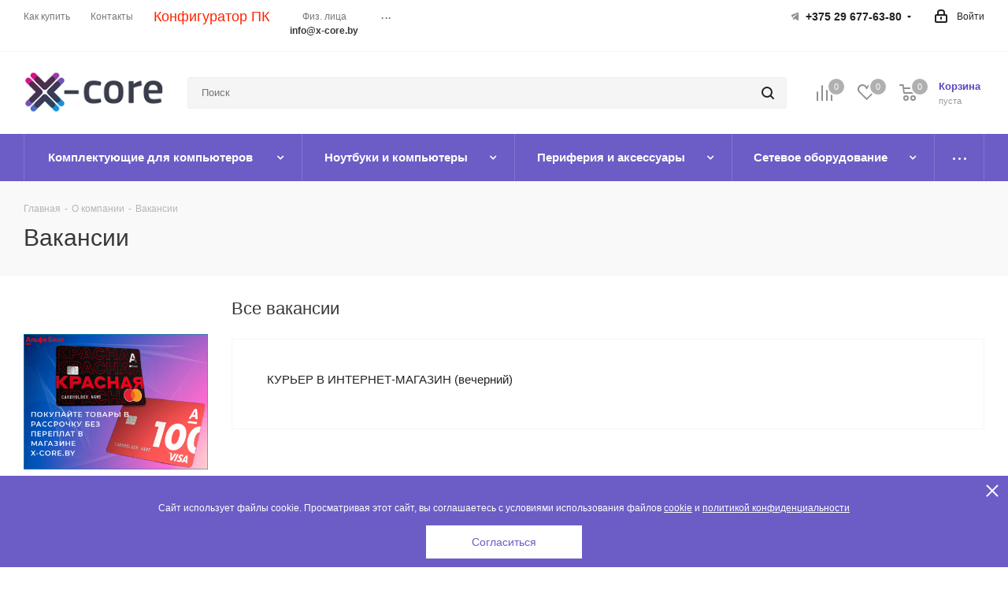

--- FILE ---
content_type: text/html; charset=UTF-8
request_url: https://www.x-core.by/company/vacancy/
body_size: 54314
content:
<!DOCTYPE html>
<html xmlns="http://www.w3.org/1999/xhtml" xml:lang="ru" lang="ru" >
<head>
	<title>Вакансии</title>
	<meta name="viewport" content="initial-scale=1.0, width=device-width" />
	<meta name="HandheldFriendly" content="true" />
	<meta name="yes" content="yes" />
	<meta name="apple-mobile-web-app-status-bar-style" content="black" />
	<meta name="SKYPE_TOOLBAR" content="SKYPE_TOOLBAR_PARSER_COMPATIBLE" />
	<meta http-equiv="Content-Type" content="text/html; charset=UTF-8" />
<link href="/bitrix/css/aspro.next/notice.css?17295223753664"  rel="stylesheet" />
<link href="/local/templates/aspro_next/vendor/css/bootstrap.css?1593010247114216"  data-template-style="true"  rel="stylesheet" />
<link href="/local/templates/aspro_next/css/jquery.fancybox.css?15930102474353"  data-template-style="true"  rel="stylesheet" />
<link href="/local/templates/aspro_next/css/styles.css?1729522390120225"  data-template-style="true"  rel="stylesheet" />
<link href="/local/templates/aspro_next/css/animation/animation_ext.css?15930102474934"  data-template-style="true"  rel="stylesheet" />
<link href="/local/templates/aspro_next/vendor/css/footable.standalone.min.css?159301024719590"  data-template-style="true"  rel="stylesheet" />
<link href="/local/templates/aspro_next/css/h1-normal.css?17295223711959"  data-template-style="true"  rel="stylesheet" />
<link href="/local/templates/aspro_next/css/blocks/blocks.css?17295223552015"  data-template-style="true"  rel="stylesheet" />
<link href="/local/templates/aspro_next/css/blocks/flexbox.css?1729522389780"  data-template-style="true"  rel="stylesheet" />
<link href="/local/templates/aspro_next/ajax/ajax.css?1593010247326"  data-template-style="true"  rel="stylesheet" />
<link href="/local/templates/aspro_next/css/jquery.mCustomScrollbar.min.css?159301024742839"  data-template-style="true"  rel="stylesheet" />
<link href="/local/templates/aspro_next/css/phones.min.css?17295223895167"  data-template-style="true"  rel="stylesheet" />
<link href="/local/templates/aspro_next/components/bitrix/search.title/corp/style.css?175419965241"  data-template-style="true"  rel="stylesheet" />
<link href="/bitrix/templates/.default/components/andromeda/flashsale/template1/style.css?161376290814246"  data-template-style="true"  rel="stylesheet" />
<link href="/bitrix/components/aspro/marketing.popup.next/templates/.default/style.css?17295223656607"  data-template-style="true"  rel="stylesheet" />
<link href="/local/components/yam.user.cookies/templates/.default/style.css?17437043611484"  data-template-style="true"  rel="stylesheet" />
<link href="/local/templates/aspro_next/styles.css?175985744114101"  data-template-style="true"  rel="stylesheet" />
<link href="/local/templates/aspro_next/template_styles.css?1759857441694324"  data-template-style="true"  rel="stylesheet" />
<link href="/local/templates/aspro_next/css/media.css?1729522395182904"  data-template-style="true"  rel="stylesheet" />
<link href="/local/templates/aspro_next/vendor/fonts/font-awesome/css/font-awesome.min.css?159301024731000"  data-template-style="true"  rel="stylesheet" />
<link href="/local/templates/aspro_next/css/print.css?159301024719130"  data-template-style="true"  rel="stylesheet" />
<link href="/local/templates/aspro_next/css/form.css?17295223691165"  data-template-style="true"  rel="stylesheet" />
<link href="/local/templates/aspro_next/themes/custom_s1/theme.css?176750768548705"  data-template-style="true"  rel="stylesheet" />
<link href="/local/templates/aspro_next/bg_color/custom_s1/bgcolors.css?176750768562"  data-template-style="true"  rel="stylesheet" />
<link href="/local/templates/aspro_next/css/width-2.css?15930102473099"  data-template-style="true"  rel="stylesheet" />
<link href="/local/templates/aspro_next/css/font-5.css?17295223715742"  data-template-style="true"  rel="stylesheet" />
<link href="/local/templates/aspro_next/css/custom.css?17542052009494"  data-template-style="true"  rel="stylesheet" />
<link href="/bitrix/components/aspro/theme.next/css/user_font_s1.css?1767507685165"  data-template-style="true"  rel="stylesheet" />
<script>if(!window.BX)window.BX={};if(!window.BX.message)window.BX.message=function(mess){if(typeof mess==='object'){for(let i in mess) {BX.message[i]=mess[i];} return true;}};</script>
<script>(window.BX||top.BX).message({"pull_server_enabled":"N","pull_config_timestamp":0,"shared_worker_allowed":"Y","pull_guest_mode":"N","pull_guest_user_id":0,"pull_worker_mtime":1745602217});(window.BX||top.BX).message({"PULL_OLD_REVISION":"Для продолжения корректной работы с сайтом необходимо перезагрузить страницу."});</script>
<script>(window.BX||top.BX).message({"JS_CORE_LOADING":"Загрузка...","JS_CORE_NO_DATA":"- Нет данных -","JS_CORE_WINDOW_CLOSE":"Закрыть","JS_CORE_WINDOW_EXPAND":"Развернуть","JS_CORE_WINDOW_NARROW":"Свернуть в окно","JS_CORE_WINDOW_SAVE":"Сохранить","JS_CORE_WINDOW_CANCEL":"Отменить","JS_CORE_WINDOW_CONTINUE":"Продолжить","JS_CORE_H":"ч","JS_CORE_M":"м","JS_CORE_S":"с","JSADM_AI_HIDE_EXTRA":"Скрыть лишние","JSADM_AI_ALL_NOTIF":"Показать все","JSADM_AUTH_REQ":"Требуется авторизация!","JS_CORE_WINDOW_AUTH":"Войти","JS_CORE_IMAGE_FULL":"Полный размер"});</script>

<script src="/bitrix/js/main/core/core.js?1759760188511455"></script>

<script>BX.Runtime.registerExtension({"name":"main.core","namespace":"BX","loaded":true});</script>
<script>BX.setJSList(["\/bitrix\/js\/main\/core\/core_ajax.js","\/bitrix\/js\/main\/core\/core_promise.js","\/bitrix\/js\/main\/polyfill\/promise\/js\/promise.js","\/bitrix\/js\/main\/loadext\/loadext.js","\/bitrix\/js\/main\/loadext\/extension.js","\/bitrix\/js\/main\/polyfill\/promise\/js\/promise.js","\/bitrix\/js\/main\/polyfill\/find\/js\/find.js","\/bitrix\/js\/main\/polyfill\/includes\/js\/includes.js","\/bitrix\/js\/main\/polyfill\/matches\/js\/matches.js","\/bitrix\/js\/ui\/polyfill\/closest\/js\/closest.js","\/bitrix\/js\/main\/polyfill\/fill\/main.polyfill.fill.js","\/bitrix\/js\/main\/polyfill\/find\/js\/find.js","\/bitrix\/js\/main\/polyfill\/matches\/js\/matches.js","\/bitrix\/js\/main\/polyfill\/core\/dist\/polyfill.bundle.js","\/bitrix\/js\/main\/core\/core.js","\/bitrix\/js\/main\/polyfill\/intersectionobserver\/js\/intersectionobserver.js","\/bitrix\/js\/main\/lazyload\/dist\/lazyload.bundle.js","\/bitrix\/js\/main\/polyfill\/core\/dist\/polyfill.bundle.js","\/bitrix\/js\/main\/parambag\/dist\/parambag.bundle.js"]);
</script>
<script>BX.Runtime.registerExtension({"name":"fx","namespace":"window","loaded":true});</script>
<script>(window.BX||top.BX).message({"NOTICE_ADDED2CART":"В корзине","NOTICE_CLOSE":"Закрыть","NOTICE_MORE":"и ещё #COUNT# #PRODUCTS#","NOTICE_PRODUCT0":"товаров","NOTICE_PRODUCT1":"товар","NOTICE_PRODUCT2":"товара","NOTICE_ADDED2DELAY":"В отложенных","NOTICE_ADDED2COMPARE":"В сравнении","NOTICE_AUTHORIZED":"Вы успешно авторизовались","NOTICE_REMOVED_FROM_COMPARE":"Удалено из сравнения"});</script>
<script>BX.Runtime.registerExtension({"name":"aspro_notice","namespace":"window","loaded":true});</script>
<script>BX.Runtime.registerExtension({"name":"aspro_phones","namespace":"window","loaded":true});</script>
<script type="extension/settings" data-extension="currency.currency-core">{"region":"by"}</script>
<script>BX.Runtime.registerExtension({"name":"currency.currency-core","namespace":"BX.Currency","loaded":true});</script>
<script>BX.Runtime.registerExtension({"name":"currency","namespace":"window","loaded":true});</script>
<script>(window.BX||top.BX).message({"LANGUAGE_ID":"ru","FORMAT_DATE":"DD.MM.YYYY","FORMAT_DATETIME":"DD.MM.YYYY HH:MI:SS","COOKIE_PREFIX":"BITRIX_SM","SERVER_TZ_OFFSET":"10800","UTF_MODE":"Y","SITE_ID":"s1","SITE_DIR":"\/","USER_ID":"","SERVER_TIME":1768881634,"USER_TZ_OFFSET":0,"USER_TZ_AUTO":"Y","bitrix_sessid":"13263f3f77725b043b3afc7f2d158393"});</script>


<script src="/bitrix/js/pull/protobuf/protobuf.js?1649056251274055"></script>
<script src="/bitrix/js/pull/protobuf/model.js?164905625170928"></script>
<script src="/bitrix/js/main/core/core_promise.js?15930103145220"></script>
<script src="/bitrix/js/rest/client/rest.client.js?164905836717414"></script>
<script src="/bitrix/js/pull/client/pull.client.js?175976007283861"></script>
<script src="/bitrix/js/main/core/core_fx.js?159301031416888"></script>
<script src="/bitrix/js/main/jquery/jquery-2.2.4.min.js?168087034685578"></script>
<script src="/bitrix/js/main/cphttprequest.js?15930103146104"></script>
<script src="/bitrix/js/main/ajax.js?159301031335509"></script>
<script src="/bitrix/js/aspro.next/notice.js?172952238528110"></script>
<script src="/bitrix/js/currency/currency-core/dist/currency-core.bundle.js?17296006838800"></script>
<script src="/bitrix/js/currency/core_currency.js?17296006831181"></script>
<script src="/bitrix/js/yandex.metrika/script.js?17063409766603"></script>
            <script>
                window.dataLayerName = 'dataLayer';
                var dataLayerName = window.dataLayerName;
            </script>
            <!-- Yandex.Metrika counter -->
            <script>
                (function (m, e, t, r, i, k, a) {
                    m[i] = m[i] || function () {
                        (m[i].a = m[i].a || []).push(arguments)
                    };
                    m[i].l = 1 * new Date();
                    k = e.createElement(t), a = e.getElementsByTagName(t)[0], k.async = 1, k.src = r, a.parentNode.insertBefore(k, a)
                })
                (window, document, "script", "https://mc.yandex.ru/metrika/tag.js", "ym");

                ym("71906563", "init", {
                    clickmap: true,
                    trackLinks: true,
                    accurateTrackBounce: true,
                    webvisor: true,
                    ecommerce: dataLayerName,
                    params: {
                        __ym: {
                            "ymCmsPlugin": {
                                "cms": "1c-bitrix",
                                "cmsVersion": "25.700",
                                "pluginVersion": "1.0.10",
                                'ymCmsRip': 1545601421                            }
                        }
                    }
                });

                document.addEventListener("DOMContentLoaded", function() {
                                    });

            </script>
            <!-- /Yandex.Metrika counter -->
                    <script>
            window.counters = ["71906563"];
        </script>
        
<script>
					(function () {
						"use strict";

						var counter = function ()
						{
							var cookie = (function (name) {
								var parts = ("; " + document.cookie).split("; " + name + "=");
								if (parts.length == 2) {
									try {return JSON.parse(decodeURIComponent(parts.pop().split(";").shift()));}
									catch (e) {}
								}
							})("BITRIX_CONVERSION_CONTEXT_s1");

							if (cookie && cookie.EXPIRE >= BX.message("SERVER_TIME"))
								return;

							var request = new XMLHttpRequest();
							request.open("POST", "/bitrix/tools/conversion/ajax_counter.php", true);
							request.setRequestHeader("Content-type", "application/x-www-form-urlencoded");
							request.send(
								"SITE_ID="+encodeURIComponent("s1")+
								"&sessid="+encodeURIComponent(BX.bitrix_sessid())+
								"&HTTP_REFERER="+encodeURIComponent(document.referrer)
							);
						};

						if (window.frameRequestStart === true)
							BX.addCustomEvent("onFrameDataReceived", counter);
						else
							BX.ready(counter);
					})();
				</script>
<script>BX.message({'PHONE':'Телефон','FAST_VIEW':'Быстрый просмотр','TABLES_SIZE_TITLE':'Подбор размера','SOCIAL':'Социальные сети','DESCRIPTION':'Описание магазина','ITEMS':'Товары','LOGO':'Логотип','REGISTER_INCLUDE_AREA':'Текст о регистрации','AUTH_INCLUDE_AREA':'Текст об авторизации','FRONT_IMG':'Изображение компании','EMPTY_CART':'пуста','CATALOG_VIEW_MORE':'... Показать все','CATALOG_VIEW_LESS':'... Свернуть','JS_REQUIRED':'Заполните это поле','JS_FORMAT':'Неверный формат','JS_FILE_EXT':'Недопустимое расширение файла','JS_PASSWORD_COPY':'Пароли не совпадают','JS_PASSWORD_LENGTH':'Минимум 6 символов','JS_ERROR':'Неверно заполнено поле','JS_FILE_SIZE':'Максимальный размер 5мб','JS_FILE_BUTTON_NAME':'Выберите файл','JS_FILE_DEFAULT':'Файл не найден','JS_DATE':'Некорректная дата','JS_DATETIME':'Некорректная дата/время','JS_REQUIRED_LICENSES':'Согласитесь с условиями','JS_REQUIRED_OFFER':'Согласитесь с условиями','LICENSE_PROP':'Согласие на обработку персональных данных','LOGIN_LEN':'Введите минимум {0} символа','FANCY_CLOSE':'Закрыть','FANCY_NEXT':'Следующий','FANCY_PREV':'Предыдущий','TOP_AUTH_REGISTER':'Регистрация','CALLBACK':'Заказать звонок','S_CALLBACK':'Заказать звонок','UNTIL_AKC':'До конца акции','TITLE_QUANTITY_BLOCK':'Остаток','TITLE_QUANTITY':'шт.','TOTAL_SUMM_ITEM':'Общая стоимость ','SUBSCRIBE_SUCCESS':'Вы успешно подписались','RECAPTCHA_TEXT':'Подтвердите, что вы не робот','JS_RECAPTCHA_ERROR':'Пройдите проверку','COUNTDOWN_SEC':'сек.','COUNTDOWN_MIN':'мин.','COUNTDOWN_HOUR':'час.','COUNTDOWN_DAY0':'дней','COUNTDOWN_DAY1':'день','COUNTDOWN_DAY2':'дня','COUNTDOWN_WEAK0':'Недель','COUNTDOWN_WEAK1':'Неделя','COUNTDOWN_WEAK2':'Недели','COUNTDOWN_MONTH0':'Месяцев','COUNTDOWN_MONTH1':'Месяц','COUNTDOWN_MONTH2':'Месяца','COUNTDOWN_YEAR0':'Лет','COUNTDOWN_YEAR1':'Год','COUNTDOWN_YEAR2':'Года','CATALOG_PARTIAL_BASKET_PROPERTIES_ERROR':'Заполнены не все свойства у добавляемого товара','CATALOG_EMPTY_BASKET_PROPERTIES_ERROR':'Выберите свойства товара, добавляемые в корзину в параметрах компонента','CATALOG_ELEMENT_NOT_FOUND':'Элемент не найден','ERROR_ADD2BASKET':'Ошибка добавления товара в корзину','CATALOG_SUCCESSFUL_ADD_TO_BASKET':'Успешное добавление товара в корзину','ERROR_BASKET_TITLE':'Ошибка корзины','ERROR_BASKET_PROP_TITLE':'Выберите свойства, добавляемые в корзину','ERROR_BASKET_BUTTON':'Выбрать','BASKET_TOP':'Корзина в шапке','ERROR_ADD_DELAY_ITEM':'Ошибка отложенной корзины','VIEWED_TITLE':'Ранее вы смотрели','VIEWED_BEFORE':'Ранее вы смотрели','BEST_TITLE':'Лучшие предложения','CT_BST_SEARCH_BUTTON':'Поиск','CT_BST_SEARCH2_BUTTON':'Найти','BASKET_PRINT_BUTTON':'Распечатать','BASKET_CLEAR_ALL_BUTTON':'Очистить','BASKET_QUICK_ORDER_BUTTON':'Быстрый заказ','BASKET_CONTINUE_BUTTON':'Продолжить покупки','BASKET_ORDER_BUTTON':'Оформить заказ','SHARE_BUTTON':'Поделиться','BASKET_CHANGE_TITLE':'Ваш заказ','BASKET_CHANGE_LINK':'Изменить','MORE_INFO_SKU':'Подробнее','MORE_BUY_SKU':'Купить','FROM':'от','BEFORE':'до','TITLE_BLOCK_VIEWED_NAME':'Ранее вы смотрели','T_BASKET':'Корзина','FILTER_EXPAND_VALUES':'Показать все','FILTER_HIDE_VALUES':'Свернуть','FULL_ORDER':'Полный заказ','CUSTOM_COLOR_CHOOSE':'Выбрать','CUSTOM_COLOR_CANCEL':'Отмена','S_MOBILE_MENU':'Меню','NEXT_T_MENU_BACK':'Назад','NEXT_T_MENU_CALLBACK':'Обратная связь','NEXT_T_MENU_CONTACTS_TITLE':'Будьте на связи','SEARCH_TITLE':'Поиск','SOCIAL_TITLE':'Оставайтесь на связи','HEADER_SCHEDULE':'Время работы','SEO_TEXT':'SEO описание','COMPANY_IMG':'Картинка компании','COMPANY_TEXT':'Описание компании','CONFIG_SAVE_SUCCESS':'Настройки сохранены','CONFIG_SAVE_FAIL':'Ошибка сохранения настроек','ITEM_ECONOMY':'Экономия','ITEM_ARTICLE':'Артикул: ','JS_FORMAT_ORDER':'имеет неверный формат','JS_BASKET_COUNT_TITLE':'В корзине товаров на SUMM','POPUP_VIDEO':'Видео','POPUP_GIFT_TEXT':'Нашли что-то особенное? Намекните другу о подарке!','ORDER_FIO_LABEL':'Ф.И.О.','ORDER_PHONE_LABEL':'Телефон','ORDER_REGISTER_BUTTON':'Регистрация','FILTER_HELPER_VALUES':' знач.','FILTER_HELPER_TITLE':'Фильтр:'})</script>
<link href="https://fonts.googleapis.com/css2?family=Montserrat&family=Nunito:wght@300&family=PT+Serif&display=swap" rel="stylesheet">
<script>var ajaxMessages = {wait:"Загрузка..."}</script>
<link rel="shortcut icon" href="/favicon.ico" type="image/x-icon" />
<link rel="apple-touch-icon" sizes="180x180" href="/upload/CNext/20a/mqqyj96oxfn1p2fm6hxybze3imrj1e3t.ico" />
<style>html {--border-radius:8px;--theme-base-color:#6c5cc6;--theme-base-color-hue:249;--theme-base-color-saturation:48%;--theme-base-color-lightness:57%;--theme-base-opacity-color:#6c5cc61a;--theme-more-color:#6c5cc6;--theme-more-color-hue:249;--theme-more-color-saturation:48%;--theme-more-color-lightness:57%;--theme-lightness-hover-diff:6%;}</style>
<meta property="og:title" content="Вакансии" />
<meta property="og:type" content="website" />
<meta property="og:image" content="https://www.x-core.by:443/upload/CNext/3c9/pqpl9qgd87ntzj47g5y3m3al74sc02pa.png" />
<link rel="image_src" href="https://www.x-core.by:443/upload/CNext/3c9/pqpl9qgd87ntzj47g5y3m3al74sc02pa.png"  />
<meta property="og:url" content="https://www.x-core.by:443/company/vacancy/" />
<script>window[window.dataLayerName] = window[window.dataLayerName] || [];</script>



<script src="/local/templates/aspro_next/js/jquery.actual.min.js?15930102471251"></script>
<script src="/local/templates/aspro_next/vendor/js/jquery.bxslider.js?159301024766080"></script>
<script src="/local/templates/aspro_next/js/jqModal.js?172952236512439"></script>
<script src="/local/templates/aspro_next/vendor/js/bootstrap.js?159301024727908"></script>
<script src="/local/templates/aspro_next/vendor/js/jquery.appear.js?15930102473188"></script>
<script src="/local/templates/aspro_next/js/browser.js?15930102471032"></script>
<script src="/local/templates/aspro_next/js/jquery.fancybox.js?159301024745889"></script>
<script src="/local/templates/aspro_next/js/jquery.flexslider.js?172952234356312"></script>
<script src="/local/templates/aspro_next/vendor/js/moment.min.js?159301024734436"></script>
<script src="/local/templates/aspro_next/vendor/js/footable.js?1593010247275478"></script>
<script src="/local/templates/aspro_next/vendor/js/jquery.menu-aim.js?172952237412786"></script>
<script src="/local/templates/aspro_next/vendor/js/velocity/velocity.js?159301024744791"></script>
<script src="/local/templates/aspro_next/vendor/js/velocity/velocity.ui.js?159301024713257"></script>
<script src="/local/templates/aspro_next/js/jquery.validate.min.js?159301024722257"></script>
<script src="/local/templates/aspro_next/js/jquery.inputmask.bundle.min.js?1729522362118400"></script>
<script src="/local/templates/aspro_next/js/jquery.uniform.min.js?17295223478308"></script>
<script src="/local/templates/aspro_next/js/jquery.easing.1.3.js?15930102478095"></script>
<script src="/local/templates/aspro_next/js/equalize.min.js?1593010247588"></script>
<script src="/local/templates/aspro_next/js/jquery.alphanumeric.js?15930102471972"></script>
<script src="/local/templates/aspro_next/js/jquery.cookie.js?15930102473066"></script>
<script src="/local/templates/aspro_next/js/jquery.plugin.min.js?15930102473181"></script>
<script src="/local/templates/aspro_next/js/jquery.countdown.min.js?159301024713137"></script>
<script src="/local/templates/aspro_next/js/jquery.countdown-ru.js?15930102471400"></script>
<script src="/local/templates/aspro_next/js/jquery.ikSelect.js?172952237732246"></script>
<script src="/local/templates/aspro_next/js/jquery.mobile.custom.touch.min.js?17295223827684"></script>
<script src="/local/templates/aspro_next/js/rating_likes.js?159301024710797"></script>
<script src="/local/templates/aspro_next/js/blocks/blocks.js?17295223471328"></script>
<script src="/local/templates/aspro_next/js/blocks/controls.js?1729522369900"></script>
<script src="/local/templates/aspro_next/js/video_banner.js?172952234130810"></script>
<script src="/local/templates/aspro_next/js/main.js?1732027128316214"></script>
<script src="/local/templates/aspro_next/js/jquery.mCustomScrollbar.min.js?159301024739873"></script>
<script src="/local/templates/aspro_next/js/phones.min.js?1729522389775"></script>
<script src="/bitrix/components/bitrix/search.title/script.js?174560212210542"></script>
<script src="/local/templates/aspro_next/components/bitrix/search.title/corp/script.js?175378234610477"></script>
<script src="/local/templates/aspro_next/components/bitrix/subscribe.form/main/script.js?1593010247186"></script>
<script src="/local/templates/aspro_next/components/bitrix/search.title/fixed/script.js?172952237410547"></script>
<script src="/bitrix/components/aspro/marketing.popup.next/templates/.default/script.js?17295223651847"></script>
<script src="/local/components/yam.user.cookies/templates/.default/script.js?17418905274427"></script>
<script src="/local/templates/aspro_next/js/custom.js?16127820971949"></script>
<script src="/local/templates/aspro_next/components/bitrix/news.list/items-list4/script.js?1593010247826"></script>
<script>new Image().src='https://x-core.by/bitrix/spread.php?s=QklUUklYX1NNX0dVRVNUX0lEATE1NTc0NjkxATE3OTk5ODU2MzQBLwEBAQJCSVRSSVhfU01fTEFTVF9WSVNJVAEyMC4wMS4yMDI2IDA3OjAwOjM0ATE3OTk5ODU2MzQBLwEBAQI%3D&k=c40074eadc1c8e82f145b45d4ec69d5e';
</script>


		<meta name="yandex-verification" content="098af8c02766f459" />
<meta name="yandex-verification" content="ed1d1593cad3e7d3" />
<meta name="google-site-verification" content="tOLC05M-nIoVPw_lnQzw4nCvL4mYGrokIk-ZGt4zZog" />
<!-- Google tag (gtag.js) -->
<script async src="https://www.googletagmanager.com/gtag/js?id=AW-10792123014"></script>
<script>
  window.dataLayer = window.dataLayer || [];
  function gtag(){dataLayer.push(arguments);}
  gtag('js', new Date());

  gtag('config', 'AW-10792123014');
</script>
<link rel="icon" href="https://x-core.by/favicon.ico">
<link rel="icon" href="https://x-core.by/favicon.ico" type="image/x-icon">
<link rel="icon" type="image/x-icon" href="/local/templates/aspro_next/favicon.ico" />
<!-- Global site tag (gtag.js) - Google Ads: 10792123014 -->
<script async src="https://www.googletagmanager.com/gtag/js?id=AW-10792123014"></script>
<script>
  window.dataLayer = window.dataLayer || [];
  function gtag(){dataLayer.push(arguments);}
  gtag('js', new Date());
  gtag('config', 'AW-10792123014');
</script>
<meta name="msvalidate.01" content="FE5CE6001C380B74C0548EB1A93AA125" />
<!-- Google Tag Manager -->
<script>(function(w,d,s,l,i){w[l]=w[l]||[];w[l].push({'gtm.start':
new Date().getTime(),event:'gtm.js'});var f=d.getElementsByTagName(s)[0],
j=d.createElement(s),dl=l!='dataLayer'?'&l='+l:'';j.async=true;j.src=
'https://www.googletagmanager.com/gtm.js?id='+i+dl;f.parentNode.insertBefore(j,f);
})(window,document,'script','dataLayer','GTM-NMCSH232');</script>
<!-- End Google Tag Manager -->
<!-- Google Tag Manager (noscript) -->
<noscript><iframe src="https://www.googletagmanager.com/ns.html?id=GTM-NMCSH232"
height="0" width="0" style="display:none;visibility:hidden"></iframe></noscript>
<!-- End Google Tag Manager (noscript) -->
<!-- Yandex.Metrika counter -->
<script >
   (function(m,e,t,r,i,k,a){m[i]=m[i]||function(){(m[i].a=m[i].a||[]).push(arguments)};
   m[i].l=1*new Date();
   for (var j = 0; j < document.scripts.length; j++) {if (document.scripts[j].src === r) { return; }}
   k=e.createElement(t),a=e.getElementsByTagName(t)[0],k.async=1,k.src=r,a.parentNode.insertBefore(k,a)})
   (window, document, "script", "https://mc.yandex.ru/metrika/tag.js", "ym");

   ym(67878469, "init", {
        clickmap:true,
        trackLinks:true,
        accurateTrackBounce:true,
        webvisor:true,
        ecommerce:"dataLayer"
   });
</script>
<noscript><div><img src="https://mc.yandex.ru/watch/67878469" style="position:absolute; left:-9999px;" alt="" /></div></noscript>
<!-- /Yandex.Metrika counter -->
</script>
<!-- Yandex.Metrika counter -->
<script >
   (function(m,e,t,r,i,k,a){m[i]=m[i]||function(){(m[i].a=m[i].a||[]).push(arguments)};
   m[i].l=1*new Date();k=e.createElement(t),a=e.getElementsByTagName(t)[0],k.async=1,k.src=r,a.parentNode.insertBefore(k,a)})
   (window, document, "script", "https://mc.yandex.ru/metrika/tag.js", "ym");

   ym(71906563, "init", {
        clickmap:true,
        trackLinks:true,
        accurateTrackBounce:true,
        webvisor:true,
        ecommerce:"dataLayer"
   });
</script>
<noscript><div><img src="https://mc.yandex.ru/watch/71906563" style="position:absolute; left:-9999px;" alt="" /></div></noscript>
<!-- /Yandex.Metrika counter -->
</head>
<body class="site_s1 fill_bg_n " id="main">
	<div id="panel"></div>
	
	
				<!--'start_frame_cache_basketitems-component-block'-->												<div id="ajax_basket"></div>
					<!--'end_frame_cache_basketitems-component-block'-->						
		
		<script>
					window.onload=function(){
				window.dataLayer = window.dataLayer || [];
			}
				BX.message({'MIN_ORDER_PRICE_TEXT':'<b>Минимальная сумма заказа #PRICE#<\/b><br/>Пожалуйста, добавьте еще товаров в корзину','LICENSES_TEXT':'Я согласен с <a href=\"/include/licenses_detail.php\" target=\"_blank\">обработкой персональных данных<\/a> и с <a href=\"/include/oferta.php\" target=\"_blank\">договором публичной оферты<\/a>'});

		var arNextOptions = ({
			"SITE_DIR" : "/",
			"SITE_ID" : "s1",
			"SITE_ADDRESS" : "x-core.by",
			"FORM" : ({
				"ASK_FORM_ID" : "ASK",
				"SERVICES_FORM_ID" : "SERVICES",
				"FEEDBACK_FORM_ID" : "FEEDBACK",
				"CALLBACK_FORM_ID" : "CALLBACK",
				"RESUME_FORM_ID" : "RESUME",
				"TOORDER_FORM_ID" : "TOORDER"
			}),
			"PAGES" : ({
				"FRONT_PAGE" : "",
				"BASKET_PAGE" : "",
				"ORDER_PAGE" : "",
				"PERSONAL_PAGE" : "",
				"CATALOG_PAGE" : "",
				"CATALOG_PAGE_URL" : "/catalog/",
				"BASKET_PAGE_URL" : "/basket/",
				"COMPARE_PAGE_URL" : "/catalog/compare.php",
			}),
			"PRICES" : ({
				"MIN_PRICE" : "",
			}),
			"THEME" : ({
				'THEME_SWITCHER' : 'N',
				'BASE_COLOR' : 'CUSTOM',
				'BASE_COLOR_CUSTOM' : '6c5cc6',
				'TOP_MENU' : '',
				'TOP_MENU_FIXED' : 'Y',
				'COLORED_LOGO' : 'N',
				'SIDE_MENU' : 'LEFT',
				'SCROLLTOTOP_TYPE' : 'ROUND_COLOR',
				'SCROLLTOTOP_POSITION' : 'PADDING',
				'SCROLLTOTOP_POSITION_RIGHT'  : '',
				'SCROLLTOTOP_POSITION_BOTTOM' : '',
				'USE_LAZY_LOAD' : 'N',
				'CAPTCHA_FORM_TYPE' : '',
				'ONE_CLICK_BUY_CAPTCHA' : 'N',
				'PHONE_MASK' : '+375 (99) 999-99-99',
				'VALIDATE_PHONE_MASK' : '',
				'DATE_MASK' : 'd.m.y',
				'DATE_PLACEHOLDER' : 'дд.мм.гггг',
				'VALIDATE_DATE_MASK' : '^[0-9]{1,2}\.[0-9]{1,2}\.[0-9]{4}$',
				'DATETIME_MASK' : 'd.m.y h:s',
				'DATETIME_PLACEHOLDER' : 'дд.мм.гггг чч:мм',
				'VALIDATE_DATETIME_MASK' : '^[0-9]{1,2}\.[0-9]{1,2}\.[0-9]{4} [0-9]{1,2}\:[0-9]{1,2}$',
				'VALIDATE_FILE_EXT' : 'png|jpg|jpeg|gif|doc|docx|xls|xlsx|txt|pdf|odt|rtf',
				'BANNER_WIDTH' : '',
				'BIGBANNER_ANIMATIONTYPE' : 'SLIDE_HORIZONTAL',
				'BIGBANNER_SLIDESSHOWSPEED' : '5000',
				'BIGBANNER_ANIMATIONSPEED' : '600',
				'PARTNERSBANNER_SLIDESSHOWSPEED' : '5000',
				'PARTNERSBANNER_ANIMATIONSPEED' : '600',
				'ORDER_BASKET_VIEW' : 'NORMAL',
				'SHOW_BASKET_PRINT' : 'N',
				"SHOW_ONECLICKBUY_ON_BASKET_PAGE" : 'Y',
				'SHOW_LICENCE' : 'Y',				
				'LICENCE_CHECKED' : 'Y',
				'SHOW_OFFER' : 'N',
				'OFFER_CHECKED' : 'N',
				'LOGIN_EQUAL_EMAIL' : 'Y',
				'PERSONAL_ONEFIO' : 'Y',
				'PERSONAL_PAGE_URL' : '/personal/',
				'SHOW_TOTAL_SUMM' : 'Y',
				'SHOW_TOTAL_SUMM_TYPE' : 'ALWAYS',
				'CHANGE_TITLE_ITEM' : 'Y',
				'CHANGE_TITLE_ITEM_DETAIL' : 'Y',
				'DISCOUNT_PRICE' : '10',
				'STORES' : '',
				'STORES_SOURCE' : 'IBLOCK',
				'TYPE_SKU' : 'TYPE_1',
				'MENU_POSITION' : 'TOP',
				'MENU_TYPE_VIEW' : 'BOTTOM',
				'DETAIL_PICTURE_MODE' : 'POPUP',
				'PAGE_WIDTH' : '2',
				'PAGE_CONTACTS' : '1',
				'HEADER_TYPE' : '2',
				'REGIONALITY_SEARCH_ROW' : 'N',
				'HEADER_TOP_LINE' : '',
				'HEADER_FIXED' : '1',
				'HEADER_MOBILE' : '1',
				'HEADER_MOBILE_MENU' : '1',
				'HEADER_MOBILE_MENU_SHOW_TYPE' : '',
				'TYPE_SEARCH' : 'fixed',
				'PAGE_TITLE' : '2',
				'INDEX_TYPE' : 'index2',
				'FOOTER_TYPE' : '7',
				'PRINT_BUTTON' : 'N',
				'EXPRESSION_FOR_PRINT_PAGE' : 'Версия для печати',
				'EXPRESSION_FOR_FAST_VIEW' : 'Быстрый просмотр',
				'FILTER_VIEW' : 'VERTICAL',
				'YA_GOALS' : 'Y',
				'YA_COUNTER_ID' : '71906563',
				'USE_FORMS_GOALS' : 'COMMON',
				'USE_SALE_GOALS' : '',
				'USE_DEBUG_GOALS' : 'N',
				'SHOW_HEADER_GOODS' : 'Y',
				'INSTAGRAMM_INDEX' : 'Y',
				'USE_PHONE_AUTH': 'N',
				'MOBILE_CATALOG_LIST_ELEMENTS_COMPACT': 'Y',
				'NLO_MENU': 'N',
				'USE_FAST_VIEW_PAGE_DETAIL': 'N',
			}),
			"PRESETS": [{'ID':'968','TITLE':'Тип 1','DESCRIPTION':'','IMG':'/bitrix/images/aspro.next/themes/preset968_1544181424.png','OPTIONS':{'THEME_SWITCHER':'Y','BASE_COLOR':'9','BASE_COLOR_CUSTOM':'1976d2','SHOW_BG_BLOCK':'N','COLORED_LOGO':'Y','PAGE_WIDTH':'3','FONT_STYLE':'2','MENU_COLOR':'COLORED','LEFT_BLOCK':'1','SIDE_MENU':'LEFT','H1_STYLE':'2','TYPE_SEARCH':'fixed','PAGE_TITLE':'1','HOVER_TYPE_IMG':'shine','SHOW_LICENCE':'Y','MAX_DEPTH_MENU':'3','HIDE_SITE_NAME_TITLE':'Y','SHOW_CALLBACK':'Y','PRINT_BUTTON':'N','USE_GOOGLE_RECAPTCHA':'N','GOOGLE_RECAPTCHA_SHOW_LOGO':'Y','HIDDEN_CAPTCHA':'Y','INSTAGRAMM_WIDE_BLOCK':'N','BIGBANNER_HIDEONNARROW':'N','INDEX_TYPE':{'VALUE':'index1','SUB_PARAMS':{'TIZERS':'Y','CATALOG_SECTIONS':'Y','CATALOG_TAB':'Y','MIDDLE_ADV':'Y','SALE':'Y','BLOG':'Y','BOTTOM_BANNERS':'Y','COMPANY_TEXT':'Y','BRANDS':'Y','INSTAGRAMM':'Y'}},'FRONT_PAGE_BRANDS':'brands_slider','FRONT_PAGE_SECTIONS':'front_sections_only','TOP_MENU_FIXED':'Y','HEADER_TYPE':'1','USE_REGIONALITY':'Y','FILTER_VIEW':'COMPACT','SEARCH_VIEW_TYPE':'with_filter','USE_FAST_VIEW_PAGE_DETAIL':'fast_view_1','SHOW_TOTAL_SUMM':'Y','CHANGE_TITLE_ITEM':'N','VIEW_TYPE_HIGHLOAD_PROP':'N','SHOW_HEADER_GOODS':'Y','SEARCH_HIDE_NOT_AVAILABLE':'N','LEFT_BLOCK_CATALOG_ICONS':'N','SHOW_CATALOG_SECTIONS_ICONS':'Y','LEFT_BLOCK_CATALOG_DETAIL':'Y','CATALOG_COMPARE':'Y','CATALOG_PAGE_DETAIL':'element_1','SHOW_BREADCRUMBS_CATALOG_SUBSECTIONS':'Y','SHOW_BREADCRUMBS_CATALOG_CHAIN':'H1','TYPE_SKU':'TYPE_1','DETAIL_PICTURE_MODE':'POPUP','MENU_POSITION':'LINE','MENU_TYPE_VIEW':'HOVER','VIEWED_TYPE':'LOCAL','VIEWED_TEMPLATE':'HORIZONTAL','USE_WORD_EXPRESSION':'Y','ORDER_BASKET_VIEW':'FLY','ORDER_BASKET_COLOR':'DARK','SHOW_BASKET_ONADDTOCART':'Y','SHOW_BASKET_PRINT':'Y','SHOW_BASKET_ON_PAGES':'N','USE_PRODUCT_QUANTITY_LIST':'Y','USE_PRODUCT_QUANTITY_DETAIL':'Y','ONE_CLICK_BUY_CAPTCHA':'N','SHOW_ONECLICKBUY_ON_BASKET_PAGE':'Y','ONECLICKBUY_SHOW_DELIVERY_NOTE':'N','PAGE_CONTACTS':'3','CONTACTS_USE_FEEDBACK':'Y','CONTACTS_USE_MAP':'Y','BLOG_PAGE':'list_elements_2','PROJECTS_PAGE':'list_elements_2','NEWS_PAGE':'list_elements_3','STAFF_PAGE':'list_elements_1','PARTNERS_PAGE':'list_elements_3','PARTNERS_PAGE_DETAIL':'element_4','VACANCY_PAGE':'list_elements_1','LICENSES_PAGE':'list_elements_2','FOOTER_TYPE':'4','ADV_TOP_HEADER':'N','ADV_TOP_UNDERHEADER':'N','ADV_SIDE':'Y','ADV_CONTENT_TOP':'N','ADV_CONTENT_BOTTOM':'N','ADV_FOOTER':'N','HEADER_MOBILE_FIXED':'Y','HEADER_MOBILE':'1','HEADER_MOBILE_MENU':'1','HEADER_MOBILE_MENU_OPEN':'1','PERSONAL_ONEFIO':'Y','LOGIN_EQUAL_EMAIL':'Y','YA_GOALS':'N','YANDEX_ECOMERCE':'N','GOOGLE_ECOMERCE':'N'}},{'ID':'221','TITLE':'Тип 2','DESCRIPTION':'','IMG':'/bitrix/images/aspro.next/themes/preset221_1544181431.png','OPTIONS':{'THEME_SWITCHER':'Y','BASE_COLOR':'11','BASE_COLOR_CUSTOM':'107bb1','SHOW_BG_BLOCK':'N','COLORED_LOGO':'Y','PAGE_WIDTH':'2','FONT_STYLE':'8','MENU_COLOR':'LIGHT','LEFT_BLOCK':'2','SIDE_MENU':'LEFT','H1_STYLE':'2','TYPE_SEARCH':'fixed','PAGE_TITLE':'1','HOVER_TYPE_IMG':'shine','SHOW_LICENCE':'Y','MAX_DEPTH_MENU':'4','HIDE_SITE_NAME_TITLE':'Y','SHOW_CALLBACK':'Y','PRINT_BUTTON':'N','USE_GOOGLE_RECAPTCHA':'N','GOOGLE_RECAPTCHA_SHOW_LOGO':'Y','HIDDEN_CAPTCHA':'Y','INSTAGRAMM_WIDE_BLOCK':'N','BIGBANNER_HIDEONNARROW':'N','INDEX_TYPE':{'VALUE':'index3','SUB_PARAMS':{'TOP_ADV_BOTTOM_BANNER':'Y','FLOAT_BANNER':'Y','CATALOG_SECTIONS':'Y','CATALOG_TAB':'Y','TIZERS':'Y','SALE':'Y','BOTTOM_BANNERS':'Y','COMPANY_TEXT':'Y','BRANDS':'Y','INSTAGRAMM':'N'}},'FRONT_PAGE_BRANDS':'brands_slider','FRONT_PAGE_SECTIONS':'front_sections_with_childs','TOP_MENU_FIXED':'Y','HEADER_TYPE':'2','USE_REGIONALITY':'Y','FILTER_VIEW':'VERTICAL','SEARCH_VIEW_TYPE':'with_filter','USE_FAST_VIEW_PAGE_DETAIL':'fast_view_1','SHOW_TOTAL_SUMM':'Y','CHANGE_TITLE_ITEM':'N','VIEW_TYPE_HIGHLOAD_PROP':'N','SHOW_HEADER_GOODS':'Y','SEARCH_HIDE_NOT_AVAILABLE':'N','LEFT_BLOCK_CATALOG_ICONS':'N','SHOW_CATALOG_SECTIONS_ICONS':'Y','LEFT_BLOCK_CATALOG_DETAIL':'Y','CATALOG_COMPARE':'Y','CATALOG_PAGE_DETAIL':'element_3','SHOW_BREADCRUMBS_CATALOG_SUBSECTIONS':'Y','SHOW_BREADCRUMBS_CATALOG_CHAIN':'H1','TYPE_SKU':'TYPE_1','DETAIL_PICTURE_MODE':'POPUP','MENU_POSITION':'LINE','MENU_TYPE_VIEW':'HOVER','VIEWED_TYPE':'LOCAL','VIEWED_TEMPLATE':'HORIZONTAL','USE_WORD_EXPRESSION':'Y','ORDER_BASKET_VIEW':'NORMAL','ORDER_BASKET_COLOR':'DARK','SHOW_BASKET_ONADDTOCART':'Y','SHOW_BASKET_PRINT':'Y','SHOW_BASKET_ON_PAGES':'N','USE_PRODUCT_QUANTITY_LIST':'Y','USE_PRODUCT_QUANTITY_DETAIL':'Y','ONE_CLICK_BUY_CAPTCHA':'N','SHOW_ONECLICKBUY_ON_BASKET_PAGE':'Y','ONECLICKBUY_SHOW_DELIVERY_NOTE':'N','PAGE_CONTACTS':'3','CONTACTS_USE_FEEDBACK':'Y','CONTACTS_USE_MAP':'Y','BLOG_PAGE':'list_elements_2','PROJECTS_PAGE':'list_elements_2','NEWS_PAGE':'list_elements_3','STAFF_PAGE':'list_elements_1','PARTNERS_PAGE':'list_elements_3','PARTNERS_PAGE_DETAIL':'element_4','VACANCY_PAGE':'list_elements_1','LICENSES_PAGE':'list_elements_2','FOOTER_TYPE':'1','ADV_TOP_HEADER':'N','ADV_TOP_UNDERHEADER':'N','ADV_SIDE':'Y','ADV_CONTENT_TOP':'N','ADV_CONTENT_BOTTOM':'N','ADV_FOOTER':'N','HEADER_MOBILE_FIXED':'Y','HEADER_MOBILE':'1','HEADER_MOBILE_MENU':'1','HEADER_MOBILE_MENU_OPEN':'1','PERSONAL_ONEFIO':'Y','LOGIN_EQUAL_EMAIL':'Y','YA_GOALS':'N','YANDEX_ECOMERCE':'N','GOOGLE_ECOMERCE':'N'}},{'ID':'215','TITLE':'Тип 3','DESCRIPTION':'','IMG':'/bitrix/images/aspro.next/themes/preset215_1544181438.png','OPTIONS':{'THEME_SWITCHER':'Y','BASE_COLOR':'16','BASE_COLOR_CUSTOM':'188b30','SHOW_BG_BLOCK':'N','COLORED_LOGO':'Y','PAGE_WIDTH':'3','FONT_STYLE':'8','MENU_COLOR':'LIGHT','LEFT_BLOCK':'3','SIDE_MENU':'LEFT','H1_STYLE':'2','TYPE_SEARCH':'fixed','PAGE_TITLE':'1','HOVER_TYPE_IMG':'shine','SHOW_LICENCE':'Y','MAX_DEPTH_MENU':'4','HIDE_SITE_NAME_TITLE':'Y','SHOW_CALLBACK':'Y','PRINT_BUTTON':'N','USE_GOOGLE_RECAPTCHA':'N','GOOGLE_RECAPTCHA_SHOW_LOGO':'Y','HIDDEN_CAPTCHA':'Y','INSTAGRAMM_WIDE_BLOCK':'N','BIGBANNER_HIDEONNARROW':'N','INDEX_TYPE':{'VALUE':'index2','SUB_PARAMS':[]},'FRONT_PAGE_BRANDS':'brands_list','FRONT_PAGE_SECTIONS':'front_sections_with_childs','TOP_MENU_FIXED':'Y','HEADER_TYPE':'2','USE_REGIONALITY':'Y','FILTER_VIEW':'VERTICAL','SEARCH_VIEW_TYPE':'with_filter','USE_FAST_VIEW_PAGE_DETAIL':'fast_view_1','SHOW_TOTAL_SUMM':'Y','CHANGE_TITLE_ITEM':'N','VIEW_TYPE_HIGHLOAD_PROP':'N','SHOW_HEADER_GOODS':'Y','SEARCH_HIDE_NOT_AVAILABLE':'N','LEFT_BLOCK_CATALOG_ICONS':'N','SHOW_CATALOG_SECTIONS_ICONS':'Y','LEFT_BLOCK_CATALOG_DETAIL':'Y','CATALOG_COMPARE':'Y','CATALOG_PAGE_DETAIL':'element_4','SHOW_BREADCRUMBS_CATALOG_SUBSECTIONS':'Y','SHOW_BREADCRUMBS_CATALOG_CHAIN':'H1','TYPE_SKU':'TYPE_1','DETAIL_PICTURE_MODE':'POPUP','MENU_POSITION':'LINE','MENU_TYPE_VIEW':'HOVER','VIEWED_TYPE':'LOCAL','VIEWED_TEMPLATE':'HORIZONTAL','USE_WORD_EXPRESSION':'Y','ORDER_BASKET_VIEW':'NORMAL','ORDER_BASKET_COLOR':'DARK','SHOW_BASKET_ONADDTOCART':'Y','SHOW_BASKET_PRINT':'Y','SHOW_BASKET_ON_PAGES':'N','USE_PRODUCT_QUANTITY_LIST':'Y','USE_PRODUCT_QUANTITY_DETAIL':'Y','ONE_CLICK_BUY_CAPTCHA':'N','SHOW_ONECLICKBUY_ON_BASKET_PAGE':'Y','ONECLICKBUY_SHOW_DELIVERY_NOTE':'N','PAGE_CONTACTS':'3','CONTACTS_USE_FEEDBACK':'Y','CONTACTS_USE_MAP':'Y','BLOG_PAGE':'list_elements_2','PROJECTS_PAGE':'list_elements_2','NEWS_PAGE':'list_elements_3','STAFF_PAGE':'list_elements_1','PARTNERS_PAGE':'list_elements_3','PARTNERS_PAGE_DETAIL':'element_4','VACANCY_PAGE':'list_elements_1','LICENSES_PAGE':'list_elements_2','FOOTER_TYPE':'1','ADV_TOP_HEADER':'N','ADV_TOP_UNDERHEADER':'N','ADV_SIDE':'Y','ADV_CONTENT_TOP':'N','ADV_CONTENT_BOTTOM':'N','ADV_FOOTER':'N','HEADER_MOBILE_FIXED':'Y','HEADER_MOBILE':'1','HEADER_MOBILE_MENU':'1','HEADER_MOBILE_MENU_OPEN':'1','PERSONAL_ONEFIO':'Y','LOGIN_EQUAL_EMAIL':'Y','YA_GOALS':'N','YANDEX_ECOMERCE':'N','GOOGLE_ECOMERCE':'N'}},{'ID':'881','TITLE':'Тип 4','DESCRIPTION':'','IMG':'/bitrix/images/aspro.next/themes/preset881_1544181443.png','OPTIONS':{'THEME_SWITCHER':'Y','BASE_COLOR':'CUSTOM','BASE_COLOR_CUSTOM':'f07c00','SHOW_BG_BLOCK':'N','COLORED_LOGO':'Y','PAGE_WIDTH':'1','FONT_STYLE':'1','MENU_COLOR':'COLORED','LEFT_BLOCK':'2','SIDE_MENU':'RIGHT','H1_STYLE':'2','TYPE_SEARCH':'fixed','PAGE_TITLE':'3','HOVER_TYPE_IMG':'blink','SHOW_LICENCE':'Y','MAX_DEPTH_MENU':'4','HIDE_SITE_NAME_TITLE':'Y','SHOW_CALLBACK':'Y','PRINT_BUTTON':'Y','USE_GOOGLE_RECAPTCHA':'N','GOOGLE_RECAPTCHA_SHOW_LOGO':'Y','HIDDEN_CAPTCHA':'Y','INSTAGRAMM_WIDE_BLOCK':'N','BIGBANNER_HIDEONNARROW':'N','INDEX_TYPE':{'VALUE':'index4','SUB_PARAMS':[]},'FRONT_PAGE_BRANDS':'brands_slider','FRONT_PAGE_SECTIONS':'front_sections_with_childs','TOP_MENU_FIXED':'Y','HEADER_TYPE':'9','USE_REGIONALITY':'Y','FILTER_VIEW':'COMPACT','SEARCH_VIEW_TYPE':'with_filter','USE_FAST_VIEW_PAGE_DETAIL':'fast_view_1','SHOW_TOTAL_SUMM':'Y','CHANGE_TITLE_ITEM':'N','VIEW_TYPE_HIGHLOAD_PROP':'N','SHOW_HEADER_GOODS':'Y','SEARCH_HIDE_NOT_AVAILABLE':'N','LEFT_BLOCK_CATALOG_ICONS':'N','SHOW_CATALOG_SECTIONS_ICONS':'Y','LEFT_BLOCK_CATALOG_DETAIL':'Y','CATALOG_COMPARE':'Y','CATALOG_PAGE_DETAIL':'element_4','SHOW_BREADCRUMBS_CATALOG_SUBSECTIONS':'Y','SHOW_BREADCRUMBS_CATALOG_CHAIN':'H1','TYPE_SKU':'TYPE_1','DETAIL_PICTURE_MODE':'POPUP','MENU_POSITION':'LINE','MENU_TYPE_VIEW':'HOVER','VIEWED_TYPE':'LOCAL','VIEWED_TEMPLATE':'HORIZONTAL','USE_WORD_EXPRESSION':'Y','ORDER_BASKET_VIEW':'NORMAL','ORDER_BASKET_COLOR':'DARK','SHOW_BASKET_ONADDTOCART':'Y','SHOW_BASKET_PRINT':'Y','SHOW_BASKET_ON_PAGES':'N','USE_PRODUCT_QUANTITY_LIST':'Y','USE_PRODUCT_QUANTITY_DETAIL':'Y','ONE_CLICK_BUY_CAPTCHA':'N','SHOW_ONECLICKBUY_ON_BASKET_PAGE':'Y','ONECLICKBUY_SHOW_DELIVERY_NOTE':'N','PAGE_CONTACTS':'1','CONTACTS_USE_FEEDBACK':'Y','CONTACTS_USE_MAP':'Y','BLOG_PAGE':'list_elements_2','PROJECTS_PAGE':'list_elements_2','NEWS_PAGE':'list_elements_3','STAFF_PAGE':'list_elements_1','PARTNERS_PAGE':'list_elements_3','PARTNERS_PAGE_DETAIL':'element_4','VACANCY_PAGE':'list_elements_1','LICENSES_PAGE':'list_elements_2','FOOTER_TYPE':'1','ADV_TOP_HEADER':'N','ADV_TOP_UNDERHEADER':'N','ADV_SIDE':'Y','ADV_CONTENT_TOP':'N','ADV_CONTENT_BOTTOM':'N','ADV_FOOTER':'N','HEADER_MOBILE_FIXED':'Y','HEADER_MOBILE':'1','HEADER_MOBILE_MENU':'1','HEADER_MOBILE_MENU_OPEN':'1','PERSONAL_ONEFIO':'Y','LOGIN_EQUAL_EMAIL':'Y','YA_GOALS':'N','YANDEX_ECOMERCE':'N','GOOGLE_ECOMERCE':'N'}},{'ID':'741','TITLE':'Тип 5','DESCRIPTION':'','IMG':'/bitrix/images/aspro.next/themes/preset741_1544181450.png','OPTIONS':{'THEME_SWITCHER':'Y','BASE_COLOR':'CUSTOM','BASE_COLOR_CUSTOM':'d42727','BGCOLOR_THEME':'LIGHT','CUSTOM_BGCOLOR_THEME':'f6f6f7','SHOW_BG_BLOCK':'Y','COLORED_LOGO':'Y','PAGE_WIDTH':'2','FONT_STYLE':'5','MENU_COLOR':'COLORED','LEFT_BLOCK':'2','SIDE_MENU':'LEFT','H1_STYLE':'2','TYPE_SEARCH':'fixed','PAGE_TITLE':'1','HOVER_TYPE_IMG':'shine','SHOW_LICENCE':'Y','MAX_DEPTH_MENU':'4','HIDE_SITE_NAME_TITLE':'Y','SHOW_CALLBACK':'Y','PRINT_BUTTON':'N','USE_GOOGLE_RECAPTCHA':'N','GOOGLE_RECAPTCHA_SHOW_LOGO':'Y','HIDDEN_CAPTCHA':'Y','INSTAGRAMM_WIDE_BLOCK':'N','BIGBANNER_HIDEONNARROW':'N','INDEX_TYPE':{'VALUE':'index3','SUB_PARAMS':{'TOP_ADV_BOTTOM_BANNER':'Y','FLOAT_BANNER':'Y','CATALOG_SECTIONS':'Y','CATALOG_TAB':'Y','TIZERS':'Y','SALE':'Y','BOTTOM_BANNERS':'Y','COMPANY_TEXT':'Y','BRANDS':'Y','INSTAGRAMM':'N'}},'FRONT_PAGE_BRANDS':'brands_slider','FRONT_PAGE_SECTIONS':'front_sections_only','TOP_MENU_FIXED':'Y','HEADER_TYPE':'3','USE_REGIONALITY':'Y','FILTER_VIEW':'VERTICAL','SEARCH_VIEW_TYPE':'with_filter','USE_FAST_VIEW_PAGE_DETAIL':'fast_view_1','SHOW_TOTAL_SUMM':'Y','CHANGE_TITLE_ITEM':'N','VIEW_TYPE_HIGHLOAD_PROP':'N','SHOW_HEADER_GOODS':'Y','SEARCH_HIDE_NOT_AVAILABLE':'N','LEFT_BLOCK_CATALOG_ICONS':'N','SHOW_CATALOG_SECTIONS_ICONS':'Y','LEFT_BLOCK_CATALOG_DETAIL':'Y','CATALOG_COMPARE':'Y','CATALOG_PAGE_DETAIL':'element_1','SHOW_BREADCRUMBS_CATALOG_SUBSECTIONS':'Y','SHOW_BREADCRUMBS_CATALOG_CHAIN':'H1','TYPE_SKU':'TYPE_1','DETAIL_PICTURE_MODE':'POPUP','MENU_POSITION':'LINE','MENU_TYPE_VIEW':'HOVER','VIEWED_TYPE':'LOCAL','VIEWED_TEMPLATE':'HORIZONTAL','USE_WORD_EXPRESSION':'Y','ORDER_BASKET_VIEW':'NORMAL','ORDER_BASKET_COLOR':'DARK','SHOW_BASKET_ONADDTOCART':'Y','SHOW_BASKET_PRINT':'Y','SHOW_BASKET_ON_PAGES':'N','USE_PRODUCT_QUANTITY_LIST':'Y','USE_PRODUCT_QUANTITY_DETAIL':'Y','ONE_CLICK_BUY_CAPTCHA':'N','SHOW_ONECLICKBUY_ON_BASKET_PAGE':'Y','ONECLICKBUY_SHOW_DELIVERY_NOTE':'N','PAGE_CONTACTS':'3','CONTACTS_USE_FEEDBACK':'Y','CONTACTS_USE_MAP':'Y','BLOG_PAGE':'list_elements_2','PROJECTS_PAGE':'list_elements_2','NEWS_PAGE':'list_elements_3','STAFF_PAGE':'list_elements_1','PARTNERS_PAGE':'list_elements_3','PARTNERS_PAGE_DETAIL':'element_4','VACANCY_PAGE':'list_elements_1','LICENSES_PAGE':'list_elements_2','FOOTER_TYPE':'4','ADV_TOP_HEADER':'N','ADV_TOP_UNDERHEADER':'N','ADV_SIDE':'Y','ADV_CONTENT_TOP':'N','ADV_CONTENT_BOTTOM':'N','ADV_FOOTER':'N','HEADER_MOBILE_FIXED':'Y','HEADER_MOBILE':'1','HEADER_MOBILE_MENU':'1','HEADER_MOBILE_MENU_OPEN':'1','PERSONAL_ONEFIO':'Y','LOGIN_EQUAL_EMAIL':'Y','YA_GOALS':'N','YANDEX_ECOMERCE':'N','GOOGLE_ECOMERCE':'N'}},{'ID':'889','TITLE':'Тип 6','DESCRIPTION':'','IMG':'/bitrix/images/aspro.next/themes/preset889_1544181455.png','OPTIONS':{'THEME_SWITCHER':'Y','BASE_COLOR':'9','BASE_COLOR_CUSTOM':'1976d2','SHOW_BG_BLOCK':'N','COLORED_LOGO':'Y','PAGE_WIDTH':'2','FONT_STYLE':'8','MENU_COLOR':'COLORED','LEFT_BLOCK':'2','SIDE_MENU':'LEFT','H1_STYLE':'2','TYPE_SEARCH':'fixed','PAGE_TITLE':'1','HOVER_TYPE_IMG':'shine','SHOW_LICENCE':'Y','MAX_DEPTH_MENU':'3','HIDE_SITE_NAME_TITLE':'Y','SHOW_CALLBACK':'Y','PRINT_BUTTON':'N','USE_GOOGLE_RECAPTCHA':'N','GOOGLE_RECAPTCHA_SHOW_LOGO':'Y','HIDDEN_CAPTCHA':'Y','INSTAGRAMM_WIDE_BLOCK':'N','BIGBANNER_HIDEONNARROW':'N','INDEX_TYPE':{'VALUE':'index1','SUB_PARAMS':{'TIZERS':'Y','CATALOG_SECTIONS':'Y','CATALOG_TAB':'Y','MIDDLE_ADV':'Y','SALE':'Y','BLOG':'Y','BOTTOM_BANNERS':'Y','COMPANY_TEXT':'Y','BRANDS':'Y','INSTAGRAMM':'Y'}},'FRONT_PAGE_BRANDS':'brands_slider','FRONT_PAGE_SECTIONS':'front_sections_with_childs','TOP_MENU_FIXED':'Y','HEADER_TYPE':'3','USE_REGIONALITY':'Y','FILTER_VIEW':'COMPACT','SEARCH_VIEW_TYPE':'with_filter','USE_FAST_VIEW_PAGE_DETAIL':'fast_view_1','SHOW_TOTAL_SUMM':'Y','CHANGE_TITLE_ITEM':'N','VIEW_TYPE_HIGHLOAD_PROP':'N','SHOW_HEADER_GOODS':'Y','SEARCH_HIDE_NOT_AVAILABLE':'N','LEFT_BLOCK_CATALOG_ICONS':'N','SHOW_CATALOG_SECTIONS_ICONS':'Y','LEFT_BLOCK_CATALOG_DETAIL':'Y','CATALOG_COMPARE':'Y','CATALOG_PAGE_DETAIL':'element_3','SHOW_BREADCRUMBS_CATALOG_SUBSECTIONS':'Y','SHOW_BREADCRUMBS_CATALOG_CHAIN':'H1','TYPE_SKU':'TYPE_1','DETAIL_PICTURE_MODE':'POPUP','MENU_POSITION':'LINE','MENU_TYPE_VIEW':'HOVER','VIEWED_TYPE':'LOCAL','VIEWED_TEMPLATE':'HORIZONTAL','USE_WORD_EXPRESSION':'Y','ORDER_BASKET_VIEW':'NORMAL','ORDER_BASKET_COLOR':'DARK','SHOW_BASKET_ONADDTOCART':'Y','SHOW_BASKET_PRINT':'Y','SHOW_BASKET_ON_PAGES':'N','USE_PRODUCT_QUANTITY_LIST':'Y','USE_PRODUCT_QUANTITY_DETAIL':'Y','ONE_CLICK_BUY_CAPTCHA':'N','SHOW_ONECLICKBUY_ON_BASKET_PAGE':'Y','ONECLICKBUY_SHOW_DELIVERY_NOTE':'N','PAGE_CONTACTS':'3','CONTACTS_USE_FEEDBACK':'Y','CONTACTS_USE_MAP':'Y','BLOG_PAGE':'list_elements_2','PROJECTS_PAGE':'list_elements_2','NEWS_PAGE':'list_elements_3','STAFF_PAGE':'list_elements_1','PARTNERS_PAGE':'list_elements_3','PARTNERS_PAGE_DETAIL':'element_4','VACANCY_PAGE':'list_elements_1','LICENSES_PAGE':'list_elements_2','FOOTER_TYPE':'1','ADV_TOP_HEADER':'N','ADV_TOP_UNDERHEADER':'N','ADV_SIDE':'Y','ADV_CONTENT_TOP':'N','ADV_CONTENT_BOTTOM':'N','ADV_FOOTER':'N','HEADER_MOBILE_FIXED':'Y','HEADER_MOBILE':'1','HEADER_MOBILE_MENU':'1','HEADER_MOBILE_MENU_OPEN':'1','PERSONAL_ONEFIO':'Y','LOGIN_EQUAL_EMAIL':'Y','YA_GOALS':'N','YANDEX_ECOMERCE':'N','GOOGLE_ECOMERCE':'N'}}],
			"REGIONALITY":({
				'USE_REGIONALITY' : 'N',
				'REGIONALITY_VIEW' : 'POPUP_REGIONS',
			}),
			"COUNTERS":({
				"YANDEX_COUNTER" : 1,
				"GOOGLE_COUNTER" : 1,
				"YANDEX_ECOMERCE" : "Y",
				"GOOGLE_ECOMERCE" : "Y",
				"GA_VERSION" : "v3",
				"USE_FULLORDER_GOALS" : "Y",
				"TYPE":{
					"ONE_CLICK":"Купить в 1 клик",
					"QUICK_ORDER":"Быстрый заказ",
				},
				"GOOGLE_EVENTS":{
					"ADD2BASKET": "addToCart",
					"REMOVE_BASKET": "removeFromCart",
					"CHECKOUT_ORDER": "checkout",
					"PURCHASE": "gtm.dom",
				}
			}),
			"JS_ITEM_CLICK":({
				"precision" : 6,
				"precisionFactor" : Math.pow(10,6)
			})
		});
		</script>
			
	<div class="wrapper1  header_bgcolored with_left_block  basket_normal basket_fill_DARK side_LEFT catalog_icons_Y banner_auto  mheader-v1 header-v2 regions_N fill_N footer-v7 front-vindex2 mfixed_Y mfixed_view_scroll_top title-v2 with_phones ce_cmp store_LIST_AMOUNT">
		
		<div class="header_wrap visible-lg visible-md title-v2">
			<header id="header">
				<div class="top-block top-block-v1">
	<div class="maxwidth-theme">
		<div class="row">
			<div class="col-md-6">
					<ul class="menu topest">
					<li  >
				<a href="/help/"><span>Как купить</span></a>
			</li>
					<li  >
				<a href="/contacts/"><span>Контакты</span></a>
			</li>
					<li  >
				<a href="/onlayn-konfigurator/"><span><font size="4" color="#FF2400" face="Arial">Конфигуратор ПК</font></p></span></a>
			</li>
					<li  >
				<a href=""><span><a href="mailto:info@x-core.by">Физ. лица<br><strong>info@x-core.by</strong></a></span></a>
			</li>
					<li  >
				<a href=""><span><a href="mailto:beznal@x-core.by">Юр. лица<br><strong>beznal@x-core.by</strong></a></span></a>
			</li>
					<li  class="current" >
				<a href="/company/vacancy/"><span><font size="4" color="#FF2400" face="Arial">Вакансии</font></p></span></a>
			</li>
				<li class="more hidden">
			<span>...</span>
			<ul class="dropdown"></ul>
		</li>
	</ul>
			</div>
			<div class="top-block-item pull-right show-fixed top-ctrl">
				<div class="personal_wrap">
					<div class="personal top login twosmallfont">
								
		<!--'start_frame_cache_header-auth-block1'-->							<!-- noindex --><a rel="nofollow" title="Мой кабинет" class="personal-link dark-color animate-load" data-event="jqm" data-param-type="auth" data-param-backurl="/company/vacancy/" data-name="auth" href="/personal/"><i class="svg inline  svg-inline-cabinet" aria-hidden="true" title="Мой кабинет"><svg xmlns="http://www.w3.org/2000/svg" width="16" height="17" viewBox="0 0 16 17">
  <defs>
    <style>
      .loccls-1 {
        fill: #222;
        fill-rule: evenodd;
      }
    </style>
  </defs>
  <path class="loccls-1" d="M14,17H2a2,2,0,0,1-2-2V8A2,2,0,0,1,2,6H3V4A4,4,0,0,1,7,0H9a4,4,0,0,1,4,4V6h1a2,2,0,0,1,2,2v7A2,2,0,0,1,14,17ZM11,4A2,2,0,0,0,9,2H7A2,2,0,0,0,5,4V6h6V4Zm3,4H2v7H14V8ZM8,9a1,1,0,0,1,1,1v2a1,1,0,0,1-2,0V10A1,1,0,0,1,8,9Z"/>
</svg>
</i><span class="wrap"><span class="name">Войти</span></span></a><!-- /noindex -->									<!--'end_frame_cache_header-auth-block1'-->						</div>
				</div>
			</div>
							<div class="top-block-item pull-right">
					<div class="phone-block">
													<div class="inline-block">
								
	<div class="phone with_dropdown phone--with-description">
		<i class="svg svg-phone"></i>
		<a class="phone-block__item-link" rel="nofollow" href="tel:+375296776380">
			+375 29 677-63-80		</a>
					<div class="dropdown scrollbar">
				<div class="wrap">
											<div class="phone-block__item">
							<a class="phone-block__item-inner phone-block__item-link" rel="nofollow" href="tel:+375296776380">
								<span class="phone-block__item-text">
									+375 29 677-63-80									
																			<span class="phone-block__item-description">
											A1										</span>
																	</span>

															</a>
						</div>
											<div class="phone-block__item">
							<a class="phone-block__item-inner phone-block__item-link" rel="nofollow" href="tel:+375336776380">
								<span class="phone-block__item-text">
									+375 33 677-63-80									
																			<span class="phone-block__item-description">
											MTC										</span>
																	</span>

															</a>
						</div>
											<div class="phone-block__item">
							<a class="phone-block__item-inner phone-block__item-link" rel="nofollow" href="tel:+375296776310">
								<span class="phone-block__item-text">
									+375 29 677-63-10									
																			<span class="phone-block__item-description">
											Telegram										</span>
																	</span>

															</a>
						</div>
											<div class="phone-block__item">
							<a class="phone-block__item-inner phone-block__item-link no-decript" rel="nofollow" href="https://t.me/Xcoreteambot">
								<span class="phone-block__item-text">
									X-corebot									
																	</span>

								<span class="phone-block__item-icon"></span>							</a>
						</div>
									</div>
			</div>
			</div>
							</div>
																	</div>
				</div>
					</div>
	</div>
</div>
<div class="header-v3 header-wrapper">
	<div class="logo_and_menu-row">
		<div class="logo-row">
			<div class="maxwidth-theme">
				<div class="row">
					<div class="logo-block col-md-2 col-sm-3">
						<div class="logo">
							<a href="/"><img src="/upload/CNext/3c9/pqpl9qgd87ntzj47g5y3m3al74sc02pa.png" alt="x-core.by" title="x-core.by" data-src="" /></a>						</div>
					</div>
										<div class="pull-left search_wrap wide_search">
						<div class="search-block inner-table-block">
							

				<div class="search-wrapper">
				<div id="title-search_fixed">
					<form action="/catalog/" class="search">
						<div class="search-input-div">
							<input class="search-input" id="title-search-input_fixed" type="text" name="q" value="" placeholder="Поиск" size="20" maxlength="500" autocomplete="off" />
						</div>
						<div class="search-button-div">
							<button class="btn btn-search" type="submit" name="s" value="Найти"><i class="svg svg-search svg-black"></i></button>
							<span class="close-block inline-search-hide"><span class="svg svg-close close-icons"></span></span>
						</div>
					</form>
				</div>
			</div>
	<script>
	var jsControl = new JCTitleSearch2({
		//'WAIT_IMAGE': '/bitrix/themes/.default/images/wait.gif',
		'AJAX_PAGE' : '/company/vacancy/',
		'CONTAINER_ID': 'title-search_fixed',
		'INPUT_ID': 'title-search-input_fixed',
		'INPUT_ID_TMP': 'title-search-input_fixed',
		'MIN_QUERY_LEN': 2
	});
</script>						</div>
					</div>
										<div class="pull-right block-link">
													<!--'start_frame_cache_header-basket-with-compare-block1'-->															<span class="wrap_icon inner-table-block baskets big-padding basket_wrapper">
										<!--noindex-->
			<a class="basket-link compare  with_price big " href="/catalog/compare.php" title="Список сравниваемых элементов">
		<span class="js-basket-block"><i class="svg inline  svg-inline-compare big" aria-hidden="true" ><svg xmlns="http://www.w3.org/2000/svg" width="21" height="21" viewBox="0 0 21 21">
  <defs>
    <style>
      .comcls-1 {
        fill: #222;
        fill-rule: evenodd;
      }
    </style>
  </defs>
  <path class="comcls-1" d="M20,4h0a1,1,0,0,1,1,1V21H19V5A1,1,0,0,1,20,4ZM14,7h0a1,1,0,0,1,1,1V21H13V8A1,1,0,0,1,14,7ZM8,1A1,1,0,0,1,9,2V21H7V2A1,1,0,0,1,8,1ZM2,9H2a1,1,0,0,1,1,1V21H1V10A1,1,0,0,1,2,9ZM0,0H1V1H0V0ZM0,0H1V1H0V0Z"/>
</svg>
</i><span class="title dark_link">Сравнение</span><span class="count">0</span></span>
	</a>
	<!--/noindex-->										</span>
																		<!-- noindex -->
											<span class="wrap_icon inner-table-block baskets big-padding basket_wrapper">
											<a rel="nofollow" class="basket-link delay with_price big " href="/basket/#delayed" title="Список отложенных товаров пуст">
							<span class="js-basket-block">
								<i class="svg inline  svg-inline-wish big" aria-hidden="true" ><svg xmlns="http://www.w3.org/2000/svg" width="22.969" height="21" viewBox="0 0 22.969 21">
  <defs>
    <style>
      .whcls-1 {
        fill: #222;
        fill-rule: evenodd;
      }
    </style>
  </defs>
  <path class="whcls-1" d="M21.028,10.68L11.721,20H11.339L2.081,10.79A6.19,6.19,0,0,1,6.178,0a6.118,6.118,0,0,1,5.383,3.259A6.081,6.081,0,0,1,23.032,6.147,6.142,6.142,0,0,1,21.028,10.68ZM19.861,9.172h0l-8.176,8.163H11.369L3.278,9.29l0.01-.009A4.276,4.276,0,0,1,6.277,1.986,4.2,4.2,0,0,1,9.632,3.676l0.012-.01,0.064,0.1c0.077,0.107.142,0.22,0.208,0.334l1.692,2.716,1.479-2.462a4.23,4.23,0,0,1,.39-0.65l0.036-.06L13.52,3.653a4.173,4.173,0,0,1,3.326-1.672A4.243,4.243,0,0,1,19.861,9.172ZM22,20h1v1H22V20Zm0,0h1v1H22V20Z" transform="translate(-0.031)"/>
</svg>
</i>								<span class="title dark_link">Отложенные</span>
								<span class="count">0</span>
							</span>
						</a>
											</span>
																<span class="wrap_icon inner-table-block baskets big-padding basket_wrapper top_basket">
											<a rel="nofollow" class="basket-link basket has_prices with_price big " href="/basket/" title="Корзина пуста">
							<span class="js-basket-block">
								<i class="svg inline  svg-inline-basket big" aria-hidden="true" ><svg xmlns="http://www.w3.org/2000/svg" width="22" height="21" viewBox="0 0 22 21">
  <defs>
    <style>
      .ba_bb_cls-1 {
        fill: #222;
        fill-rule: evenodd;
      }
    </style>
  </defs>
  <path data-name="Ellipse 2 copy 6" class="ba_bb_cls-1" d="M1507,122l-0.99,1.009L1492,123l-1-1-1-9h-3a0.88,0.88,0,0,1-1-1,1.059,1.059,0,0,1,1.22-1h2.45c0.31,0,.63.006,0.63,0.006a1.272,1.272,0,0,1,1.4.917l0.41,3.077H1507l1,1v1ZM1492.24,117l0.43,3.995h12.69l0.82-4Zm2.27,7.989a3.5,3.5,0,1,1-3.5,3.5A3.495,3.495,0,0,1,1494.51,124.993Zm8.99,0a3.5,3.5,0,1,1-3.49,3.5A3.5,3.5,0,0,1,1503.5,124.993Zm-9,2.006a1.5,1.5,0,1,1-1.5,1.5A1.5,1.5,0,0,1,1494.5,127Zm9,0a1.5,1.5,0,1,1-1.5,1.5A1.5,1.5,0,0,1,1503.5,127Z" transform="translate(-1486 -111)"/>
</svg>
</i>																	<span class="wrap">
																<span class="title dark_link">Корзина<span class="count">0</span></span>
																	<span class="prices">пуста</span>
									</span>
																<span class="count">0</span>
							</span>
						</a>
						<span class="basket_hover_block loading_block loading_block_content"></span>
											</span>
										<!-- /noindex -->
							<!--'end_frame_cache_header-basket-with-compare-block1'-->								</div>
				</div>
			</div>
		</div>	</div>
	<div class="menu-row middle-block bgcolored">
		<div class="maxwidth-theme">
			<div class="row">
				<div class="col-md-12">
					<div class="menu-only">
						<nav class="mega-menu sliced">
								<div class="table-menu">
		<table>
			<tr>
														<td class="menu-item unvisible dropdown wide_menu   ">
						<div class="wrap">
							<a class="dropdown-toggle" href="/catalog/komplektuyushchie_dlya_kompyuterov/">
								<div>
																		Комплектующие для компьютеров									<div class="line-wrapper"><span class="line"></span></div>
								</div>
							</a>
															<span class="tail"></span>
								<div class="dropdown-menu">
									<ul class="menu-wrapper">
																																<li class="  has_img">
																										<a href="" title="">
															<div class="menu_img"><img src="/upload/iblock/7ed/7ed3a254421df44ec0d44d8b8c5c8794.png" alt="" title="" /></div>
														</a>
																																					<a href="/catalog/komplektuyushchie_dlya_kompyuterov/videokarty/" title="Видеокарты"><span class="name">Видеокарты</span></a>
																							</li>
																																<li class="  has_img">
																										<a href="" title="">
															<div class="menu_img"><img src="/upload/iblock/2b3/2b32ce64521cfd58856bbef6b98fb418.png" alt="" title="" /></div>
														</a>
																																					<a href="/catalog/komplektuyushchie_dlya_kompyuterov/protsessory/" title="Процессоры"><span class="name">Процессоры</span></a>
																							</li>
																																<li class="  has_img">
																										<a href="" title="">
															<div class="menu_img"><img src="/upload/iblock/3c2/3c25f90257b046c4bf78c7fd928fce5e.png" alt="" title="" /></div>
														</a>
																																					<a href="/catalog/komplektuyushchie_dlya_kompyuterov/materinskie_platy/" title="Материнские платы"><span class="name">Материнские платы</span></a>
																							</li>
																																<li class="  has_img">
																										<a href="" title="">
															<div class="menu_img"><img src="/upload/iblock/2a6/2a600dc38a0c0259fb80d66b6e65a2f4.png" alt="" title="" /></div>
														</a>
																																					<a href="/catalog/komplektuyushchie_dlya_kompyuterov/operativnaya_pamyat/" title="Оперативная память"><span class="name">Оперативная память</span></a>
																							</li>
																																<li class="  has_img">
																										<a href="" title="">
															<div class="menu_img"><img src="/upload/iblock/df0/df08b0a62706537db6a803ec251a9a80.png" alt="" title="" /></div>
														</a>
																																					<a href="/catalog/komplektuyushchie_dlya_kompyuterov/nakopiteli_ssd/" title="Накопители SSD"><span class="name">Накопители SSD</span></a>
																							</li>
																																<li class="  has_img">
																										<a href="" title="">
															<div class="menu_img"><img src="/upload/iblock/7d1/7d16764ff2555cd59fad1972f90e0ab8.png" alt="" title="" /></div>
														</a>
																																					<a href="/catalog/komplektuyushchie_dlya_kompyuterov/korpusa/" title="Корпуса"><span class="name">Корпуса</span></a>
																							</li>
																																<li class="  has_img">
																										<a href="" title="">
															<div class="menu_img"><img src="/upload/iblock/dc7/dc79a686e3e5bdd452b1c13fcc0ae7b3.png" alt="" title="" /></div>
														</a>
																																					<a href="/catalog/komplektuyushchie_dlya_kompyuterov/bloki_pitaniya_1_1/" title="Блоки питания"><span class="name">Блоки питания</span></a>
																							</li>
																																<li class="  has_img">
																										<a href="" title="">
															<div class="menu_img"><img src="/upload/iblock/d4e/d4e4ae8b9acedb5633337e2cb0730286.png" alt="" title="" /></div>
														</a>
																																					<a href="/catalog/komplektuyushchie_dlya_kompyuterov/zhestkie_diski_hdd/" title="Жесткие диски HDD"><span class="name">Жесткие диски HDD</span></a>
																							</li>
																																<li class="  has_img">
																										<a href="" title="">
															<div class="menu_img"><img src="/upload/iblock/fcc/fcc46f70f00bda7ab42da5605bb759ea.png" alt="" title="" /></div>
														</a>
																																					<a href="/catalog/komplektuyushchie_dlya_kompyuterov/sistemy_okhlazhdeniya/" title="Системы Охлаждения"><span class="name">Системы Охлаждения</span></a>
																							</li>
																																<li class="  has_img">
																										<a href="" title="">
															<div class="menu_img"><img src="/upload/iblock/ac1/ac1de96c1d1b863ec01d507366dac204.png" alt="" title="" /></div>
														</a>
																																					<a href="/catalog/komplektuyushchie_dlya_kompyuterov/zvukovye_karty/" title="Звуковые карты"><span class="name">Звуковые карты</span></a>
																							</li>
																																<li class="  has_img">
																										<a href="" title="">
															<div class="menu_img"><img src="/upload/iblock/f55/f555a1d4775c0f7ba0af72a80133fc8a.png" alt="" title="" /></div>
														</a>
																																					<a href="/catalog/komplektuyushchie_dlya_kompyuterov/opticheskie_privody/" title="Оптические приводы"><span class="name">Оптические приводы</span></a>
																							</li>
																																<li class="  ">
																								<a href="/catalog/komplektuyushchie_dlya_kompyuterov/modding_aksessuary_dlya_sistemnykh_blokov/" title="Моддинг, аксессуары для системных блоков"><span class="name">Моддинг, аксессуары для системных блоков</span></a>
																							</li>
																			</ul>
								</div>
													</div>
					</td>
														<td class="menu-item unvisible dropdown wide_menu   ">
						<div class="wrap">
							<a class="dropdown-toggle" href="/catalog/noutbuki_i_kompyutery/">
								<div>
																		Ноутбуки и компьютеры									<div class="line-wrapper"><span class="line"></span></div>
								</div>
							</a>
															<span class="tail"></span>
								<div class="dropdown-menu">
									<ul class="menu-wrapper">
																																<li class="  has_img">
																										<a href="" title="">
															<div class="menu_img"><img src="/upload/iblock/5ad/5ad2d79a3d74ae6a6f1d8a494948f383.png" alt="" title="" /></div>
														</a>
																																					<a href="/catalog/noutbuki_i_kompyutery/noutbuki/" title="Ноутбуки"><span class="name">Ноутбуки</span></a>
																							</li>
																																<li class="  has_img">
																										<a href="" title="">
															<div class="menu_img"><img src="/upload/iblock/5e7/5e72c08ef98817c54c613cf3c91679df.png" alt="" title="" /></div>
														</a>
																																					<a href="/catalog/noutbuki_i_kompyutery/kompyutery/" title="Компьютеры"><span class="name">Компьютеры</span></a>
																							</li>
																																<li class="  has_img">
																										<a href="" title="">
															<div class="menu_img"><img src="/upload/iblock/a0a/a0a9ecbe784d150e205271fe3c6c953e.png" alt="" title="" /></div>
														</a>
																																					<a href="/catalog/noutbuki_i_kompyutery/monobloki/" title="Моноблоки"><span class="name">Моноблоки</span></a>
																							</li>
																																<li class="  has_img">
																										<a href="" title="">
															<div class="menu_img"><img src="/upload/iblock/32f/32f008929a0e4df0e9496a14dcd0844a.png" alt="" title="" /></div>
														</a>
																																					<a href="/catalog/noutbuki_i_kompyutery/sumki_dlya_noutbukov/" title="Сумки для ноутбуков"><span class="name">Сумки для ноутбуков</span></a>
																							</li>
																																<li class="  has_img">
																										<a href="" title="">
															<div class="menu_img"><img src="/upload/iblock/bf3/bf3ee8caf736f22a63a4a5abfad62aaf.png" alt="" title="" /></div>
														</a>
																																					<a href="/catalog/noutbuki_i_kompyutery/ryukzaki/" title="Рюкзаки"><span class="name">Рюкзаки</span></a>
																							</li>
																			</ul>
								</div>
													</div>
					</td>
														<td class="menu-item unvisible dropdown wide_menu   ">
						<div class="wrap">
							<a class="dropdown-toggle" href="/catalog/periferiya_i_aksessuary/">
								<div>
																		Периферия и аксессуары									<div class="line-wrapper"><span class="line"></span></div>
								</div>
							</a>
															<span class="tail"></span>
								<div class="dropdown-menu">
									<ul class="menu-wrapper">
																																<li class="  has_img">
																										<a href="" title="">
															<div class="menu_img"><img src="/upload/iblock/0c1/0c1010a652417630a10586bccc3413b9.png" alt="" title="" /></div>
														</a>
																																					<a href="/catalog/periferiya_i_aksessuary/monitory/" title="Мониторы"><span class="name">Мониторы</span></a>
																							</li>
																																<li class="  has_img">
																										<a href="" title="">
															<div class="menu_img"><img src="/upload/iblock/6cd/6cda50d78447cd93d6f70658e4cacfad.png" alt="" title="" /></div>
														</a>
																																					<a href="/catalog/periferiya_i_aksessuary/myshi/" title="Мыши"><span class="name">Мыши</span></a>
																							</li>
																																<li class="  has_img">
																										<a href="" title="">
															<div class="menu_img"><img src="/upload/iblock/dcf/dcf0032c24459259517a6d59ef56f5db.png" alt="" title="" /></div>
														</a>
																																					<a href="/catalog/periferiya_i_aksessuary/klaviatury/" title="Клавиатуры"><span class="name">Клавиатуры</span></a>
																							</li>
																																<li class="  has_img">
																										<a href="" title="">
															<div class="menu_img"><img src="/upload/iblock/833/833c3ef63756d8d2fff2afb18aaaeafa.png" alt="" title="" /></div>
														</a>
																																					<a href="/catalog/periferiya_i_aksessuary/nabory_periferii/" title="Наборы периферии"><span class="name">Наборы периферии</span></a>
																							</li>
																																<li class="  has_img">
																										<a href="" title="">
															<div class="menu_img"><img src="/upload/iblock/c7e/c7e3e35f8778e9b97abbb2ba88175e92.png" alt="" title="" /></div>
														</a>
																																					<a href="/catalog/periferiya_i_aksessuary/web_kamery/" title="Web-камеры"><span class="name">Web-камеры</span></a>
																							</li>
																																<li class="  has_img">
																										<a href="" title="">
															<div class="menu_img"><img src="/upload/iblock/8f9/8f9ac5412e89209c653bde9ba65141e6.png" alt="" title="" /></div>
														</a>
																																					<a href="/catalog/periferiya_i_aksessuary/kovriki_dlya_myshi/" title="Коврики для мыши"><span class="name">Коврики для мыши</span></a>
																							</li>
																																<li class="  has_img">
																										<a href="" title="">
															<div class="menu_img"><img src="/upload/iblock/2d6/2d68cb9a18ef6d43a85dbc6d9aa16bbc.png" alt="" title="" /></div>
														</a>
																																					<a href="/catalog/periferiya_i_aksessuary/istochniki_bespereboynogo_pitaniya/" title="Источники бесперебойного питания"><span class="name">Источники бесперебойного питания</span></a>
																							</li>
																																<li class="  has_img">
																										<a href="" title="">
															<div class="menu_img"><img src="/upload/iblock/07c/07c5fdecaab00fbf1086fb346e67fdcb.png" alt="" title="" /></div>
														</a>
																																					<a href="/catalog/periferiya_i_aksessuary/akkumulyatory_dlya_ibp/" title="Аккумуляторы для ИБП"><span class="name">Аккумуляторы для ИБП</span></a>
																							</li>
																																<li class="  has_img">
																										<a href="" title="">
															<div class="menu_img"><img src="/upload/iblock/534/5340f4dbd908bda6b051169ac7a492de.png" alt="" title="" /></div>
														</a>
																																					<a href="/catalog/periferiya_i_aksessuary/kabeli_adaptery_razvetviteli/" title="Кабели, адаптеры, разветвители"><span class="name">Кабели, адаптеры, разветвители</span></a>
																							</li>
																																<li class="  has_img">
																										<a href="" title="">
															<div class="menu_img"><img src="/upload/iblock/6c6/6c6d87fa635a748260e5951e21c3c4b3.png" alt="" title="" /></div>
														</a>
																																					<a href="/catalog/periferiya_i_aksessuary/usb_khaby_i_dok_stantsii/" title="USB-хабы и док-станции"><span class="name">USB-хабы и док-станции</span></a>
																							</li>
																																<li class="  has_img">
																										<a href="" title="">
															<div class="menu_img"><img src="/upload/iblock/d9d/d9d210986434f21f12b4b4c5347dc33f.png" alt="" title="" /></div>
														</a>
																																					<a href="/catalog/periferiya_i_aksessuary/tv_tyunery_i_karty_videozakhvata/" title="ТВ-тюнеры и карты видеозахвата"><span class="name">ТВ-тюнеры и карты видеозахвата</span></a>
																							</li>
																																<li class="  has_img">
																										<a href="" title="">
															<div class="menu_img"><img src="/upload/iblock/6db/6db0ba338f33625768b4785215ba2d67.png" alt="" title="" /></div>
														</a>
																																					<a href="/catalog/periferiya_i_aksessuary/podstavki_dlya_noutbukov_telefonov_planshetov/" title="Подставки для ноутбуков, телефонов, планшетов"><span class="name">Подставки для ноутбуков, телефонов, планшетов</span></a>
																							</li>
																																<li class="  has_img">
																										<a href="" title="">
															<div class="menu_img"><img src="/upload/iblock/fca/fcad0f33e7a9a1d24e57397afea86f17.png" alt="" title="" /></div>
														</a>
																																					<a href="/catalog/periferiya_i_aksessuary/zaryadnye_ustroystva/" title="Зарядные устройства"><span class="name">Зарядные устройства</span></a>
																							</li>
																																<li class="  has_img">
																										<a href="" title="">
															<div class="menu_img"><img src="/upload/iblock/090/090ff5478948ab9b28196b63245047e4.png" alt="" title="" /></div>
														</a>
																																					<a href="/catalog/periferiya_i_aksessuary/igrovye_kontrollery_i_aksessuary/" title="Игровые контроллеры и аксессуары"><span class="name">Игровые контроллеры и аксессуары</span></a>
																							</li>
																																<li class="  has_img">
																										<a href="" title="">
															<div class="menu_img"><img src="/upload/iblock/5a1/5a144f77c9ecf32f67c0d4d98d2fd464.png" alt="" title="" /></div>
														</a>
																																					<a href="/catalog/periferiya_i_aksessuary/kresla_dlya_geymerov_1/" title="Кресла для геймеров"><span class="name">Кресла для геймеров</span></a>
																							</li>
																																<li class="  has_img">
																										<a href="" title="">
															<div class="menu_img"><img src="/upload/iblock/8b0/8b01a1986fedb4a11b214fb58def8c2a.png" alt="" title="" /></div>
														</a>
																																					<a href="/catalog/periferiya_i_aksessuary/umnye_chasy_i_braslety/" title="Умные часы и браслеты"><span class="name">Умные часы и браслеты</span></a>
																							</li>
																																<li class="  has_img">
																										<a href="" title="">
															<div class="menu_img"><img src="/upload/iblock/e11/e114783a5b169b735a322360e879e1b1.png" alt="" title="" /></div>
														</a>
																																					<a href="/catalog/periferiya_i_aksessuary/ochki_virtualnoy_realnosti/" title="Очки виртуальной реальности"><span class="name">Очки виртуальной реальности</span></a>
																							</li>
																																<li class="  has_img">
																										<a href="" title="">
															<div class="menu_img"><img src="/upload/iblock/aa4/aa4f0beb6dfb11cb4f0ebe855cd3a88c.png" alt="" title="" /></div>
														</a>
																																					<a href="/catalog/periferiya_i_aksessuary/elektronnye_knigi/" title="Электронные книги"><span class="name">Электронные книги</span></a>
																							</li>
																																<li class="  has_img">
																										<a href="" title="">
															<div class="menu_img"><img src="/upload/iblock/ca9/ca9abed80ec0e926d84d7557103751b4.png" alt="" title="" /></div>
														</a>
																																					<a href="/catalog/periferiya_i_aksessuary/shtativy/" title="Штативы"><span class="name">Штативы</span></a>
																							</li>
																			</ul>
								</div>
													</div>
					</td>
														<td class="menu-item unvisible dropdown wide_menu   ">
						<div class="wrap">
							<a class="dropdown-toggle" href="/catalog/setevoe_oborudovanie/">
								<div>
																		Сетевое оборудование									<div class="line-wrapper"><span class="line"></span></div>
								</div>
							</a>
															<span class="tail"></span>
								<div class="dropdown-menu">
									<ul class="menu-wrapper">
																																<li class="  has_img">
																										<a href="" title="">
															<div class="menu_img"><img src="/upload/iblock/7ad/7ad6330c96237dc258193e7e3afc3820.png" alt="" title="" /></div>
														</a>
																																					<a href="/catalog/setevoe_oborudovanie/besprovodnye_tochki_dostupa_i_usiliteli_wi_fi/" title="Беспроводные точки доступа и усилители Wi-Fi"><span class="name">Беспроводные точки доступа и усилители Wi-Fi</span></a>
																							</li>
																																<li class="  has_img">
																										<a href="" title="">
															<div class="menu_img"><img src="/upload/iblock/518/5188a18a30b35b2f6f1a81635a3e7c94.png" alt="" title="" /></div>
														</a>
																																					<a href="/catalog/setevoe_oborudovanie/besprovodnye_marshrutizatory/" title="Беспроводные маршрутизаторы"><span class="name">Беспроводные маршрутизаторы</span></a>
																							</li>
																																<li class="  has_img">
																										<a href="" title="">
															<div class="menu_img"><img src="/upload/iblock/a88/a8888f247518ad49f0f8bfdf0efd2c01.png" alt="" title="" /></div>
														</a>
																																					<a href="/catalog/setevoe_oborudovanie/besprovodnye_adaptery/" title="Беспроводные адаптеры"><span class="name">Беспроводные адаптеры</span></a>
																							</li>
																																<li class="  has_img">
																										<a href="" title="">
															<div class="menu_img"><img src="/upload/iblock/384/384a4dc481d41f6092bc231e4800c64b.png" alt="" title="" /></div>
														</a>
																																					<a href="/catalog/setevoe_oborudovanie/seti_po_elektroprovodke_powerline/" title="Сети по электропроводке (Powerline)"><span class="name">Сети по электропроводке (Powerline)</span></a>
																							</li>
																																<li class="  has_img">
																										<a href="" title="">
															<div class="menu_img"><img src="/upload/iblock/c53/c536abd67764e7acd50149f9ac0dc7ce.png" alt="" title="" /></div>
														</a>
																																					<a href="/catalog/setevoe_oborudovanie/kommutatory/" title="Коммутаторы"><span class="name">Коммутаторы</span></a>
																							</li>
																																<li class="  has_img">
																										<a href="" title="">
															<div class="menu_img"><img src="/upload/iblock/e85/e850f9108eaab3ecd2c400706a98cb01.png" alt="" title="" /></div>
														</a>
																																					<a href="/catalog/setevoe_oborudovanie/setevye_adaptery/" title="Сетевые адаптеры"><span class="name">Сетевые адаптеры</span></a>
																							</li>
																																<li class="  has_img">
																										<a href="" title="">
															<div class="menu_img"><img src="/upload/iblock/94b/94b5c33dd7adf8c25a720f305fdd4f29.png" alt="" title="" /></div>
														</a>
																																					<a href="/catalog/setevoe_oborudovanie/nas/" title="NAS"><span class="name">NAS</span></a>
																							</li>
																																<li class="  has_img">
																										<a href="" title="">
															<div class="menu_img"><img src="/upload/iblock/589/58921f98972ed7e3708fdde930c3e61d.png" alt="" title="" /></div>
														</a>
																																					<a href="/catalog/setevoe_oborudovanie/antenny_besprovodnoy_svyazi/" title="Антенны беспроводной связи"><span class="name">Антенны беспроводной связи</span></a>
																							</li>
																			</ul>
								</div>
													</div>
					</td>
														<td class="menu-item unvisible dropdown wide_menu   ">
						<div class="wrap">
							<a class="dropdown-toggle" href="/catalog/zvuk/">
								<div>
																		Звук									<div class="line-wrapper"><span class="line"></span></div>
								</div>
							</a>
															<span class="tail"></span>
								<div class="dropdown-menu">
									<ul class="menu-wrapper">
																																<li class="  has_img">
																										<a href="" title="">
															<div class="menu_img"><img src="/upload/iblock/795/795d841cebb30fd2ee65a81451c72728.png" alt="" title="" /></div>
														</a>
																																					<a href="/catalog/zvuk/naushniki_i_garnitury/" title="Наушники и гарнитуры"><span class="name">Наушники и гарнитуры</span></a>
																							</li>
																																<li class="  has_img">
																										<a href="" title="">
															<div class="menu_img"><img src="/upload/iblock/502/5028df35ada43f693f5851c4676343ca.png" alt="" title="" /></div>
														</a>
																																					<a href="/catalog/zvuk/multimedia_akustika/" title="Мультимедиа акустика"><span class="name">Мультимедиа акустика</span></a>
																							</li>
																																<li class="  has_img">
																										<a href="" title="">
															<div class="menu_img"><img src="/upload/iblock/a9f/a9f3526de69d4015f7361e1d434cf5d1.png" alt="" title="" /></div>
														</a>
																																					<a href="/catalog/zvuk/besprovodnye_i_portativnye_kolonki/" title="Беспроводные и портативные колонки"><span class="name">Беспроводные и портативные колонки</span></a>
																							</li>
																																<li class="  has_img">
																										<a href="" title="">
															<div class="menu_img"><img src="/upload/iblock/b70/b70b656405e41310a25909cdde21cdc3.png" alt="" title="" /></div>
														</a>
																																					<a href="/catalog/zvuk/muzykalnye_tsentry_kolonki_dlya_vecherinok_partybox/" title="Музыкальные центры, колонки для вечеринок (Partybox)"><span class="name">Музыкальные центры, колонки для вечеринок (Partybox)</span></a>
																							</li>
																																<li class="  has_img">
																										<a href="" title="">
															<div class="menu_img"><img src="/upload/iblock/bc1/bc1ee75ae470d6b55671d69202990f48.png" alt="" title="" /></div>
														</a>
																																					<a href="/catalog/zvuk/mikrofony/" title="Микрофоны"><span class="name">Микрофоны</span></a>
																							</li>
																			</ul>
								</div>
													</div>
					</td>
														<td class="menu-item unvisible dropdown wide_menu   ">
						<div class="wrap">
							<a class="dropdown-toggle" href="/catalog/nositeli_informatsii/">
								<div>
																		Носители информации									<div class="line-wrapper"><span class="line"></span></div>
								</div>
							</a>
															<span class="tail"></span>
								<div class="dropdown-menu">
									<ul class="menu-wrapper">
																																<li class="  has_img">
																										<a href="" title="">
															<div class="menu_img"><img src="/upload/iblock/a21/a21972003c11bb0fa8c79e362f7eceec.png" alt="" title="" /></div>
														</a>
																																					<a href="/catalog/nositeli_informatsii/vneshnie_nakopiteli/" title="Внешние накопители"><span class="name">Внешние накопители</span></a>
																							</li>
																																<li class="  has_img">
																										<a href="" title="">
															<div class="menu_img"><img src="/upload/iblock/32d/32d0a446d6d54ae4e0f2fbb9c8375e5b.png" alt="" title="" /></div>
														</a>
																																					<a href="/catalog/nositeli_informatsii/usb_flash/" title="USB Flash"><span class="name">USB Flash</span></a>
																							</li>
																																<li class="  has_img">
																										<a href="" title="">
															<div class="menu_img"><img src="/upload/iblock/e25/e25a61a253e5cb4fa5d3cde7fb6129ce.png" alt="" title="" /></div>
														</a>
																																					<a href="/catalog/nositeli_informatsii/karty_pamyati/" title="Карты памяти"><span class="name">Карты памяти</span></a>
																							</li>
																																<li class="  has_img">
																										<a href="" title="">
															<div class="menu_img"><img src="/upload/iblock/0d3/0d33c95bf7ed1cb778b26b7715f22c10.png" alt="" title="" /></div>
														</a>
																																					<a href="/catalog/nositeli_informatsii/kart_ridery/" title="Карт-ридеры"><span class="name">Карт-ридеры</span></a>
																							</li>
																																<li class="  has_img">
																										<a href="" title="">
															<div class="menu_img"><img src="/upload/iblock/f42/f4270addce5f92e4719225de4ae587bc.png" alt="" title="" /></div>
														</a>
																																					<a href="/catalog/nositeli_informatsii/boksy_dlya_nakopiteley/" title="Боксы для накопителей"><span class="name">Боксы для накопителей</span></a>
																							</li>
																			</ul>
								</div>
													</div>
					</td>
														<td class="menu-item unvisible dropdown wide_menu   ">
						<div class="wrap">
							<a class="dropdown-toggle" href="/catalog/tekhnika_dlya_pechati_i_dizayna/">
								<div>
																		Техника для печати и дизайна									<div class="line-wrapper"><span class="line"></span></div>
								</div>
							</a>
															<span class="tail"></span>
								<div class="dropdown-menu">
									<ul class="menu-wrapper">
																																<li class="  has_img">
																										<a href="" title="">
															<div class="menu_img"><img src="/upload/iblock/7b4/7b47d816d11774b55528c56a488d2e82.png" alt="" title="" /></div>
														</a>
																																					<a href="/catalog/tekhnika_dlya_pechati_i_dizayna/printery_i_mfu/" title="Принтеры и МФУ"><span class="name">Принтеры и МФУ</span></a>
																							</li>
																																<li class="  has_img">
																										<a href="" title="">
															<div class="menu_img"><img src="/upload/iblock/65a/65ae758507f42f8780b54feb776eff09.png" alt="" title="" /></div>
														</a>
																																					<a href="/catalog/tekhnika_dlya_pechati_i_dizayna/kartridzhi_dlya_printerov_i_mfu/" title="Картриджи для принтеров и МФУ"><span class="name">Картриджи для принтеров и МФУ</span></a>
																							</li>
																																<li class="  has_img">
																										<a href="" title="">
															<div class="menu_img"><img src="/upload/iblock/824/8243aca181492b746b63101faa2bc9ad.png" alt="" title="" /></div>
														</a>
																																					<a href="/catalog/tekhnika_dlya_pechati_i_dizayna/matrichnye_printery_1/" title="Матричные принтеры"><span class="name">Матричные принтеры</span></a>
																							</li>
																																<li class="  has_img">
																										<a href="" title="">
															<div class="menu_img"><img src="/upload/iblock/2cb/2cbb587082e107c849414fb1fc9348b4.png" alt="" title="" /></div>
														</a>
																																					<a href="/catalog/tekhnika_dlya_pechati_i_dizayna/graficheskie_planshety/" title="Графические планшеты"><span class="name">Графические планшеты</span></a>
																							</li>
																																<li class="  has_img">
																										<a href="" title="">
															<div class="menu_img"><img src="/upload/iblock/8cf/8cf777f5fe2164c2a201b38174a1b3f4.png" alt="" title="" /></div>
														</a>
																																					<a href="/catalog/tekhnika_dlya_pechati_i_dizayna/broshyurovshchiki/" title="Брошюровщики"><span class="name">Брошюровщики</span></a>
																							</li>
																																<li class="  has_img">
																										<a href="" title="">
															<div class="menu_img"><img src="/upload/iblock/221/221df664873ab3c7ad5d10272093964a.png" alt="" title="" /></div>
														</a>
																																					<a href="/catalog/tekhnika_dlya_pechati_i_dizayna/laminatory/" title="Ламинаторы"><span class="name">Ламинаторы</span></a>
																							</li>
																																<li class="  has_img">
																										<a href="" title="">
															<div class="menu_img"><img src="/upload/iblock/add/add5fb966e6c5c46137e5f5d402dd0f8.png" alt="" title="" /></div>
														</a>
																																					<a href="/catalog/tekhnika_dlya_pechati_i_dizayna/rezaki_dlya_bumagi/" title="Резаки для бумаги"><span class="name">Резаки для бумаги</span></a>
																							</li>
																																<li class="  has_img">
																										<a href="" title="">
															<div class="menu_img"><img src="/upload/iblock/b2b/b2ba051a6ae80f5394012b1e25c00833.png" alt="" title="" /></div>
														</a>
																																					<a href="/catalog/tekhnika_dlya_pechati_i_dizayna/skanery/" title="Сканеры"><span class="name">Сканеры</span></a>
																							</li>
																																<li class="  has_img">
																										<a href="" title="">
															<div class="menu_img"><img src="/upload/iblock/aff/aff01627b56f8632963a4874c22ac55a.png" alt="" title="" /></div>
														</a>
																																					<a href="/catalog/tekhnika_dlya_pechati_i_dizayna/shredery/" title="Шредеры"><span class="name">Шредеры</span></a>
																							</li>
																																<li class="  has_img">
																										<a href="" title="">
															<div class="menu_img"><img src="/upload/iblock/9a1/9a12f14fa8914940ae021b7ab587d52a.png" alt="" title="" /></div>
														</a>
																																					<a href="/catalog/tekhnika_dlya_pechati_i_dizayna/termoprintery/" title="Термопринтеры"><span class="name">Термопринтеры</span></a>
																							</li>
																			</ul>
								</div>
													</div>
					</td>
														<td class="menu-item unvisible dropdown wide_menu   ">
						<div class="wrap">
							<a class="dropdown-toggle" href="/catalog/videonablyudenie_/">
								<div>
																		Видеонаблюдение 									<div class="line-wrapper"><span class="line"></span></div>
								</div>
							</a>
															<span class="tail"></span>
								<div class="dropdown-menu">
									<ul class="menu-wrapper">
																																<li class="  has_img">
																										<a href="" title="">
															<div class="menu_img"><img src="/upload/iblock/1e3/1e309a7988e6f348ae124cf4053dfcf2.png" alt="" title="" /></div>
														</a>
																																					<a href="/catalog/videonablyudenie_/kamery_cctv/" title="Камеры CCTV"><span class="name">Камеры CCTV</span></a>
																							</li>
																																<li class="  has_img">
																										<a href="" title="">
															<div class="menu_img"><img src="/upload/iblock/057/057898297dfa1f0bd4711ffb4fa3bd1e.png" alt="" title="" /></div>
														</a>
																																					<a href="/catalog/videonablyudenie_/ip_kamery/" title="IP-камеры"><span class="name">IP-камеры</span></a>
																							</li>
																																<li class="  has_img">
																										<a href="" title="">
															<div class="menu_img"><img src="/upload/iblock/d24/d24bba94fb0daf857d8c721380a73fde.png" alt="" title="" /></div>
														</a>
																																					<a href="/catalog/videonablyudenie_/videoregistratory_nablyudeniya/" title="Видеорегистраторы наблюдения"><span class="name">Видеорегистраторы наблюдения</span></a>
																							</li>
																																<li class="  has_img">
																										<a href="" title="">
															<div class="menu_img"><img src="/upload/iblock/428/4284d91270fd58856197c8b012b0180e.png" alt="" title="" /></div>
														</a>
																																					<a href="/catalog/videonablyudenie_/videonyani/" title="Видеоняни"><span class="name">Видеоняни</span></a>
																							</li>
																																<li class="  has_img">
																										<a href="" title="">
															<div class="menu_img"><img src="/upload/iblock/d7a/nv12luor13jsfjdxi06o2ep8q5qdq2n4.png" alt="" title="" /></div>
														</a>
																																					<a href="/catalog/videonablyudenie_/avtomobilnye_videoregistratory/" title="Автомобильные видеорегистраторы"><span class="name">Автомобильные видеорегистраторы</span></a>
																							</li>
																			</ul>
								</div>
													</div>
					</td>
														<td class="menu-item unvisible dropdown wide_menu   ">
						<div class="wrap">
							<a class="dropdown-toggle" href="/catalog/tv_video_fototekhnika/">
								<div>
																		ТВ, видео, фототехника									<div class="line-wrapper"><span class="line"></span></div>
								</div>
							</a>
															<span class="tail"></span>
								<div class="dropdown-menu">
									<ul class="menu-wrapper">
																																<li class="  has_img">
																										<a href="" title="">
															<div class="menu_img"><img src="/upload/iblock/3b4/3b49055d8abd1fed62971df05c518459.png" alt="" title="" /></div>
														</a>
																																					<a href="/catalog/tv_video_fototekhnika/televizory/" title="Телевизоры"><span class="name">Телевизоры</span></a>
																							</li>
																																<li class="  has_img">
																										<a href="" title="">
															<div class="menu_img"><img src="/upload/iblock/f15/f1536d797dc8d16d1dc4c726a53efe2a.png" alt="" title="" /></div>
														</a>
																																					<a href="/catalog/tv_video_fototekhnika/mediapleery_i_tv_pristavki/" title="Медиаплееры и ТВ-приставки"><span class="name">Медиаплееры и ТВ-приставки</span></a>
																							</li>
																																<li class="  has_img">
																										<a href="" title="">
															<div class="menu_img"><img src="/upload/iblock/7f6/7f64e3ce02554bbeafb9f41331cb7ff0.png" alt="" title="" /></div>
														</a>
																																					<a href="/catalog/tv_video_fototekhnika/proektory/" title="Проекторы"><span class="name">Проекторы</span></a>
																							</li>
																																<li class="  has_img">
																										<a href="" title="">
															<div class="menu_img"><img src="/upload/iblock/31b/31b343a45b4fd37a075f1233fb3de26c.png" alt="" title="" /></div>
														</a>
																																					<a href="/catalog/tv_video_fototekhnika/informatsionnye_paneli/" title="Информационные панели"><span class="name">Информационные панели</span></a>
																							</li>
																																<li class="  has_img">
																										<a href="" title="">
															<div class="menu_img"><img src="/upload/iblock/624/6243c2c25a116a098ac10c47dafe18cc.png" alt="" title="" /></div>
														</a>
																																					<a href="/catalog/tv_video_fototekhnika/kronshteyny/" title="Кронштейны"><span class="name">Кронштейны</span></a>
																							</li>
																			</ul>
								</div>
													</div>
					</td>
														<td class="menu-item unvisible dropdown wide_menu   ">
						<div class="wrap">
							<a class="dropdown-toggle" href="/catalog/krasota_i_zdorove/">
								<div>
																		Красота и здоровье									<div class="line-wrapper"><span class="line"></span></div>
								</div>
							</a>
															<span class="tail"></span>
								<div class="dropdown-menu">
									<ul class="menu-wrapper">
																																<li class="  has_img">
																										<a href="" title="">
															<div class="menu_img"><img src="/upload/iblock/35b/wbjcz24whxuo7bkboi5e452507nvkfp3.png" alt="" title="" /></div>
														</a>
																																					<a href="/catalog/krasota_i_zdorove/napolnye_vesy/" title="Напольные весы"><span class="name">Напольные весы</span></a>
																							</li>
																																<li class="  has_img">
																										<a href="" title="">
															<div class="menu_img"><img src="/upload/iblock/9f6/hezz53xe38jvjwadou804epu8s7lxhez.png" alt="" title="" /></div>
														</a>
																																					<a href="/catalog/krasota_i_zdorove/mashinki_dlya_strizhki_volos/" title="Машинки для стрижки волос"><span class="name">Машинки для стрижки волос</span></a>
																							</li>
																																<li class="  has_img">
																										<a href="" title="">
															<div class="menu_img"><img src="/upload/resize_cache/iblock/50c/60_60_1/qaqg66wagu8tm7m9v0abpd160n2mt8rz.png" alt="" title="" /></div>
														</a>
																																					<a href="/catalog/krasota_i_zdorove/massazhery_i_massazhnye_kresla/" title="Массажеры и массажные кресла"><span class="name">Массажеры и массажные кресла</span></a>
																							</li>
																																<li class="  has_img">
																										<a href="" title="">
															<div class="menu_img"><img src="/upload/iblock/27d/9s05c5zizcgtghpfpk90tp336ldyveg0.png" alt="" title="" /></div>
														</a>
																																					<a href="/catalog/krasota_i_zdorove/feny/" title="Фены"><span class="name">Фены</span></a>
																							</li>
																																<li class="  has_img">
																										<a href="" title="">
															<div class="menu_img"><img src="/upload/resize_cache/iblock/3e6/60_60_1/dlz2hgyahzm9nr51z4zpqby96kslxkd0.png" alt="" title="" /></div>
														</a>
																																					<a href="/catalog/krasota_i_zdorove/elektricheskie_zubnye_shchetki_i_irrigatory/" title="Электрические зубные щетки и ирригаторы"><span class="name">Электрические зубные щетки и ирригаторы</span></a>
																							</li>
																																<li class="  has_img">
																										<a href="" title="">
															<div class="menu_img"><img src="/upload/iblock/e2a/oqw5qzjkvkezj2yjx63s59w7eemk2xbv.png" alt="" title="" /></div>
														</a>
																																					<a href="/catalog/krasota_i_zdorove/elektrobritvy_muzhskie/" title="Электробритвы мужские"><span class="name">Электробритвы мужские</span></a>
																							</li>
																			</ul>
								</div>
													</div>
					</td>
														<td class="menu-item unvisible dropdown wide_menu   ">
						<div class="wrap">
							<a class="dropdown-toggle" href="/catalog/pomoshchniki_v_dome/">
								<div>
																		Помощники в доме									<div class="line-wrapper"><span class="line"></span></div>
								</div>
							</a>
															<span class="tail"></span>
								<div class="dropdown-menu">
									<ul class="menu-wrapper">
																																<li class="  has_img">
																										<a href="" title="">
															<div class="menu_img"><img src="/upload/iblock/895/4fu2kju6w3v1o0d691asxl6pfslkt0rp.png" alt="" title="" /></div>
														</a>
																																					<a href="/catalog/pomoshchniki_v_dome/ventilyatory_i_okhladiteli_vozdukha/" title="Вентиляторы и охладители воздуха"><span class="name">Вентиляторы и охладители воздуха</span></a>
																							</li>
																																<li class="  has_img">
																										<a href="" title="">
															<div class="menu_img"><img src="/upload/iblock/d2d/gpp7yxoif9suez2q04og1d42iiou3lxg.png" alt="" title="" /></div>
														</a>
																																					<a href="/catalog/pomoshchniki_v_dome/obogrevateli/" title="Обогреватели"><span class="name">Обогреватели</span></a>
																							</li>
																																<li class="  ">
																								<a href="/catalog/pomoshchniki_v_dome/aksessuary_dlya_pylesosov_paroochistiteley/" title="Аксессуары для пылесосов, пароочистителей"><span class="name">Аксессуары для пылесосов, пароочистителей</span></a>
																							</li>
																																<li class="  has_img">
																										<a href="" title="">
															<div class="menu_img"><img src="/upload/resize_cache/iblock/3b6/60_60_1/oxqojb6azmx1a1cgvi5uptxb610bc0sj.png" alt="" title="" /></div>
														</a>
																																					<a href="/catalog/pomoshchniki_v_dome/kukhonnye_vesy_/" title="Кухонные весы "><span class="name">Кухонные весы </span></a>
																							</li>
																																<li class="  ">
																								<a href="/catalog/pomoshchniki_v_dome/aksessuary_dlya_utyugov_uvlazhniteley_i_ochistiteley_vozdukha/" title="Аксессуары для утюгов, увлажнителей и очистителей воздуха"><span class="name">Аксессуары для утюгов, увлажнителей и очистителей воздуха</span></a>
																							</li>
																																<li class="  has_img">
																										<a href="" title="">
															<div class="menu_img"><img src="/upload/iblock/7be/w8telnz9mzq5tzfxtb2ac5cjiihbv1yy.png" alt="" title="" /></div>
														</a>
																																					<a href="/catalog/pomoshchniki_v_dome/meteostantsii/" title="Метеостанции"><span class="name">Метеостанции</span></a>
																							</li>
																																<li class="  has_img">
																										<a href="" title="">
															<div class="menu_img"><img src="/upload/iblock/837/ln5gwybhhzq3xw08vzma21xqbtohyico.png" alt="" title="" /></div>
														</a>
																																					<a href="/catalog/pomoshchniki_v_dome/utyugi/" title="Утюги"><span class="name">Утюги</span></a>
																							</li>
																																<li class="  has_img">
																										<a href="" title="">
															<div class="menu_img"><img src="/upload/iblock/855/0fl08wx4dq3jq42qgwg213ght51rk9ll.png" alt="" title="" /></div>
														</a>
																																					<a href="/catalog/pomoshchniki_v_dome/ochistiteli_i_moyki_vozdukha/" title="Очистители и мойки воздуха"><span class="name">Очистители и мойки воздуха</span></a>
																							</li>
																																<li class="  has_img">
																										<a href="" title="">
															<div class="menu_img"><img src="/upload/iblock/195/wpjp29reh505y7dsnf43lbsc25npxwqc.png" alt="" title="" /></div>
														</a>
																																					<a href="/catalog/pomoshchniki_v_dome/roboty_pylesosy/" title="Роботы-пылесосы"><span class="name">Роботы-пылесосы</span></a>
																							</li>
																																<li class="  has_img">
																										<a href="" title="">
															<div class="menu_img"><img src="/upload/resize_cache/iblock/43f/60_60_1/cvyy4un52a5j5htmpri63xa1hqz4fmjd.png" alt="" title="" /></div>
														</a>
																																					<a href="/catalog/pomoshchniki_v_dome/paroochistiteli_i_otparivateli/" title="Пароочистители и отпариватели"><span class="name">Пароочистители и отпариватели</span></a>
																							</li>
																																<li class="  has_img">
																										<a href="" title="">
															<div class="menu_img"><img src="/upload/iblock/231/v6ptudwu00q7udkj0nvr2w2gf66zgmrt.png" alt="" title="" /></div>
														</a>
																																					<a href="/catalog/pomoshchniki_v_dome/uvlazhniteli_vozdukha/" title="Увлажнители воздуха"><span class="name">Увлажнители воздуха</span></a>
																							</li>
																																<li class="  has_img">
																										<a href="" title="">
															<div class="menu_img"><img src="/upload/iblock/71a/o3ti7nbb16fwuynzgm29rx1x3p4zxnkp.png" alt="" title="" /></div>
														</a>
																																					<a href="/catalog/pomoshchniki_v_dome/pylesosy/" title="Пылесосы"><span class="name">Пылесосы</span></a>
																							</li>
																			</ul>
								</div>
													</div>
					</td>
														<td class="menu-item unvisible dropdown wide_menu   ">
						<div class="wrap">
							<a class="dropdown-toggle" href="/catalog/prigotovlenie_pishchi/">
								<div>
																		Приготовление пищи									<div class="line-wrapper"><span class="line"></span></div>
								</div>
							</a>
															<span class="tail"></span>
								<div class="dropdown-menu">
									<ul class="menu-wrapper">
																																<li class="  has_img">
																										<a href="" title="">
															<div class="menu_img"><img src="/upload/iblock/30b/u1mxdk73vi805wkei3ra0yfja7m53k0a.png" alt="" title="" /></div>
														</a>
																																					<a href="/catalog/prigotovlenie_pishchi/aerogrili_i_aerofrityurnitsy/" title="Аэрогрили и аэрофритюрницы"><span class="name">Аэрогрили и аэрофритюрницы</span></a>
																							</li>
																																<li class="  has_img">
																										<a href="" title="">
															<div class="menu_img"><img src="/upload/iblock/138/720y9a9spdzvijq3fh11k0m376ukk2g7.png" alt="" title="" /></div>
														</a>
																																					<a href="/catalog/prigotovlenie_pishchi/blendery/" title="Блендеры"><span class="name">Блендеры</span></a>
																							</li>
																																<li class="  has_img">
																										<a href="" title="">
															<div class="menu_img"><img src="/upload/iblock/695/7uh6jx3hb1uoo9z927tc3u0lajxky5qa.png" alt="" title="" /></div>
														</a>
																																					<a href="/catalog/prigotovlenie_pishchi/kofevarki_i_kofemashiny/" title="Кофеварки и кофемашины"><span class="name">Кофеварки и кофемашины</span></a>
																							</li>
																																<li class="  has_img">
																										<a href="" title="">
															<div class="menu_img"><img src="/upload/iblock/34c/9zitrw0qiuv9rff7nbsdyfgvm6gsf7bg.png" alt="" title="" /></div>
														</a>
																																					<a href="/catalog/prigotovlenie_pishchi/kofemolki_rostery_dlya_kofe/" title="Кофемолки, ростеры для кофе"><span class="name">Кофемолки, ростеры для кофе</span></a>
																							</li>
																																<li class="  has_img">
																										<a href="" title="">
															<div class="menu_img"><img src="/upload/iblock/af3/j11g4pznh7r3lrx4j4cx4hjcn1ewqaax.png" alt="" title="" /></div>
														</a>
																																					<a href="/catalog/prigotovlenie_pishchi/kukhonnye_kombayny_mashiny_i_planetarnye_miksery/" title="Кухонные комбайны, машины и планетарные миксеры"><span class="name">Кухонные комбайны, машины и планетарные миксеры</span></a>
																							</li>
																																<li class="  has_img">
																										<a href="" title="">
															<div class="menu_img"><img src="/upload/resize_cache/iblock/2de/60_60_1/75yp8ka1iy414ckvya3m4jgstic8e51c.png" alt="" title="" /></div>
														</a>
																																					<a href="/catalog/prigotovlenie_pishchi/mikrovolnovye_pechi/" title="Микроволновые печи"><span class="name">Микроволновые печи</span></a>
																							</li>
																																<li class="  has_img">
																										<a href="" title="">
															<div class="menu_img"><img src="/upload/resize_cache/iblock/9d3/60_60_1/gs2aifly3emyi6ry8np1yshh6rkjs209.png" alt="" title="" /></div>
														</a>
																																					<a href="/catalog/prigotovlenie_pishchi/varochnye_paneli/" title="Варочные панели"><span class="name">Варочные панели</span></a>
																							</li>
																																<li class="  has_img">
																										<a href="" title="">
															<div class="menu_img"><img src="/upload/iblock/419/0fs9ub51fgiywvmzpfecfkiaivt8lk9i.png" alt="" title="" /></div>
														</a>
																																					<a href="/catalog/prigotovlenie_pishchi/multivarki/" title="Мультиварки"><span class="name">Мультиварки</span></a>
																							</li>
																																<li class="  has_img">
																										<a href="" title="">
															<div class="menu_img"><img src="/upload/resize_cache/iblock/cae/60_60_1/w2p7pr9dgsccoqpjvt0nrd3wb1zjy7tx.png" alt="" title="" /></div>
														</a>
																																					<a href="/catalog/prigotovlenie_pishchi/vafelnitsy/" title="Вафельницы"><span class="name">Вафельницы</span></a>
																							</li>
																																<li class="  has_img">
																										<a href="" title="">
															<div class="menu_img"><img src="/upload/iblock/304/1mi3oy68salcap0uo1bhlbpp1we3iadc.png" alt="" title="" /></div>
														</a>
																																					<a href="/catalog/prigotovlenie_pishchi/myasorubki/" title="Мясорубки"><span class="name">Мясорубки</span></a>
																							</li>
																																<li class="  has_img">
																										<a href="" title="">
															<div class="menu_img"><img src="/upload/resize_cache/iblock/c25/60_60_1/qug4mwvput5eff3dl9h5zxyp620f94sg.png" alt="" title="" /></div>
														</a>
																																					<a href="/catalog/prigotovlenie_pishchi/vytyazhki/" title="Вытяжки"><span class="name">Вытяжки</span></a>
																							</li>
																																<li class="  ">
																								<a href="/catalog/prigotovlenie_pishchi/vakuumnye_upakovshchiki/" title="Вакуумные упаковщики"><span class="name">Вакуумные упаковщики</span></a>
																							</li>
																																<li class="  has_img">
																										<a href="" title="">
															<div class="menu_img"><img src="/upload/resize_cache/iblock/e7a/60_60_1/19aa59fd2xbsm7evrbzqfg6mx06phhvh.png" alt="" title="" /></div>
														</a>
																																					<a href="/catalog/prigotovlenie_pishchi/sushilki_dlya_ovoshchey_i_fruktov/" title="Сушилки для овощей и фруктов"><span class="name">Сушилки для овощей и фруктов</span></a>
																							</li>
																																<li class="  has_img">
																										<a href="" title="">
															<div class="menu_img"><img src="/upload/resize_cache/iblock/bd0/60_60_1/mh3b1ax6jtyyxdcr8fecqcrw2ztqlv4j.png" alt="" title="" /></div>
														</a>
																																					<a href="/catalog/prigotovlenie_pishchi/ruchnye_miksery/" title="Ручные миксеры"><span class="name">Ручные миксеры</span></a>
																							</li>
																																<li class="  has_img">
																										<a href="" title="">
															<div class="menu_img"><img src="/upload/iblock/277/fubcarfvp6qt8rxs2cjflx9t2dz8qoem.png" alt="" title="" /></div>
														</a>
																																					<a href="/catalog/prigotovlenie_pishchi/khlebopechki/" title="Хлебопечки"><span class="name">Хлебопечки</span></a>
																							</li>
																																<li class="  has_img">
																										<a href="" title="">
															<div class="menu_img"><img src="/upload/resize_cache/iblock/4b5/60_60_1/8hgc4gk5wmyr25btimzj2m25hzesuy1x.png" alt="" title="" /></div>
														</a>
																																					<a href="/catalog/prigotovlenie_pishchi/tostery/" title="Тостеры"><span class="name">Тостеры</span></a>
																							</li>
																																<li class="  has_img">
																										<a href="" title="">
															<div class="menu_img"><img src="/upload/iblock/f14/yg3uacn95flnxnrk8zph8pgl77brdvs7.png" alt="" title="" /></div>
														</a>
																																					<a href="/catalog/prigotovlenie_pishchi/elektrogrili/" title="Электрогрили"><span class="name">Электрогрили</span></a>
																							</li>
																																<li class="  has_img">
																										<a href="" title="">
															<div class="menu_img"><img src="/upload/resize_cache/iblock/cfa/60_60_1/90uzpzppedf2hqg421duj42xhkqy18ae.png" alt="" title="" /></div>
														</a>
																																					<a href="/catalog/prigotovlenie_pishchi/sendvichnitsy/" title="Сэндвичницы"><span class="name">Сэндвичницы</span></a>
																							</li>
																																<li class="  has_img">
																										<a href="" title="">
															<div class="menu_img"><img src="/upload/iblock/c9a/xm5tl2e5nqu4fjc9ki1p6em2vno5ssvl.png" alt="" title="" /></div>
														</a>
																																					<a href="/catalog/prigotovlenie_pishchi/elektrochayniki_i_termopoty/" title="Электрочайники и термопоты"><span class="name">Электрочайники и термопоты</span></a>
																							</li>
																																<li class="  has_img">
																										<a href="" title="">
															<div class="menu_img"><img src="/upload/resize_cache/iblock/b26/60_60_1/9szisea6cejkh3vx7gogy7mk8f7n48tf.png" alt="" title="" /></div>
														</a>
																																					<a href="/catalog/prigotovlenie_pishchi/mini_pechi_rostery/" title="Мини-печи (ростеры)"><span class="name">Мини-печи (ростеры)</span></a>
																							</li>
																			</ul>
								</div>
													</div>
					</td>
														<td class="menu-item unvisible  wide_menu   ">
						<div class="wrap">
							<a class="" href="/catalog/elektrosamokaty_i_elektroskutery/">
								<div>
																		Электросамокаты и электроскутеры									<div class="line-wrapper"><span class="line"></span></div>
								</div>
							</a>
													</div>
					</td>
														<td class="menu-item unvisible dropdown wide_menu   ">
						<div class="wrap">
							<a class="dropdown-toggle" href="/catalog/telefony_i_planshety/">
								<div>
																		Телефоны и планшеты									<div class="line-wrapper"><span class="line"></span></div>
								</div>
							</a>
															<span class="tail"></span>
								<div class="dropdown-menu">
									<ul class="menu-wrapper">
																																<li class="  has_img">
																										<a href="" title="">
															<div class="menu_img"><img src="/upload/iblock/5db/5db7fa612d90ee28cd2109b1e73bc582.png" alt="" title="" /></div>
														</a>
																																					<a href="/catalog/telefony_i_planshety/mobilnye_telefony/" title="Мобильные телефоны"><span class="name">Мобильные телефоны</span></a>
																							</li>
																																<li class="  has_img">
																										<a href="" title="">
															<div class="menu_img"><img src="/upload/iblock/572/572456ccd4eab340fec9c6708d81bf99.png" alt="" title="" /></div>
														</a>
																																					<a href="/catalog/telefony_i_planshety/portativnye_zaryadnye_ustroystva/" title="Портативные зарядные устройства"><span class="name">Портативные зарядные устройства</span></a>
																							</li>
																																<li class="  has_img">
																										<a href="" title="">
															<div class="menu_img"><img src="/upload/iblock/432/432273d42fcb9dc7236d8657cfc202df.png" alt="" title="" /></div>
														</a>
																																					<a href="/catalog/telefony_i_planshety/planshety/" title="Планшеты"><span class="name">Планшеты</span></a>
																							</li>
																																<li class="  has_img">
																										<a href="" title="">
															<div class="menu_img"><img src="/upload/iblock/31e/9dem9t96khkfpp6e2y4porqw856rkcbc.png" alt="" title="" /></div>
														</a>
																																					<a href="/catalog/telefony_i_planshety/provodnye_telefony/" title="Проводные телефоны"><span class="name">Проводные телефоны</span></a>
																							</li>
																																<li class="  has_img">
																										<a href="" title="">
															<div class="menu_img"><img src="/upload/iblock/7da/7dafa6ab4e3ff0c08079c9cdd21ca66e.png" alt="" title="" /></div>
														</a>
																																					<a href="/catalog/telefony_i_planshety/bluetooth_garnitury/" title="Bluetooth-гарнитуры"><span class="name">Bluetooth-гарнитуры</span></a>
																							</li>
																			</ul>
								</div>
													</div>
					</td>
														<td class="menu-item unvisible dropdown wide_menu   ">
						<div class="wrap">
							<a class="dropdown-toggle" href="/catalog/stroyka_i_remont/">
								<div>
																		Стройка и ремонт									<div class="line-wrapper"><span class="line"></span></div>
								</div>
							</a>
															<span class="tail"></span>
								<div class="dropdown-menu">
									<ul class="menu-wrapper">
																																<li class="  has_img">
																										<a href="" title="">
															<div class="menu_img"><img src="/upload/resize_cache/iblock/df3/60_60_1/go3sazprd3fn0cg9xwtaa4y4jyk3tnke.png" alt="" title="" /></div>
														</a>
																																					<a href="/catalog/stroyka_i_remont/perforatory/" title="Перфораторы"><span class="name">Перфораторы</span></a>
																							</li>
																																<li class="  has_img">
																										<a href="" title="">
															<div class="menu_img"><img src="/upload/resize_cache/iblock/d2f/60_60_1/066ydxta9atvwkb9o70bc1ni8f714dfi.png" alt="" title="" /></div>
														</a>
																																					<a href="/catalog/stroyka_i_remont/uglovye_shlifmashiny_bolgarki/" title="Угловые шлифмашины (болгарки)"><span class="name">Угловые шлифмашины (болгарки)</span></a>
																							</li>
																																<li class="  has_img">
																										<a href="" title="">
															<div class="menu_img"><img src="/upload/resize_cache/iblock/54b/60_60_1/knc52oaeemxv6mxjh46z1yn14wb5avz3.png" alt="" title="" /></div>
														</a>
																																					<a href="/catalog/stroyka_i_remont/shurupoverty_gaykoverty_elektrootvertki/" title="Шуруповерты, гайковерты, электроотвертки"><span class="name">Шуруповерты, гайковерты, электроотвертки</span></a>
																							</li>
																																<li class="  has_img">
																										<a href="" title="">
															<div class="menu_img"><img src="/upload/resize_cache/iblock/c16/60_60_1/mqlpn0egdy2nzcim2xxgql4b8qil57wo.png" alt="" title="" /></div>
														</a>
																																					<a href="/catalog/stroyka_i_remont/elektrodreli_i_stroitelnye_miksery/" title="Электродрели и строительные миксеры"><span class="name">Электродрели и строительные миксеры</span></a>
																							</li>
																																<li class="  has_img">
																										<a href="" title="">
															<div class="menu_img"><img src="/upload/resize_cache/iblock/35e/60_60_1/teyfsx31pgf8hsdwuwebe2zahed8kce1.png" alt="" title="" /></div>
														</a>
																																					<a href="/catalog/stroyka_i_remont/tsirkulyarnye_tortsovochnye_i_sabelnye_pily/" title="Циркулярные, торцовочные и сабельные пилы"><span class="name">Циркулярные, торцовочные и сабельные пилы</span></a>
																							</li>
																																<li class="  has_img">
																										<a href="" title="">
															<div class="menu_img"><img src="/upload/resize_cache/iblock/e55/60_60_1/a2t0b6wb8pa3ex8oujqn3ymwsky684g5.png" alt="" title="" /></div>
														</a>
																																					<a href="/catalog/stroyka_i_remont/elektrolobziki/" title="Электролобзики"><span class="name">Электролобзики</span></a>
																							</li>
																																<li class="  has_img">
																										<a href="" title="">
															<div class="menu_img"><img src="/upload/resize_cache/iblock/5d3/60_60_1/1q74llooxaj0pxmk8iztdiiim8zm7ona.png" alt="" title="" /></div>
														</a>
																																					<a href="/catalog/stroyka_i_remont/shlifmashiny/" title="Шлифмашины"><span class="name">Шлифмашины</span></a>
																							</li>
																																<li class="  has_img">
																										<a href="" title="">
															<div class="menu_img"><img src="/upload/resize_cache/iblock/b49/60_60_1/tebdzwuayacv2wqfci9cfbl8zg9tuiiu.png" alt="" title="" /></div>
														</a>
																																					<a href="/catalog/stroyka_i_remont/frezery/" title="Фрезеры"><span class="name">Фрезеры</span></a>
																							</li>
																																<li class="  has_img">
																										<a href="" title="">
															<div class="menu_img"><img src="/upload/resize_cache/iblock/4f6/60_60_1/rkixavmopy2iod1i72bvl427589g2u2g.png" alt="" title="" /></div>
														</a>
																																					<a href="/catalog/stroyka_i_remont/promyshlennye_feny/" title="Промышленные фены"><span class="name">Промышленные фены</span></a>
																							</li>
																																<li class="  has_img">
																										<a href="" title="">
															<div class="menu_img"><img src="/upload/resize_cache/iblock/1b6/60_60_1/jn8ibpnj0sx0hg49wkveyqvpsaeywt9d.png" alt="" title="" /></div>
														</a>
																																					<a href="/catalog/stroyka_i_remont/rubanki/" title="Рубанки"><span class="name">Рубанки</span></a>
																							</li>
																																<li class="  has_img">
																										<a href="" title="">
															<div class="menu_img"><img src="/upload/resize_cache/iblock/892/60_60_1/bzvmzkgy281ra678oeykkoah57gya8yv.png" alt="" title="" /></div>
														</a>
																																					<a href="/catalog/stroyka_i_remont/akkumulyatory_i_zaryadnye_ustroystva_dlya_instrumenta/" title="Аккумуляторы и зарядные устройства для инструмента"><span class="name">Аккумуляторы и зарядные устройства для инструмента</span></a>
																							</li>
																																<li class="  has_img">
																										<a href="" title="">
															<div class="menu_img"><img src="/upload/resize_cache/iblock/3c8/60_60_1/dwgrnttzejqmf74q90gt5gzhse8n3vft.png" alt="" title="" /></div>
														</a>
																																					<a href="/catalog/stroyka_i_remont/nabory_instrumentov/" title="Наборы инструментов"><span class="name">Наборы инструментов</span></a>
																							</li>
																																<li class="  has_img">
																										<a href="" title="">
															<div class="menu_img"><img src="/upload/resize_cache/iblock/a47/60_60_1/2nylgp4ehykfw5rmm5n3esqfriffomoa.png" alt="" title="" /></div>
														</a>
																																					<a href="/catalog/stroyka_i_remont/santekhnika/" title="Сантехника"><span class="name">Сантехника</span></a>
																							</li>
																																<li class="  has_img">
																										<a href="" title="">
															<div class="menu_img"><img src="/upload/resize_cache/iblock/d36/60_60_1/cj0iqseejdeciuxsstzte9x3u13jz0bd.png" alt="" title="" /></div>
														</a>
																																					<a href="/catalog/stroyka_i_remont/tsepnye_elektro_i_benzopily/" title="Цепные электро- и бензопилы"><span class="name">Цепные электро- и бензопилы</span></a>
																							</li>
																			</ul>
								</div>
													</div>
					</td>
														<td class="menu-item unvisible  wide_menu   ">
						<div class="wrap">
							<a class="" href="/catalog/umnyy_dom/">
								<div>
																		Умный дом									<div class="line-wrapper"><span class="line"></span></div>
								</div>
							</a>
													</div>
					</td>
				
				<td class="menu-item dropdown js-dropdown nosave unvisible">
					<div class="wrap">
						<a class="dropdown-toggle more-items" href="#">
							<span>Ещё</span>
						</a>
						<span class="tail"></span>
						<ul class="dropdown-menu"></ul>
					</div>
				</td>

			</tr>
		</table>
	</div>
						</nav>
					</div>
				</div>
			</div>
		</div>
	</div>
	<div class="line-row visible-xs"></div>
</div>			</header>
		</div>

					<div id="headerfixed">
				<div class="wrapper_inner">
	<div class="logo-row v1 row margin0">
		<div class="pull-left">
			<div class="inner-table-block sep-left nopadding logo-block">
				<div class="logo">
					<a href="/"><img src="/upload/CNext/3c9/pqpl9qgd87ntzj47g5y3m3al74sc02pa.png" alt="x-core.by" title="x-core.by" data-src="" /></a>				</div>
			</div>
		</div>
		<div class="pull-left">
			<div class="inner-table-block menu-block rows sep-left">
				<div class="title"><i class="svg svg-burger"></i>Меню&nbsp;&nbsp;<i class="fa fa-angle-down"></i></div>
				<div class="navs table-menu js-nav">
										<!-- noindex -->
						<ul class="nav nav-pills responsive-menu visible-xs" id="mainMenuF">
								<li class="dropdown ">
				<a class="dropdown-toggle" href="/catalog/" title="Каталог">
					Каталог											<i class="fa fa-angle-right"></i>
									</a>
									<ul class="dropdown-menu fixed_menu_ext">
																				<li class="dropdown-submenu dropdown-toggle ">
								<a href="/catalog/komplektuyushchie_dlya_kompyuterov/" title="Комплектующие для компьютеров">
									Комплектующие для компьютеров																			&nbsp;<i class="fa fa-angle-right"></i>
																	</a>
																	<ul class="dropdown-menu fixed_menu_ext">
																																<li class=" ">
												<a href="/catalog/komplektuyushchie_dlya_kompyuterov/videokarty/" title="Видеокарты">
													Видеокарты																									</a>
																							</li>
																																<li class=" ">
												<a href="/catalog/komplektuyushchie_dlya_kompyuterov/protsessory/" title="Процессоры">
													Процессоры																									</a>
																							</li>
																																<li class=" ">
												<a href="/catalog/komplektuyushchie_dlya_kompyuterov/materinskie_platy/" title="Материнские платы">
													Материнские платы																									</a>
																							</li>
																																<li class=" ">
												<a href="/catalog/komplektuyushchie_dlya_kompyuterov/operativnaya_pamyat/" title="Оперативная память">
													Оперативная память																									</a>
																							</li>
																																<li class=" ">
												<a href="/catalog/komplektuyushchie_dlya_kompyuterov/nakopiteli_ssd/" title="Накопители SSD">
													Накопители SSD																									</a>
																							</li>
																																<li class=" ">
												<a href="/catalog/komplektuyushchie_dlya_kompyuterov/korpusa/" title="Корпуса">
													Корпуса																									</a>
																							</li>
																																<li class=" ">
												<a href="/catalog/komplektuyushchie_dlya_kompyuterov/bloki_pitaniya_1_1/" title="Блоки питания">
													Блоки питания																									</a>
																							</li>
																																<li class=" ">
												<a href="/catalog/komplektuyushchie_dlya_kompyuterov/zhestkie_diski_hdd/" title="Жесткие диски HDD">
													Жесткие диски HDD																									</a>
																							</li>
																																<li class=" ">
												<a href="/catalog/komplektuyushchie_dlya_kompyuterov/sistemy_okhlazhdeniya/" title="Системы Охлаждения">
													Системы Охлаждения																									</a>
																							</li>
																																<li class=" ">
												<a href="/catalog/komplektuyushchie_dlya_kompyuterov/zvukovye_karty/" title="Звуковые карты">
													Звуковые карты																									</a>
																							</li>
																																<li class=" ">
												<a href="/catalog/komplektuyushchie_dlya_kompyuterov/opticheskie_privody/" title="Оптические приводы">
													Оптические приводы																									</a>
																							</li>
																																<li class=" ">
												<a href="/catalog/komplektuyushchie_dlya_kompyuterov/modding_aksessuary_dlya_sistemnykh_blokov/" title="Моддинг, аксессуары для системных блоков">
													Моддинг, аксессуары для системных блоков																									</a>
																							</li>
																			</ul>
															</li>
																				<li class="dropdown-submenu dropdown-toggle ">
								<a href="/catalog/noutbuki_i_kompyutery/" title="Ноутбуки и компьютеры">
									Ноутбуки и компьютеры																			&nbsp;<i class="fa fa-angle-right"></i>
																	</a>
																	<ul class="dropdown-menu fixed_menu_ext">
																																<li class=" ">
												<a href="/catalog/noutbuki_i_kompyutery/noutbuki/" title="Ноутбуки">
													Ноутбуки																									</a>
																							</li>
																																<li class=" ">
												<a href="/catalog/noutbuki_i_kompyutery/kompyutery/" title="Компьютеры">
													Компьютеры																									</a>
																							</li>
																																<li class=" ">
												<a href="/catalog/noutbuki_i_kompyutery/monobloki/" title="Моноблоки">
													Моноблоки																									</a>
																							</li>
																																<li class=" ">
												<a href="/catalog/noutbuki_i_kompyutery/sumki_dlya_noutbukov/" title="Сумки для ноутбуков">
													Сумки для ноутбуков																									</a>
																							</li>
																																<li class=" ">
												<a href="/catalog/noutbuki_i_kompyutery/ryukzaki/" title="Рюкзаки">
													Рюкзаки																									</a>
																							</li>
																			</ul>
															</li>
																				<li class="dropdown-submenu dropdown-toggle ">
								<a href="/catalog/periferiya_i_aksessuary/" title="Периферия и аксессуары">
									Периферия и аксессуары																			&nbsp;<i class="fa fa-angle-right"></i>
																	</a>
																	<ul class="dropdown-menu fixed_menu_ext">
																																<li class=" ">
												<a href="/catalog/periferiya_i_aksessuary/monitory/" title="Мониторы">
													Мониторы																									</a>
																							</li>
																																<li class=" ">
												<a href="/catalog/periferiya_i_aksessuary/myshi/" title="Мыши">
													Мыши																									</a>
																							</li>
																																<li class=" ">
												<a href="/catalog/periferiya_i_aksessuary/klaviatury/" title="Клавиатуры">
													Клавиатуры																									</a>
																							</li>
																																<li class=" ">
												<a href="/catalog/periferiya_i_aksessuary/nabory_periferii/" title="Наборы периферии">
													Наборы периферии																									</a>
																							</li>
																																<li class=" ">
												<a href="/catalog/periferiya_i_aksessuary/web_kamery/" title="Web-камеры">
													Web-камеры																									</a>
																							</li>
																																<li class=" ">
												<a href="/catalog/periferiya_i_aksessuary/kovriki_dlya_myshi/" title="Коврики для мыши">
													Коврики для мыши																									</a>
																							</li>
																																<li class=" ">
												<a href="/catalog/periferiya_i_aksessuary/istochniki_bespereboynogo_pitaniya/" title="Источники бесперебойного питания">
													Источники бесперебойного питания																									</a>
																							</li>
																																<li class=" ">
												<a href="/catalog/periferiya_i_aksessuary/akkumulyatory_dlya_ibp/" title="Аккумуляторы для ИБП">
													Аккумуляторы для ИБП																									</a>
																							</li>
																																<li class=" ">
												<a href="/catalog/periferiya_i_aksessuary/kabeli_adaptery_razvetviteli/" title="Кабели, адаптеры, разветвители">
													Кабели, адаптеры, разветвители																									</a>
																							</li>
																																<li class=" ">
												<a href="/catalog/periferiya_i_aksessuary/usb_khaby_i_dok_stantsii/" title="USB-хабы и док-станции">
													USB-хабы и док-станции																									</a>
																							</li>
																																<li class=" ">
												<a href="/catalog/periferiya_i_aksessuary/tv_tyunery_i_karty_videozakhvata/" title="ТВ-тюнеры и карты видеозахвата">
													ТВ-тюнеры и карты видеозахвата																									</a>
																							</li>
																																<li class=" ">
												<a href="/catalog/periferiya_i_aksessuary/podstavki_dlya_noutbukov_telefonov_planshetov/" title="Подставки для ноутбуков, телефонов, планшетов">
													Подставки для ноутбуков, телефонов, планшетов																									</a>
																							</li>
																																<li class=" ">
												<a href="/catalog/periferiya_i_aksessuary/zaryadnye_ustroystva/" title="Зарядные устройства">
													Зарядные устройства																									</a>
																							</li>
																																<li class=" ">
												<a href="/catalog/periferiya_i_aksessuary/igrovye_kontrollery_i_aksessuary/" title="Игровые контроллеры и аксессуары">
													Игровые контроллеры и аксессуары																									</a>
																							</li>
																																<li class=" ">
												<a href="/catalog/periferiya_i_aksessuary/kresla_dlya_geymerov_1/" title="Кресла для геймеров">
													Кресла для геймеров																									</a>
																							</li>
																																<li class=" ">
												<a href="/catalog/periferiya_i_aksessuary/umnye_chasy_i_braslety/" title="Умные часы и браслеты">
													Умные часы и браслеты																									</a>
																							</li>
																																<li class=" ">
												<a href="/catalog/periferiya_i_aksessuary/ochki_virtualnoy_realnosti/" title="Очки виртуальной реальности">
													Очки виртуальной реальности																									</a>
																							</li>
																																<li class=" ">
												<a href="/catalog/periferiya_i_aksessuary/elektronnye_knigi/" title="Электронные книги">
													Электронные книги																									</a>
																							</li>
																																<li class=" ">
												<a href="/catalog/periferiya_i_aksessuary/shtativy/" title="Штативы">
													Штативы																									</a>
																							</li>
																			</ul>
															</li>
																				<li class="dropdown-submenu dropdown-toggle ">
								<a href="/catalog/setevoe_oborudovanie/" title="Сетевое оборудование">
									Сетевое оборудование																			&nbsp;<i class="fa fa-angle-right"></i>
																	</a>
																	<ul class="dropdown-menu fixed_menu_ext">
																																<li class=" ">
												<a href="/catalog/setevoe_oborudovanie/besprovodnye_tochki_dostupa_i_usiliteli_wi_fi/" title="Беспроводные точки доступа и усилители Wi-Fi">
													Беспроводные точки доступа и усилители Wi-Fi																									</a>
																							</li>
																																<li class=" ">
												<a href="/catalog/setevoe_oborudovanie/besprovodnye_marshrutizatory/" title="Беспроводные маршрутизаторы">
													Беспроводные маршрутизаторы																									</a>
																							</li>
																																<li class=" ">
												<a href="/catalog/setevoe_oborudovanie/besprovodnye_adaptery/" title="Беспроводные адаптеры">
													Беспроводные адаптеры																									</a>
																							</li>
																																<li class=" ">
												<a href="/catalog/setevoe_oborudovanie/seti_po_elektroprovodke_powerline/" title="Сети по электропроводке (Powerline)">
													Сети по электропроводке (Powerline)																									</a>
																							</li>
																																<li class=" ">
												<a href="/catalog/setevoe_oborudovanie/kommutatory/" title="Коммутаторы">
													Коммутаторы																									</a>
																							</li>
																																<li class=" ">
												<a href="/catalog/setevoe_oborudovanie/setevye_adaptery/" title="Сетевые адаптеры">
													Сетевые адаптеры																									</a>
																							</li>
																																<li class=" ">
												<a href="/catalog/setevoe_oborudovanie/nas/" title="NAS">
													NAS																									</a>
																							</li>
																																<li class=" ">
												<a href="/catalog/setevoe_oborudovanie/antenny_besprovodnoy_svyazi/" title="Антенны беспроводной связи">
													Антенны беспроводной связи																									</a>
																							</li>
																			</ul>
															</li>
																				<li class="dropdown-submenu dropdown-toggle ">
								<a href="/catalog/zvuk/" title="Звук">
									Звук																			&nbsp;<i class="fa fa-angle-right"></i>
																	</a>
																	<ul class="dropdown-menu fixed_menu_ext">
																																<li class=" ">
												<a href="/catalog/zvuk/naushniki_i_garnitury/" title="Наушники и гарнитуры">
													Наушники и гарнитуры																									</a>
																							</li>
																																<li class=" ">
												<a href="/catalog/zvuk/multimedia_akustika/" title="Мультимедиа акустика">
													Мультимедиа акустика																									</a>
																							</li>
																																<li class=" ">
												<a href="/catalog/zvuk/besprovodnye_i_portativnye_kolonki/" title="Беспроводные и портативные колонки">
													Беспроводные и портативные колонки																									</a>
																							</li>
																																<li class=" ">
												<a href="/catalog/zvuk/muzykalnye_tsentry_kolonki_dlya_vecherinok_partybox/" title="Музыкальные центры, колонки для вечеринок (Partybox)">
													Музыкальные центры, колонки для вечеринок (Partybox)																									</a>
																							</li>
																																<li class=" ">
												<a href="/catalog/zvuk/mikrofony/" title="Микрофоны">
													Микрофоны																									</a>
																							</li>
																			</ul>
															</li>
																				<li class="dropdown-submenu dropdown-toggle ">
								<a href="/catalog/nositeli_informatsii/" title="Носители информации">
									Носители информации																			&nbsp;<i class="fa fa-angle-right"></i>
																	</a>
																	<ul class="dropdown-menu fixed_menu_ext">
																																<li class=" ">
												<a href="/catalog/nositeli_informatsii/vneshnie_nakopiteli/" title="Внешние накопители">
													Внешние накопители																									</a>
																							</li>
																																<li class=" ">
												<a href="/catalog/nositeli_informatsii/usb_flash/" title="USB Flash">
													USB Flash																									</a>
																							</li>
																																<li class=" ">
												<a href="/catalog/nositeli_informatsii/karty_pamyati/" title="Карты памяти">
													Карты памяти																									</a>
																							</li>
																																<li class=" ">
												<a href="/catalog/nositeli_informatsii/kart_ridery/" title="Карт-ридеры">
													Карт-ридеры																									</a>
																							</li>
																																<li class=" ">
												<a href="/catalog/nositeli_informatsii/boksy_dlya_nakopiteley/" title="Боксы для накопителей">
													Боксы для накопителей																									</a>
																							</li>
																			</ul>
															</li>
																				<li class="dropdown-submenu dropdown-toggle ">
								<a href="/catalog/tekhnika_dlya_pechati_i_dizayna/" title="Техника для печати и дизайна">
									Техника для печати и дизайна																			&nbsp;<i class="fa fa-angle-right"></i>
																	</a>
																	<ul class="dropdown-menu fixed_menu_ext">
																																<li class=" ">
												<a href="/catalog/tekhnika_dlya_pechati_i_dizayna/printery_i_mfu/" title="Принтеры и МФУ">
													Принтеры и МФУ																									</a>
																							</li>
																																<li class=" ">
												<a href="/catalog/tekhnika_dlya_pechati_i_dizayna/kartridzhi_dlya_printerov_i_mfu/" title="Картриджи для принтеров и МФУ">
													Картриджи для принтеров и МФУ																									</a>
																							</li>
																																<li class=" ">
												<a href="/catalog/tekhnika_dlya_pechati_i_dizayna/matrichnye_printery_1/" title="Матричные принтеры">
													Матричные принтеры																									</a>
																							</li>
																																<li class=" ">
												<a href="/catalog/tekhnika_dlya_pechati_i_dizayna/graficheskie_planshety/" title="Графические планшеты">
													Графические планшеты																									</a>
																							</li>
																																<li class=" ">
												<a href="/catalog/tekhnika_dlya_pechati_i_dizayna/broshyurovshchiki/" title="Брошюровщики">
													Брошюровщики																									</a>
																							</li>
																																<li class=" ">
												<a href="/catalog/tekhnika_dlya_pechati_i_dizayna/laminatory/" title="Ламинаторы">
													Ламинаторы																									</a>
																							</li>
																																<li class=" ">
												<a href="/catalog/tekhnika_dlya_pechati_i_dizayna/rezaki_dlya_bumagi/" title="Резаки для бумаги">
													Резаки для бумаги																									</a>
																							</li>
																																<li class=" ">
												<a href="/catalog/tekhnika_dlya_pechati_i_dizayna/skanery/" title="Сканеры">
													Сканеры																									</a>
																							</li>
																																<li class=" ">
												<a href="/catalog/tekhnika_dlya_pechati_i_dizayna/shredery/" title="Шредеры">
													Шредеры																									</a>
																							</li>
																																<li class=" ">
												<a href="/catalog/tekhnika_dlya_pechati_i_dizayna/termoprintery/" title="Термопринтеры">
													Термопринтеры																									</a>
																							</li>
																			</ul>
															</li>
																				<li class="dropdown-submenu dropdown-toggle ">
								<a href="/catalog/videonablyudenie_/" title="Видеонаблюдение ">
									Видеонаблюдение 																			&nbsp;<i class="fa fa-angle-right"></i>
																	</a>
																	<ul class="dropdown-menu fixed_menu_ext">
																																<li class=" ">
												<a href="/catalog/videonablyudenie_/kamery_cctv/" title="Камеры CCTV">
													Камеры CCTV																									</a>
																							</li>
																																<li class=" ">
												<a href="/catalog/videonablyudenie_/ip_kamery/" title="IP-камеры">
													IP-камеры																									</a>
																							</li>
																																<li class=" ">
												<a href="/catalog/videonablyudenie_/videoregistratory_nablyudeniya/" title="Видеорегистраторы наблюдения">
													Видеорегистраторы наблюдения																									</a>
																							</li>
																																<li class=" ">
												<a href="/catalog/videonablyudenie_/videonyani/" title="Видеоняни">
													Видеоняни																									</a>
																							</li>
																																<li class=" ">
												<a href="/catalog/videonablyudenie_/avtomobilnye_videoregistratory/" title="Автомобильные видеорегистраторы">
													Автомобильные видеорегистраторы																									</a>
																							</li>
																			</ul>
															</li>
																				<li class="dropdown-submenu dropdown-toggle ">
								<a href="/catalog/tv_video_fototekhnika/" title="ТВ, видео, фототехника">
									ТВ, видео, фототехника																			&nbsp;<i class="fa fa-angle-right"></i>
																	</a>
																	<ul class="dropdown-menu fixed_menu_ext">
																																<li class=" ">
												<a href="/catalog/tv_video_fototekhnika/televizory/" title="Телевизоры">
													Телевизоры																									</a>
																							</li>
																																<li class=" ">
												<a href="/catalog/tv_video_fototekhnika/mediapleery_i_tv_pristavki/" title="Медиаплееры и ТВ-приставки">
													Медиаплееры и ТВ-приставки																									</a>
																							</li>
																																<li class=" ">
												<a href="/catalog/tv_video_fototekhnika/proektory/" title="Проекторы">
													Проекторы																									</a>
																							</li>
																																<li class=" ">
												<a href="/catalog/tv_video_fototekhnika/informatsionnye_paneli/" title="Информационные панели">
													Информационные панели																									</a>
																							</li>
																																<li class=" ">
												<a href="/catalog/tv_video_fototekhnika/kronshteyny/" title="Кронштейны">
													Кронштейны																									</a>
																							</li>
																			</ul>
															</li>
																				<li class="dropdown-submenu dropdown-toggle ">
								<a href="/catalog/krasota_i_zdorove/" title="Красота и здоровье">
									Красота и здоровье																			&nbsp;<i class="fa fa-angle-right"></i>
																	</a>
																	<ul class="dropdown-menu fixed_menu_ext">
																																<li class=" ">
												<a href="/catalog/krasota_i_zdorove/napolnye_vesy/" title="Напольные весы">
													Напольные весы																									</a>
																							</li>
																																<li class=" ">
												<a href="/catalog/krasota_i_zdorove/mashinki_dlya_strizhki_volos/" title="Машинки для стрижки волос">
													Машинки для стрижки волос																									</a>
																							</li>
																																<li class=" ">
												<a href="/catalog/krasota_i_zdorove/massazhery_i_massazhnye_kresla/" title="Массажеры и массажные кресла">
													Массажеры и массажные кресла																									</a>
																							</li>
																																<li class=" ">
												<a href="/catalog/krasota_i_zdorove/feny/" title="Фены">
													Фены																									</a>
																							</li>
																																<li class=" ">
												<a href="/catalog/krasota_i_zdorove/elektricheskie_zubnye_shchetki_i_irrigatory/" title="Электрические зубные щетки и ирригаторы">
													Электрические зубные щетки и ирригаторы																									</a>
																							</li>
																																<li class=" ">
												<a href="/catalog/krasota_i_zdorove/elektrobritvy_muzhskie/" title="Электробритвы мужские">
													Электробритвы мужские																									</a>
																							</li>
																			</ul>
															</li>
																				<li class="dropdown-submenu dropdown-toggle ">
								<a href="/catalog/pomoshchniki_v_dome/" title="Помощники в доме">
									Помощники в доме																			&nbsp;<i class="fa fa-angle-right"></i>
																	</a>
																	<ul class="dropdown-menu fixed_menu_ext">
																																<li class=" ">
												<a href="/catalog/pomoshchniki_v_dome/ventilyatory_i_okhladiteli_vozdukha/" title="Вентиляторы и охладители воздуха">
													Вентиляторы и охладители воздуха																									</a>
																							</li>
																																<li class=" ">
												<a href="/catalog/pomoshchniki_v_dome/obogrevateli/" title="Обогреватели">
													Обогреватели																									</a>
																							</li>
																																<li class=" ">
												<a href="/catalog/pomoshchniki_v_dome/aksessuary_dlya_pylesosov_paroochistiteley/" title="Аксессуары для пылесосов, пароочистителей">
													Аксессуары для пылесосов, пароочистителей																									</a>
																							</li>
																																<li class=" ">
												<a href="/catalog/pomoshchniki_v_dome/kukhonnye_vesy_/" title="Кухонные весы ">
													Кухонные весы 																									</a>
																							</li>
																																<li class=" ">
												<a href="/catalog/pomoshchniki_v_dome/aksessuary_dlya_utyugov_uvlazhniteley_i_ochistiteley_vozdukha/" title="Аксессуары для утюгов, увлажнителей и очистителей воздуха">
													Аксессуары для утюгов, увлажнителей и очистителей воздуха																									</a>
																							</li>
																																<li class=" ">
												<a href="/catalog/pomoshchniki_v_dome/meteostantsii/" title="Метеостанции">
													Метеостанции																									</a>
																							</li>
																																<li class=" ">
												<a href="/catalog/pomoshchniki_v_dome/utyugi/" title="Утюги">
													Утюги																									</a>
																							</li>
																																<li class=" ">
												<a href="/catalog/pomoshchniki_v_dome/ochistiteli_i_moyki_vozdukha/" title="Очистители и мойки воздуха">
													Очистители и мойки воздуха																									</a>
																							</li>
																																<li class=" ">
												<a href="/catalog/pomoshchniki_v_dome/roboty_pylesosy/" title="Роботы-пылесосы">
													Роботы-пылесосы																									</a>
																							</li>
																																<li class=" ">
												<a href="/catalog/pomoshchniki_v_dome/paroochistiteli_i_otparivateli/" title="Пароочистители и отпариватели">
													Пароочистители и отпариватели																									</a>
																							</li>
																																<li class=" ">
												<a href="/catalog/pomoshchniki_v_dome/uvlazhniteli_vozdukha/" title="Увлажнители воздуха">
													Увлажнители воздуха																									</a>
																							</li>
																																<li class=" ">
												<a href="/catalog/pomoshchniki_v_dome/pylesosy/" title="Пылесосы">
													Пылесосы																									</a>
																							</li>
																			</ul>
															</li>
																				<li class="dropdown-submenu dropdown-toggle ">
								<a href="/catalog/prigotovlenie_pishchi/" title="Приготовление пищи">
									Приготовление пищи																			&nbsp;<i class="fa fa-angle-right"></i>
																	</a>
																	<ul class="dropdown-menu fixed_menu_ext">
																																<li class=" ">
												<a href="/catalog/prigotovlenie_pishchi/aerogrili_i_aerofrityurnitsy/" title="Аэрогрили и аэрофритюрницы">
													Аэрогрили и аэрофритюрницы																									</a>
																							</li>
																																<li class=" ">
												<a href="/catalog/prigotovlenie_pishchi/blendery/" title="Блендеры">
													Блендеры																									</a>
																							</li>
																																<li class=" ">
												<a href="/catalog/prigotovlenie_pishchi/kofevarki_i_kofemashiny/" title="Кофеварки и кофемашины">
													Кофеварки и кофемашины																									</a>
																							</li>
																																<li class=" ">
												<a href="/catalog/prigotovlenie_pishchi/kofemolki_rostery_dlya_kofe/" title="Кофемолки, ростеры для кофе">
													Кофемолки, ростеры для кофе																									</a>
																							</li>
																																<li class=" ">
												<a href="/catalog/prigotovlenie_pishchi/kukhonnye_kombayny_mashiny_i_planetarnye_miksery/" title="Кухонные комбайны, машины и планетарные миксеры">
													Кухонные комбайны, машины и планетарные миксеры																									</a>
																							</li>
																																<li class=" ">
												<a href="/catalog/prigotovlenie_pishchi/mikrovolnovye_pechi/" title="Микроволновые печи">
													Микроволновые печи																									</a>
																							</li>
																																<li class=" ">
												<a href="/catalog/prigotovlenie_pishchi/varochnye_paneli/" title="Варочные панели">
													Варочные панели																									</a>
																							</li>
																																<li class=" ">
												<a href="/catalog/prigotovlenie_pishchi/multivarki/" title="Мультиварки">
													Мультиварки																									</a>
																							</li>
																																<li class=" ">
												<a href="/catalog/prigotovlenie_pishchi/vafelnitsy/" title="Вафельницы">
													Вафельницы																									</a>
																							</li>
																																<li class=" ">
												<a href="/catalog/prigotovlenie_pishchi/myasorubki/" title="Мясорубки">
													Мясорубки																									</a>
																							</li>
																																<li class=" ">
												<a href="/catalog/prigotovlenie_pishchi/vytyazhki/" title="Вытяжки">
													Вытяжки																									</a>
																							</li>
																																<li class=" ">
												<a href="/catalog/prigotovlenie_pishchi/vakuumnye_upakovshchiki/" title="Вакуумные упаковщики">
													Вакуумные упаковщики																									</a>
																							</li>
																																<li class=" ">
												<a href="/catalog/prigotovlenie_pishchi/sushilki_dlya_ovoshchey_i_fruktov/" title="Сушилки для овощей и фруктов">
													Сушилки для овощей и фруктов																									</a>
																							</li>
																																<li class=" ">
												<a href="/catalog/prigotovlenie_pishchi/ruchnye_miksery/" title="Ручные миксеры">
													Ручные миксеры																									</a>
																							</li>
																																<li class=" ">
												<a href="/catalog/prigotovlenie_pishchi/khlebopechki/" title="Хлебопечки">
													Хлебопечки																									</a>
																							</li>
																																<li class=" ">
												<a href="/catalog/prigotovlenie_pishchi/tostery/" title="Тостеры">
													Тостеры																									</a>
																							</li>
																																<li class=" ">
												<a href="/catalog/prigotovlenie_pishchi/elektrogrili/" title="Электрогрили">
													Электрогрили																									</a>
																							</li>
																																<li class=" ">
												<a href="/catalog/prigotovlenie_pishchi/sendvichnitsy/" title="Сэндвичницы">
													Сэндвичницы																									</a>
																							</li>
																																<li class=" ">
												<a href="/catalog/prigotovlenie_pishchi/elektrochayniki_i_termopoty/" title="Электрочайники и термопоты">
													Электрочайники и термопоты																									</a>
																							</li>
																																<li class=" ">
												<a href="/catalog/prigotovlenie_pishchi/mini_pechi_rostery/" title="Мини-печи (ростеры)">
													Мини-печи (ростеры)																									</a>
																							</li>
																			</ul>
															</li>
																				<li class=" ">
								<a href="/catalog/elektrosamokaty_i_elektroskutery/" title="Электросамокаты и электроскутеры">
									Электросамокаты и электроскутеры																	</a>
															</li>
																				<li class="dropdown-submenu dropdown-toggle ">
								<a href="/catalog/telefony_i_planshety/" title="Телефоны и планшеты">
									Телефоны и планшеты																			&nbsp;<i class="fa fa-angle-right"></i>
																	</a>
																	<ul class="dropdown-menu fixed_menu_ext">
																																<li class=" ">
												<a href="/catalog/telefony_i_planshety/mobilnye_telefony/" title="Мобильные телефоны">
													Мобильные телефоны																									</a>
																							</li>
																																<li class=" ">
												<a href="/catalog/telefony_i_planshety/portativnye_zaryadnye_ustroystva/" title="Портативные зарядные устройства">
													Портативные зарядные устройства																									</a>
																							</li>
																																<li class=" ">
												<a href="/catalog/telefony_i_planshety/planshety/" title="Планшеты">
													Планшеты																									</a>
																							</li>
																																<li class=" ">
												<a href="/catalog/telefony_i_planshety/provodnye_telefony/" title="Проводные телефоны">
													Проводные телефоны																									</a>
																							</li>
																																<li class=" ">
												<a href="/catalog/telefony_i_planshety/bluetooth_garnitury/" title="Bluetooth-гарнитуры">
													Bluetooth-гарнитуры																									</a>
																							</li>
																			</ul>
															</li>
																				<li class="dropdown-submenu dropdown-toggle ">
								<a href="/catalog/stroyka_i_remont/" title="Стройка и ремонт">
									Стройка и ремонт																			&nbsp;<i class="fa fa-angle-right"></i>
																	</a>
																	<ul class="dropdown-menu fixed_menu_ext">
																																<li class=" ">
												<a href="/catalog/stroyka_i_remont/perforatory/" title="Перфораторы">
													Перфораторы																									</a>
																							</li>
																																<li class=" ">
												<a href="/catalog/stroyka_i_remont/uglovye_shlifmashiny_bolgarki/" title="Угловые шлифмашины (болгарки)">
													Угловые шлифмашины (болгарки)																									</a>
																							</li>
																																<li class=" ">
												<a href="/catalog/stroyka_i_remont/shurupoverty_gaykoverty_elektrootvertki/" title="Шуруповерты, гайковерты, электроотвертки">
													Шуруповерты, гайковерты, электроотвертки																									</a>
																							</li>
																																<li class=" ">
												<a href="/catalog/stroyka_i_remont/elektrodreli_i_stroitelnye_miksery/" title="Электродрели и строительные миксеры">
													Электродрели и строительные миксеры																									</a>
																							</li>
																																<li class=" ">
												<a href="/catalog/stroyka_i_remont/tsirkulyarnye_tortsovochnye_i_sabelnye_pily/" title="Циркулярные, торцовочные и сабельные пилы">
													Циркулярные, торцовочные и сабельные пилы																									</a>
																							</li>
																																<li class=" ">
												<a href="/catalog/stroyka_i_remont/elektrolobziki/" title="Электролобзики">
													Электролобзики																									</a>
																							</li>
																																<li class=" ">
												<a href="/catalog/stroyka_i_remont/shlifmashiny/" title="Шлифмашины">
													Шлифмашины																									</a>
																							</li>
																																<li class=" ">
												<a href="/catalog/stroyka_i_remont/frezery/" title="Фрезеры">
													Фрезеры																									</a>
																							</li>
																																<li class=" ">
												<a href="/catalog/stroyka_i_remont/promyshlennye_feny/" title="Промышленные фены">
													Промышленные фены																									</a>
																							</li>
																																<li class=" ">
												<a href="/catalog/stroyka_i_remont/rubanki/" title="Рубанки">
													Рубанки																									</a>
																							</li>
																																<li class=" ">
												<a href="/catalog/stroyka_i_remont/akkumulyatory_i_zaryadnye_ustroystva_dlya_instrumenta/" title="Аккумуляторы и зарядные устройства для инструмента">
													Аккумуляторы и зарядные устройства для инструмента																									</a>
																							</li>
																																<li class=" ">
												<a href="/catalog/stroyka_i_remont/nabory_instrumentov/" title="Наборы инструментов">
													Наборы инструментов																									</a>
																							</li>
																																<li class=" ">
												<a href="/catalog/stroyka_i_remont/santekhnika/" title="Сантехника">
													Сантехника																									</a>
																							</li>
																																<li class=" ">
												<a href="/catalog/stroyka_i_remont/tsepnye_elektro_i_benzopily/" title="Цепные электро- и бензопилы">
													Цепные электро- и бензопилы																									</a>
																							</li>
																			</ul>
															</li>
																				<li class=" ">
								<a href="/catalog/umnyy_dom/" title="Умный дом">
									Умный дом																	</a>
															</li>
											</ul>
							</li>
								<li class="dropdown ">
				<a class="dropdown-toggle" href="/help/" title="Как купить">
					Как купить											<i class="fa fa-angle-right"></i>
									</a>
									<ul class="dropdown-menu fixed_menu_ext">
																				<li class=" ">
								<a href="/help/payment/" title="Условия оплаты">
									Условия оплаты																	</a>
															</li>
																				<li class=" ">
								<a href="/help/delivery/" title="Условия доставки">
									Условия доставки																	</a>
															</li>
																				<li class=" ">
								<a href="/help/warranty/" title="Гарантия на товар">
									Гарантия на товар																	</a>
															</li>
																				<li class=" ">
								<a href="/help/obrashcheniya.php" title="Обращения">
									Обращения																	</a>
															</li>
											</ul>
							</li>
								<li class="dropdown active">
				<a class="dropdown-toggle" href="/company/" title="О компании">
					О компании											<i class="fa fa-angle-right"></i>
									</a>
									<ul class="dropdown-menu fixed_menu_ext">
																				<li class=" active">
								<a href="/company/vacancy/" title="Вакансии">
									Вакансии																	</a>
															</li>
																				<li class=" ">
								<a href="/company/news/" title="Новости">
									Новости																	</a>
															</li>
																				<li class=" ">
								<a href="/company/novaya-stranitsa.php" title="Новая страница">
									Новая страница																	</a>
															</li>
											</ul>
							</li>
								<li class=" ">
				<a class="" href="/contacts/" title="Контакты">
					Контакты									</a>
							</li>
			</ul>
					<!-- /noindex -->
														</div>
			</div>
		</div>
		<div class="pull-right">
										<!--'start_frame_cache_header-basket-with-compare-block2'-->														<!--noindex-->
			<a class="basket-link compare  top-btn inner-table-block big " href="/catalog/compare.php" title="Список сравниваемых элементов">
		<span class="js-basket-block"><i class="svg inline  svg-inline-compare big" aria-hidden="true" ><svg xmlns="http://www.w3.org/2000/svg" width="21" height="21" viewBox="0 0 21 21">
  <defs>
    <style>
      .comcls-1 {
        fill: #222;
        fill-rule: evenodd;
      }
    </style>
  </defs>
  <path class="comcls-1" d="M20,4h0a1,1,0,0,1,1,1V21H19V5A1,1,0,0,1,20,4ZM14,7h0a1,1,0,0,1,1,1V21H13V8A1,1,0,0,1,14,7ZM8,1A1,1,0,0,1,9,2V21H7V2A1,1,0,0,1,8,1ZM2,9H2a1,1,0,0,1,1,1V21H1V10A1,1,0,0,1,2,9ZM0,0H1V1H0V0ZM0,0H1V1H0V0Z"/>
</svg>
</i><span class="title dark_link">Сравнение</span><span class="count">0</span></span>
	</a>
	<!--/noindex-->																		<!-- noindex -->
											<a rel="nofollow" class="basket-link delay top-btn inner-table-block big " href="/basket/#delayed" title="Список отложенных товаров пуст">
							<span class="js-basket-block">
								<i class="svg inline  svg-inline-wish big" aria-hidden="true" ><svg xmlns="http://www.w3.org/2000/svg" width="22.969" height="21" viewBox="0 0 22.969 21">
  <defs>
    <style>
      .whcls-1 {
        fill: #222;
        fill-rule: evenodd;
      }
    </style>
  </defs>
  <path class="whcls-1" d="M21.028,10.68L11.721,20H11.339L2.081,10.79A6.19,6.19,0,0,1,6.178,0a6.118,6.118,0,0,1,5.383,3.259A6.081,6.081,0,0,1,23.032,6.147,6.142,6.142,0,0,1,21.028,10.68ZM19.861,9.172h0l-8.176,8.163H11.369L3.278,9.29l0.01-.009A4.276,4.276,0,0,1,6.277,1.986,4.2,4.2,0,0,1,9.632,3.676l0.012-.01,0.064,0.1c0.077,0.107.142,0.22,0.208,0.334l1.692,2.716,1.479-2.462a4.23,4.23,0,0,1,.39-0.65l0.036-.06L13.52,3.653a4.173,4.173,0,0,1,3.326-1.672A4.243,4.243,0,0,1,19.861,9.172ZM22,20h1v1H22V20Zm0,0h1v1H22V20Z" transform="translate(-0.031)"/>
</svg>
</i>								<span class="title dark_link">Отложенные</span>
								<span class="count">0</span>
							</span>
						</a>
																<a rel="nofollow" class="basket-link basket  top-btn inner-table-block big " href="/basket/" title="Корзина пуста">
							<span class="js-basket-block">
								<i class="svg inline  svg-inline-basket big" aria-hidden="true" ><svg xmlns="http://www.w3.org/2000/svg" width="22" height="21" viewBox="0 0 22 21">
  <defs>
    <style>
      .ba_bb_cls-1 {
        fill: #222;
        fill-rule: evenodd;
      }
    </style>
  </defs>
  <path data-name="Ellipse 2 copy 6" class="ba_bb_cls-1" d="M1507,122l-0.99,1.009L1492,123l-1-1-1-9h-3a0.88,0.88,0,0,1-1-1,1.059,1.059,0,0,1,1.22-1h2.45c0.31,0,.63.006,0.63,0.006a1.272,1.272,0,0,1,1.4.917l0.41,3.077H1507l1,1v1ZM1492.24,117l0.43,3.995h12.69l0.82-4Zm2.27,7.989a3.5,3.5,0,1,1-3.5,3.5A3.495,3.495,0,0,1,1494.51,124.993Zm8.99,0a3.5,3.5,0,1,1-3.49,3.5A3.5,3.5,0,0,1,1503.5,124.993Zm-9,2.006a1.5,1.5,0,1,1-1.5,1.5A1.5,1.5,0,0,1,1494.5,127Zm9,0a1.5,1.5,0,1,1-1.5,1.5A1.5,1.5,0,0,1,1503.5,127Z" transform="translate(-1486 -111)"/>
</svg>
</i>																<span class="title dark_link">Корзина<span class="count">0</span></span>
																<span class="count">0</span>
							</span>
						</a>
						<span class="basket_hover_block loading_block loading_block_content"></span>
										<!-- /noindex -->
							<!--'end_frame_cache_header-basket-with-compare-block2'-->					</div>
		<div class="pull-right">
			<div class="inner-table-block small-block">
				<div class="wrap_icon wrap_cabinet">
							
		<!--'start_frame_cache_header-auth-block2'-->							<!-- noindex --><a rel="nofollow" title="Мой кабинет" class="personal-link dark-color animate-load" data-event="jqm" data-param-type="auth" data-param-backurl="/company/vacancy/" data-name="auth" href="/personal/"><i class="svg inline big svg-inline-cabinet" aria-hidden="true" title="Мой кабинет"><svg xmlns="http://www.w3.org/2000/svg" width="21" height="21" viewBox="0 0 21 21">
  <defs>
    <style>
      .loccls-1 {
        fill: #222;
        fill-rule: evenodd;
      }
    </style>
  </defs>
  <path data-name="Rounded Rectangle 110" class="loccls-1" d="M1433,132h-15a3,3,0,0,1-3-3v-7a3,3,0,0,1,3-3h1v-2a6,6,0,0,1,6-6h1a6,6,0,0,1,6,6v2h1a3,3,0,0,1,3,3v7A3,3,0,0,1,1433,132Zm-3-15a4,4,0,0,0-4-4h-1a4,4,0,0,0-4,4v2h9v-2Zm4,5a1,1,0,0,0-1-1h-15a1,1,0,0,0-1,1v7a1,1,0,0,0,1,1h15a1,1,0,0,0,1-1v-7Zm-8,3.9v1.6a0.5,0.5,0,1,1-1,0v-1.6A1.5,1.5,0,1,1,1426,125.9Z" transform="translate(-1415 -111)"/>
</svg>
</i></a><!-- /noindex -->									<!--'end_frame_cache_header-auth-block2'-->					</div>
			</div>
		</div>
							<div class="pull-right logo_and_menu-row">
				<div class="inner-table-block phones phone-block">
					
	<div class="phone with_dropdown phone--with-description">
		<i class="svg svg-phone"></i>
		<a class="phone-block__item-link" rel="nofollow" href="tel:+375296776380">
			+375 29 677-63-80		</a>
					<div class="dropdown scrollbar">
				<div class="wrap">
											<div class="phone-block__item">
							<a class="phone-block__item-inner phone-block__item-link" rel="nofollow" href="tel:+375296776380">
								<span class="phone-block__item-text">
									+375 29 677-63-80									
																			<span class="phone-block__item-description">
											A1										</span>
																	</span>

															</a>
						</div>
											<div class="phone-block__item">
							<a class="phone-block__item-inner phone-block__item-link" rel="nofollow" href="tel:+375336776380">
								<span class="phone-block__item-text">
									+375 33 677-63-80									
																			<span class="phone-block__item-description">
											MTC										</span>
																	</span>

															</a>
						</div>
											<div class="phone-block__item">
							<a class="phone-block__item-inner phone-block__item-link" rel="nofollow" href="tel:+375296776310">
								<span class="phone-block__item-text">
									+375 29 677-63-10									
																			<span class="phone-block__item-description">
											Telegram										</span>
																	</span>

															</a>
						</div>
											<div class="phone-block__item">
							<a class="phone-block__item-inner phone-block__item-link no-decript" rel="nofollow" href="https://t.me/Xcoreteambot">
								<span class="phone-block__item-text">
									X-corebot									
																	</span>

								<span class="phone-block__item-icon"></span>							</a>
						</div>
									</div>
			</div>
			</div>
				</div>
			</div>
				<div class="nopadding hidden-sm hidden-xs search animation-width">
			<div class="inner-table-block">
								

				<div class="search-wrapper">
				<div id="title-search_fixedtf">
					<form action="/catalog/" class="search">
						<div class="search-input-div">
							<input class="search-input" id="title-search-input_fixedtf" type="text" name="q" value="" placeholder="Поиск" size="20" maxlength="500" autocomplete="off" />
						</div>
						<div class="search-button-div">
							<button class="btn btn-search" type="submit" name="s" value="Найти"><i class="svg svg-search svg-black"></i></button>
							<span class="close-block inline-search-hide"><span class="svg svg-close close-icons"></span></span>
						</div>
					</form>
				</div>
			</div>
	<script>
	var jsControl = new JCTitleSearch2({
		//'WAIT_IMAGE': '/bitrix/themes/.default/images/wait.gif',
		'AJAX_PAGE' : '/company/vacancy/',
		'CONTAINER_ID': 'title-search_fixedtf',
		'INPUT_ID': 'title-search-input_fixedtf',
		'INPUT_ID_TMP': 'title-search-input_fixed',
		'MIN_QUERY_LEN': 2
	});
</script>			</div>
		</div>
	</div>
</div>			</div>
		
		<div id="mobileheader" class="visible-xs visible-sm">
			<div class="mobileheader-v1">
	<div class="burger pull-left">
		<i class="svg inline  svg-inline-burger dark" aria-hidden="true" ><svg xmlns="http://www.w3.org/2000/svg" width="18" height="16" viewBox="0 0 18 16">
  <defs>
    <style>
      .bu_bw_cls-1 {
        fill: #222;
        fill-rule: evenodd;
      }
    </style>
  </defs>
  <path data-name="Rounded Rectangle 81 copy 2" class="bu_bw_cls-1" d="M330,114h16a1,1,0,0,1,1,1h0a1,1,0,0,1-1,1H330a1,1,0,0,1-1-1h0A1,1,0,0,1,330,114Zm0,7h16a1,1,0,0,1,1,1h0a1,1,0,0,1-1,1H330a1,1,0,0,1-1-1h0A1,1,0,0,1,330,121Zm0,7h16a1,1,0,0,1,1,1h0a1,1,0,0,1-1,1H330a1,1,0,0,1-1-1h0A1,1,0,0,1,330,128Z" transform="translate(-329 -114)"/>
</svg>
</i>		<i class="svg inline  svg-inline-close dark" aria-hidden="true" ><svg xmlns="http://www.w3.org/2000/svg" width="16" height="16" viewBox="0 0 16 16">
  <defs>
    <style>
      .cccls-1 {
        fill: #222;
        fill-rule: evenodd;
      }
    </style>
  </defs>
  <path data-name="Rounded Rectangle 114 copy 3" class="cccls-1" d="M334.411,138l6.3,6.3a1,1,0,0,1,0,1.414,0.992,0.992,0,0,1-1.408,0l-6.3-6.306-6.3,6.306a1,1,0,0,1-1.409-1.414l6.3-6.3-6.293-6.3a1,1,0,0,1,1.409-1.414l6.3,6.3,6.3-6.3A1,1,0,0,1,340.7,131.7Z" transform="translate(-325 -130)"/>
</svg>
</i>	</div>
	<div class="logo-block pull-left">
		<div class="logo">
			<a href="/"><img src="/upload/CNext/3c9/pqpl9qgd87ntzj47g5y3m3al74sc02pa.png" alt="x-core.by" title="x-core.by" data-src="" /></a>		</div>
	</div>
	<div class="right-icons pull-right">
		<div class="pull-right">
			<div class="wrap_icon">
				<button class="top-btn inline-search-show twosmallfont">
					<i class="svg inline  svg-inline-search big" aria-hidden="true" ><svg xmlns="http://www.w3.org/2000/svg" width="21" height="21" viewBox="0 0 21 21">
  <defs>
    <style>
      .sscls-1 {
        fill: #222;
        fill-rule: evenodd;
      }
    </style>
  </defs>
  <path data-name="Rounded Rectangle 106" class="sscls-1" d="M1590.71,131.709a1,1,0,0,1-1.42,0l-4.68-4.677a9.069,9.069,0,1,1,1.42-1.427l4.68,4.678A1,1,0,0,1,1590.71,131.709ZM1579,113a7,7,0,1,0,7,7A7,7,0,0,0,1579,113Z" transform="translate(-1570 -111)"/>
</svg>
</i>				</button>
			</div>
		</div>
		<div class="pull-right">
			<div class="wrap_icon wrap_basket">
											<!--'start_frame_cache_header-basket-with-compare-block3'-->														<!--noindex-->
			<a class="basket-link compare   big " href="/catalog/compare.php" title="Список сравниваемых элементов">
		<span class="js-basket-block"><i class="svg inline  svg-inline-compare big" aria-hidden="true" ><svg xmlns="http://www.w3.org/2000/svg" width="21" height="21" viewBox="0 0 21 21">
  <defs>
    <style>
      .comcls-1 {
        fill: #222;
        fill-rule: evenodd;
      }
    </style>
  </defs>
  <path class="comcls-1" d="M20,4h0a1,1,0,0,1,1,1V21H19V5A1,1,0,0,1,20,4ZM14,7h0a1,1,0,0,1,1,1V21H13V8A1,1,0,0,1,14,7ZM8,1A1,1,0,0,1,9,2V21H7V2A1,1,0,0,1,8,1ZM2,9H2a1,1,0,0,1,1,1V21H1V10A1,1,0,0,1,2,9ZM0,0H1V1H0V0ZM0,0H1V1H0V0Z"/>
</svg>
</i><span class="title dark_link">Сравнение</span><span class="count">0</span></span>
	</a>
	<!--/noindex-->																		<!-- noindex -->
											<a rel="nofollow" class="basket-link delay  big " href="/basket/#delayed" title="Список отложенных товаров пуст">
							<span class="js-basket-block">
								<i class="svg inline  svg-inline-wish big" aria-hidden="true" ><svg xmlns="http://www.w3.org/2000/svg" width="22.969" height="21" viewBox="0 0 22.969 21">
  <defs>
    <style>
      .whcls-1 {
        fill: #222;
        fill-rule: evenodd;
      }
    </style>
  </defs>
  <path class="whcls-1" d="M21.028,10.68L11.721,20H11.339L2.081,10.79A6.19,6.19,0,0,1,6.178,0a6.118,6.118,0,0,1,5.383,3.259A6.081,6.081,0,0,1,23.032,6.147,6.142,6.142,0,0,1,21.028,10.68ZM19.861,9.172h0l-8.176,8.163H11.369L3.278,9.29l0.01-.009A4.276,4.276,0,0,1,6.277,1.986,4.2,4.2,0,0,1,9.632,3.676l0.012-.01,0.064,0.1c0.077,0.107.142,0.22,0.208,0.334l1.692,2.716,1.479-2.462a4.23,4.23,0,0,1,.39-0.65l0.036-.06L13.52,3.653a4.173,4.173,0,0,1,3.326-1.672A4.243,4.243,0,0,1,19.861,9.172ZM22,20h1v1H22V20Zm0,0h1v1H22V20Z" transform="translate(-0.031)"/>
</svg>
</i>								<span class="title dark_link">Отложенные</span>
								<span class="count">0</span>
							</span>
						</a>
																<a rel="nofollow" class="basket-link basket   big " href="/basket/" title="Корзина пуста">
							<span class="js-basket-block">
								<i class="svg inline  svg-inline-basket big" aria-hidden="true" ><svg xmlns="http://www.w3.org/2000/svg" width="22" height="21" viewBox="0 0 22 21">
  <defs>
    <style>
      .ba_bb_cls-1 {
        fill: #222;
        fill-rule: evenodd;
      }
    </style>
  </defs>
  <path data-name="Ellipse 2 copy 6" class="ba_bb_cls-1" d="M1507,122l-0.99,1.009L1492,123l-1-1-1-9h-3a0.88,0.88,0,0,1-1-1,1.059,1.059,0,0,1,1.22-1h2.45c0.31,0,.63.006,0.63,0.006a1.272,1.272,0,0,1,1.4.917l0.41,3.077H1507l1,1v1ZM1492.24,117l0.43,3.995h12.69l0.82-4Zm2.27,7.989a3.5,3.5,0,1,1-3.5,3.5A3.495,3.495,0,0,1,1494.51,124.993Zm8.99,0a3.5,3.5,0,1,1-3.49,3.5A3.5,3.5,0,0,1,1503.5,124.993Zm-9,2.006a1.5,1.5,0,1,1-1.5,1.5A1.5,1.5,0,0,1,1494.5,127Zm9,0a1.5,1.5,0,1,1-1.5,1.5A1.5,1.5,0,0,1,1503.5,127Z" transform="translate(-1486 -111)"/>
</svg>
</i>																<span class="title dark_link">Корзина<span class="count">0</span></span>
																<span class="count">0</span>
							</span>
						</a>
						<span class="basket_hover_block loading_block loading_block_content"></span>
										<!-- /noindex -->
							<!--'end_frame_cache_header-basket-with-compare-block3'-->						</div>
		</div>
		<div class="pull-right">
			<div class="wrap_icon wrap_cabinet">
						
		<!--'start_frame_cache_header-auth-block3'-->							<!-- noindex --><a rel="nofollow" title="Мой кабинет" class="personal-link dark-color animate-load" data-event="jqm" data-param-type="auth" data-param-backurl="/company/vacancy/" data-name="auth" href="/personal/"><i class="svg inline big svg-inline-cabinet" aria-hidden="true" title="Мой кабинет"><svg xmlns="http://www.w3.org/2000/svg" width="21" height="21" viewBox="0 0 21 21">
  <defs>
    <style>
      .loccls-1 {
        fill: #222;
        fill-rule: evenodd;
      }
    </style>
  </defs>
  <path data-name="Rounded Rectangle 110" class="loccls-1" d="M1433,132h-15a3,3,0,0,1-3-3v-7a3,3,0,0,1,3-3h1v-2a6,6,0,0,1,6-6h1a6,6,0,0,1,6,6v2h1a3,3,0,0,1,3,3v7A3,3,0,0,1,1433,132Zm-3-15a4,4,0,0,0-4-4h-1a4,4,0,0,0-4,4v2h9v-2Zm4,5a1,1,0,0,0-1-1h-15a1,1,0,0,0-1,1v7a1,1,0,0,0,1,1h15a1,1,0,0,0,1-1v-7Zm-8,3.9v1.6a0.5,0.5,0,1,1-1,0v-1.6A1.5,1.5,0,1,1,1426,125.9Z" transform="translate(-1415 -111)"/>
</svg>
</i></a><!-- /noindex -->									<!--'end_frame_cache_header-auth-block3'-->				</div>
		</div>
		<div class="pull-right">
			<div class="wrap_icon wrap_phones">
			    <i class="svg inline big svg-inline-phone" aria-hidden="true" ><svg width="21" height="21" viewBox="0 0 21 21" fill="none" xmlns="http://www.w3.org/2000/svg">
<path fill-rule="evenodd" clip-rule="evenodd" d="M18.9562 15.97L18.9893 16.3282C19.0225 16.688 18.9784 17.0504 18.8603 17.3911C18.6223 18.086 18.2725 18.7374 17.8248 19.3198L17.7228 19.4524L17.6003 19.5662C16.8841 20.2314 15.9875 20.6686 15.0247 20.8243C14.0374 21.0619 13.0068 21.0586 12.0201 20.814L11.9327 20.7924L11.8476 20.763C10.712 20.3703 9.65189 19.7871 8.71296 19.0385C8.03805 18.582 7.41051 18.0593 6.83973 17.4779L6.81497 17.4527L6.79112 17.4267C4.93379 15.3963 3.51439 13.0063 2.62127 10.4052L2.6087 10.3686L2.59756 10.3315C2.36555 9.5598 2.21268 8.76667 2.14121 7.9643C1.94289 6.79241 1.95348 5.59444 2.17289 4.42568L2.19092 4.32964L2.21822 4.23581C2.50215 3.26018 3.0258 2.37193 3.7404 1.65124C4.37452 0.908181 5.21642 0.370416 6.15867 0.107283L6.31009 0.0649959L6.46626 0.0468886C7.19658 -0.0377903 7.93564 -0.00763772 8.65659 0.136237C9.00082 0.203673 9.32799 0.34095 9.61768 0.540011L9.90227 0.735566L10.1048 1.01522C10.4774 1.52971 10.7173 2.12711 10.8045 2.75455C10.8555 2.95106 10.9033 3.13929 10.9499 3.32228C11.0504 3.71718 11.1446 4.08764 11.2499 4.46408C11.5034 5.03517 11.6255 5.65688 11.6059 6.28327L11.5984 6.52137L11.5353 6.75107C11.3812 7.31112 11.0546 7.68722 10.8349 7.8966C10.6059 8.11479 10.3642 8.2737 10.18 8.38262C9.89673 8.55014 9.57964 8.69619 9.32537 8.8079C9.74253 10.2012 10.5059 11.4681 11.5455 12.4901C11.7801 12.3252 12.0949 12.1097 12.412 11.941C12.6018 11.8401 12.8614 11.7177 13.1641 11.6357C13.4565 11.5565 13.9301 11.4761 14.4706 11.6169L14.6882 11.6736L14.8878 11.7772C15.4419 12.0649 15.9251 12.4708 16.3035 12.9654C16.5807 13.236 16.856 13.4937 17.1476 13.7666C17.2974 13.9068 17.4515 14.0511 17.6124 14.2032C18.118 14.5805 18.5261 15.0751 18.8003 15.6458L18.9562 15.97ZM16.3372 15.7502C16.6216 15.9408 16.8496 16.2039 16.9977 16.5121C17.0048 16.5888 16.9952 16.6661 16.9697 16.7388C16.8021 17.2295 16.5553 17.6895 16.2391 18.1009C15.795 18.5134 15.234 18.7788 14.6329 18.8608C13.9345 19.0423 13.2016 19.0464 12.5012 18.8728C11.5558 18.5459 10.675 18.0561 9.8991 17.4258C9.30961 17.0338 8.76259 16.5817 8.26682 16.0767C6.59456 14.2487 5.31682 12.0971 4.51287 9.75567C4.31227 9.08842 4.18279 8.40192 4.12658 7.70756C3.95389 6.74387 3.95792 5.75691 4.13855 4.79468C4.33628 4.11526 4.70731 3.49868 5.21539 3.00521C5.59617 2.53588 6.11383 2.19633 6.69661 2.03358C7.22119 1.97276 7.75206 1.99466 8.26981 2.09849C8.34699 2.11328 8.42029 2.14388 8.48501 2.18836C8.68416 2.46334 8.80487 2.78705 8.83429 3.12504C8.89113 3.34235 8.94665 3.56048 9.00218 3.77864C9.12067 4.24418 9.2392 4.70987 9.37072 5.16815C9.5371 5.49352 9.61831 5.85557 9.60687 6.22066C9.51714 6.54689 8.89276 6.81665 8.28746 7.07816C7.71809 7.32415 7.16561 7.56284 7.0909 7.83438C7.07157 8.17578 7.12971 8.51712 7.26102 8.83297C7.76313 10.9079 8.87896 12.7843 10.4636 14.2184C10.6814 14.4902 10.9569 14.7105 11.2702 14.8634C11.5497 14.9366 12.0388 14.5907 12.5428 14.2342C13.0783 13.8555 13.6307 13.4648 13.9663 13.5523C14.295 13.7229 14.5762 13.9719 14.785 14.2773C15.1184 14.6066 15.4631 14.9294 15.808 15.2523C15.9849 15.418 16.1618 15.5836 16.3372 15.7502Z" fill="#222222"/>
</svg>
</i><div id="mobilePhone" class="phone-block--mobile dropdown-mobile-phone">
	<div class="wrap scrollbar">
		<div class="phone-block__item no-decript title">
			<span class="phone-block__item-inner phone-block__item-inner--no-description phone-block__item-text flexbox flexbox--row dark-color">
				Телефоны 
				<i class="svg inline  svg-inline-close dark dark-i" aria-hidden="true" ><svg xmlns="http://www.w3.org/2000/svg" width="16" height="16" viewBox="0 0 16 16">
  <defs>
    <style>
      .cccls-1 {
        fill: #222;
        fill-rule: evenodd;
      }
    </style>
  </defs>
  <path data-name="Rounded Rectangle 114 copy 3" class="cccls-1" d="M334.411,138l6.3,6.3a1,1,0,0,1,0,1.414,0.992,0.992,0,0,1-1.408,0l-6.3-6.306-6.3,6.306a1,1,0,0,1-1.409-1.414l6.3-6.3-6.293-6.3a1,1,0,0,1,1.409-1.414l6.3,6.3,6.3-6.3A1,1,0,0,1,340.7,131.7Z" transform="translate(-325 -130)"/>
</svg>
</i>			</span>
		</div>

					<div class="phone-block__item">
				<a href="tel:+375296776380" class="phone-block__item-link dark-color" rel="nofollow">
					<span class="phone-block__item-inner">
						<span class="phone-block__item-text">
							+375 29 677-63-80							
															<span class="phone-block__item-description">A1</span>
													</span>

											</span>
				</a>
			</div>
					<div class="phone-block__item">
				<a href="tel:+375336776380" class="phone-block__item-link dark-color" rel="nofollow">
					<span class="phone-block__item-inner">
						<span class="phone-block__item-text">
							+375 33 677-63-80							
															<span class="phone-block__item-description">MTC</span>
													</span>

											</span>
				</a>
			</div>
					<div class="phone-block__item">
				<a href="tel:+375296776310" class="phone-block__item-link dark-color" rel="nofollow">
					<span class="phone-block__item-inner">
						<span class="phone-block__item-text">
							+375 29 677-63-10							
															<span class="phone-block__item-description">Telegram</span>
													</span>

											</span>
				</a>
			</div>
					<div class="phone-block__item">
				<a href="https://t.me/Xcoreteambot" class="phone-block__item-link dark-color" rel="nofollow">
					<span class="phone-block__item-inner phone-block__item-inner--no-description">
						<span class="phone-block__item-text">
							X-corebot							
													</span>

						<span class="phone-block__item-icon"></span>					</span>
				</a>
			</div>
				
			</div>
</div>			    
			</div>
		</div>
	</div>
</div>			<div id="mobilemenu" class="dropdown ">
				<div class="mobilemenu-v1 scroller">
	<div class="wrap">
				<!--'start_frame_cache_mobile-auth-block1'-->		<!-- noindex -->
<div class="menu middle">
	<ul>
		<li>
																<a rel="nofollow" class="dark-color" href="/personal/">
				<i class="svg inline  svg-inline-cabinet" aria-hidden="true" ><svg xmlns="http://www.w3.org/2000/svg" width="16" height="17" viewBox="0 0 16 17">
  <defs>
    <style>
      .loccls-1 {
        fill: #222;
        fill-rule: evenodd;
      }
    </style>
  </defs>
  <path class="loccls-1" d="M14,17H2a2,2,0,0,1-2-2V8A2,2,0,0,1,2,6H3V4A4,4,0,0,1,7,0H9a4,4,0,0,1,4,4V6h1a2,2,0,0,1,2,2v7A2,2,0,0,1,14,17ZM11,4A2,2,0,0,0,9,2H7A2,2,0,0,0,5,4V6h6V4Zm3,4H2v7H14V8ZM8,9a1,1,0,0,1,1,1v2a1,1,0,0,1-2,0V10A1,1,0,0,1,8,9Z"/>
</svg>
</i>				<span>Личный кабинет</span>
							</a>
					</li>
	</ul>
</div>
<!-- /noindex -->		<!--'end_frame_cache_mobile-auth-block1'-->					<!-- noindex -->
			<div class="menu top">
		<ul class="top">
																	<li class="selected">
			<a class=" dark-color parent" href="/" title="Главная">
				<span>Главная</span>
									<span class="arrow"><i class="svg svg_triangle_right"></i></span>
							</a>
							<ul class="dropdown">
					<li class="menu_back"><a href="" class="dark-color" rel="nofollow"><i class="svg svg-arrow-right"></i>Назад</a></li>
					<li class="menu_title"><a href="/">Главная</a></li>
																							<li>
							<a class="dark-color" href="/zaprosy-dlya-fizicheskikh-lits.php" title="запросы для физических лиц">
								<span>запросы для физических лиц</span>
															</a>
													</li>
																							<li>
							<a class="dark-color" href="/zaprosy-dlya-fizicheskikh-lits-na-pochtu.php" title="запросы для физических лиц - на почту">
								<span>запросы для физических лиц - на почту</span>
															</a>
													</li>
									</ul>
					</li>
    																	<li>
			<a class="parent-catalog dark-color" href="/catalog/" title="Каталог">
				<span>Каталог</span>
							</a>
					</li>
    		<li>
			<a class="not-weight dark-color parent" href="/catalog/komplektuyushchie_dlya_kompyuterov/" title="Комплектующие для компьютеров">
				<span>Комплектующие для компьютеров</span>
									<span class="arrow"><i class="svg svg_triangle_right"></i></span>
							</a>
							<ul class="dropdown">
					<li class="menu_back"><a href="" class="dark-color" rel="nofollow"><i class="svg svg-arrow-right"></i>Назад</a></li>
					<li class="menu_title"><a href="/catalog/komplektuyushchie_dlya_kompyuterov/">Комплектующие для компьютеров</a></li>
																							<li>
							<a class="dark-color" href="/catalog/komplektuyushchie_dlya_kompyuterov/videokarty/" title="Видеокарты">
								<span>Видеокарты</span>
															</a>
													</li>
																							<li>
							<a class="dark-color" href="/catalog/komplektuyushchie_dlya_kompyuterov/protsessory/" title="Процессоры">
								<span>Процессоры</span>
															</a>
													</li>
																							<li>
							<a class="dark-color" href="/catalog/komplektuyushchie_dlya_kompyuterov/materinskie_platy/" title="Материнские платы">
								<span>Материнские платы</span>
															</a>
													</li>
																							<li>
							<a class="dark-color" href="/catalog/komplektuyushchie_dlya_kompyuterov/operativnaya_pamyat/" title="Оперативная память">
								<span>Оперативная память</span>
															</a>
													</li>
																							<li>
							<a class="dark-color" href="/catalog/komplektuyushchie_dlya_kompyuterov/nakopiteli_ssd/" title="Накопители SSD">
								<span>Накопители SSD</span>
															</a>
													</li>
																							<li>
							<a class="dark-color" href="/catalog/komplektuyushchie_dlya_kompyuterov/korpusa/" title="Корпуса">
								<span>Корпуса</span>
															</a>
													</li>
																							<li>
							<a class="dark-color" href="/catalog/komplektuyushchie_dlya_kompyuterov/bloki_pitaniya_1_1/" title="Блоки питания">
								<span>Блоки питания</span>
															</a>
													</li>
																							<li>
							<a class="dark-color" href="/catalog/komplektuyushchie_dlya_kompyuterov/zhestkie_diski_hdd/" title="Жесткие диски HDD">
								<span>Жесткие диски HDD</span>
															</a>
													</li>
																							<li>
							<a class="dark-color" href="/catalog/komplektuyushchie_dlya_kompyuterov/sistemy_okhlazhdeniya/" title="Системы Охлаждения">
								<span>Системы Охлаждения</span>
															</a>
													</li>
																							<li>
							<a class="dark-color" href="/catalog/komplektuyushchie_dlya_kompyuterov/zvukovye_karty/" title="Звуковые карты">
								<span>Звуковые карты</span>
															</a>
													</li>
																							<li>
							<a class="dark-color" href="/catalog/komplektuyushchie_dlya_kompyuterov/opticheskie_privody/" title="Оптические приводы">
								<span>Оптические приводы</span>
															</a>
													</li>
																							<li>
							<a class="dark-color" href="/catalog/komplektuyushchie_dlya_kompyuterov/modding_aksessuary_dlya_sistemnykh_blokov/" title="Моддинг, аксессуары для системных блоков">
								<span>Моддинг, аксессуары для системных блоков</span>
															</a>
													</li>
									</ul>
					</li>
    		<li>
			<a class="not-weight dark-color parent" href="/catalog/noutbuki_i_kompyutery/" title="Ноутбуки и компьютеры">
				<span>Ноутбуки и компьютеры</span>
									<span class="arrow"><i class="svg svg_triangle_right"></i></span>
							</a>
							<ul class="dropdown">
					<li class="menu_back"><a href="" class="dark-color" rel="nofollow"><i class="svg svg-arrow-right"></i>Назад</a></li>
					<li class="menu_title"><a href="/catalog/noutbuki_i_kompyutery/">Ноутбуки и компьютеры</a></li>
																							<li>
							<a class="dark-color" href="/catalog/noutbuki_i_kompyutery/noutbuki/" title="Ноутбуки">
								<span>Ноутбуки</span>
															</a>
													</li>
																							<li>
							<a class="dark-color" href="/catalog/noutbuki_i_kompyutery/kompyutery/" title="Компьютеры">
								<span>Компьютеры</span>
															</a>
													</li>
																							<li>
							<a class="dark-color" href="/catalog/noutbuki_i_kompyutery/monobloki/" title="Моноблоки">
								<span>Моноблоки</span>
															</a>
													</li>
																							<li>
							<a class="dark-color" href="/catalog/noutbuki_i_kompyutery/sumki_dlya_noutbukov/" title="Сумки для ноутбуков">
								<span>Сумки для ноутбуков</span>
															</a>
													</li>
																							<li>
							<a class="dark-color" href="/catalog/noutbuki_i_kompyutery/ryukzaki/" title="Рюкзаки">
								<span>Рюкзаки</span>
															</a>
													</li>
									</ul>
					</li>
    		<li>
			<a class="not-weight dark-color parent" href="/catalog/periferiya_i_aksessuary/" title="Периферия и аксессуары">
				<span>Периферия и аксессуары</span>
									<span class="arrow"><i class="svg svg_triangle_right"></i></span>
							</a>
							<ul class="dropdown">
					<li class="menu_back"><a href="" class="dark-color" rel="nofollow"><i class="svg svg-arrow-right"></i>Назад</a></li>
					<li class="menu_title"><a href="/catalog/periferiya_i_aksessuary/">Периферия и аксессуары</a></li>
																							<li>
							<a class="dark-color" href="/catalog/periferiya_i_aksessuary/monitory/" title="Мониторы">
								<span>Мониторы</span>
															</a>
													</li>
																							<li>
							<a class="dark-color" href="/catalog/periferiya_i_aksessuary/myshi/" title="Мыши">
								<span>Мыши</span>
															</a>
													</li>
																							<li>
							<a class="dark-color" href="/catalog/periferiya_i_aksessuary/klaviatury/" title="Клавиатуры">
								<span>Клавиатуры</span>
															</a>
													</li>
																							<li>
							<a class="dark-color" href="/catalog/periferiya_i_aksessuary/nabory_periferii/" title="Наборы периферии">
								<span>Наборы периферии</span>
															</a>
													</li>
																							<li>
							<a class="dark-color" href="/catalog/periferiya_i_aksessuary/web_kamery/" title="Web-камеры">
								<span>Web-камеры</span>
															</a>
													</li>
																							<li>
							<a class="dark-color" href="/catalog/periferiya_i_aksessuary/kovriki_dlya_myshi/" title="Коврики для мыши">
								<span>Коврики для мыши</span>
															</a>
													</li>
																							<li>
							<a class="dark-color" href="/catalog/periferiya_i_aksessuary/istochniki_bespereboynogo_pitaniya/" title="Источники бесперебойного питания">
								<span>Источники бесперебойного питания</span>
															</a>
													</li>
																							<li>
							<a class="dark-color" href="/catalog/periferiya_i_aksessuary/akkumulyatory_dlya_ibp/" title="Аккумуляторы для ИБП">
								<span>Аккумуляторы для ИБП</span>
															</a>
													</li>
																							<li>
							<a class="dark-color" href="/catalog/periferiya_i_aksessuary/kabeli_adaptery_razvetviteli/" title="Кабели, адаптеры, разветвители">
								<span>Кабели, адаптеры, разветвители</span>
															</a>
													</li>
																							<li>
							<a class="dark-color" href="/catalog/periferiya_i_aksessuary/usb_khaby_i_dok_stantsii/" title="USB-хабы и док-станции">
								<span>USB-хабы и док-станции</span>
															</a>
													</li>
																							<li>
							<a class="dark-color" href="/catalog/periferiya_i_aksessuary/tv_tyunery_i_karty_videozakhvata/" title="ТВ-тюнеры и карты видеозахвата">
								<span>ТВ-тюнеры и карты видеозахвата</span>
															</a>
													</li>
																							<li>
							<a class="dark-color" href="/catalog/periferiya_i_aksessuary/podstavki_dlya_noutbukov_telefonov_planshetov/" title="Подставки для ноутбуков, телефонов, планшетов">
								<span>Подставки для ноутбуков, телефонов, планшетов</span>
															</a>
													</li>
																							<li>
							<a class="dark-color" href="/catalog/periferiya_i_aksessuary/zaryadnye_ustroystva/" title="Зарядные устройства">
								<span>Зарядные устройства</span>
															</a>
													</li>
																							<li>
							<a class="dark-color" href="/catalog/periferiya_i_aksessuary/igrovye_kontrollery_i_aksessuary/" title="Игровые контроллеры и аксессуары">
								<span>Игровые контроллеры и аксессуары</span>
															</a>
													</li>
																							<li>
							<a class="dark-color" href="/catalog/periferiya_i_aksessuary/kresla_dlya_geymerov_1/" title="Кресла для геймеров">
								<span>Кресла для геймеров</span>
															</a>
													</li>
																							<li>
							<a class="dark-color" href="/catalog/periferiya_i_aksessuary/umnye_chasy_i_braslety/" title="Умные часы и браслеты">
								<span>Умные часы и браслеты</span>
															</a>
													</li>
																							<li>
							<a class="dark-color" href="/catalog/periferiya_i_aksessuary/ochki_virtualnoy_realnosti/" title="Очки виртуальной реальности">
								<span>Очки виртуальной реальности</span>
															</a>
													</li>
																							<li>
							<a class="dark-color" href="/catalog/periferiya_i_aksessuary/elektronnye_knigi/" title="Электронные книги">
								<span>Электронные книги</span>
															</a>
													</li>
																							<li>
							<a class="dark-color" href="/catalog/periferiya_i_aksessuary/shtativy/" title="Штативы">
								<span>Штативы</span>
															</a>
													</li>
									</ul>
					</li>
    		<li>
			<a class="not-weight dark-color parent" href="/catalog/setevoe_oborudovanie/" title="Сетевое оборудование">
				<span>Сетевое оборудование</span>
									<span class="arrow"><i class="svg svg_triangle_right"></i></span>
							</a>
							<ul class="dropdown">
					<li class="menu_back"><a href="" class="dark-color" rel="nofollow"><i class="svg svg-arrow-right"></i>Назад</a></li>
					<li class="menu_title"><a href="/catalog/setevoe_oborudovanie/">Сетевое оборудование</a></li>
																							<li>
							<a class="dark-color" href="/catalog/setevoe_oborudovanie/besprovodnye_tochki_dostupa_i_usiliteli_wi_fi/" title="Беспроводные точки доступа и усилители Wi-Fi">
								<span>Беспроводные точки доступа и усилители Wi-Fi</span>
															</a>
													</li>
																							<li>
							<a class="dark-color" href="/catalog/setevoe_oborudovanie/besprovodnye_marshrutizatory/" title="Беспроводные маршрутизаторы">
								<span>Беспроводные маршрутизаторы</span>
															</a>
													</li>
																							<li>
							<a class="dark-color" href="/catalog/setevoe_oborudovanie/besprovodnye_adaptery/" title="Беспроводные адаптеры">
								<span>Беспроводные адаптеры</span>
															</a>
													</li>
																							<li>
							<a class="dark-color" href="/catalog/setevoe_oborudovanie/seti_po_elektroprovodke_powerline/" title="Сети по электропроводке (Powerline)">
								<span>Сети по электропроводке (Powerline)</span>
															</a>
													</li>
																							<li>
							<a class="dark-color" href="/catalog/setevoe_oborudovanie/kommutatory/" title="Коммутаторы">
								<span>Коммутаторы</span>
															</a>
													</li>
																							<li>
							<a class="dark-color" href="/catalog/setevoe_oborudovanie/setevye_adaptery/" title="Сетевые адаптеры">
								<span>Сетевые адаптеры</span>
															</a>
													</li>
																							<li>
							<a class="dark-color" href="/catalog/setevoe_oborudovanie/nas/" title="NAS">
								<span>NAS</span>
															</a>
													</li>
																							<li>
							<a class="dark-color" href="/catalog/setevoe_oborudovanie/antenny_besprovodnoy_svyazi/" title="Антенны беспроводной связи">
								<span>Антенны беспроводной связи</span>
															</a>
													</li>
									</ul>
					</li>
    		<li>
			<a class="not-weight dark-color parent" href="/catalog/zvuk/" title="Звук">
				<span>Звук</span>
									<span class="arrow"><i class="svg svg_triangle_right"></i></span>
							</a>
							<ul class="dropdown">
					<li class="menu_back"><a href="" class="dark-color" rel="nofollow"><i class="svg svg-arrow-right"></i>Назад</a></li>
					<li class="menu_title"><a href="/catalog/zvuk/">Звук</a></li>
																							<li>
							<a class="dark-color" href="/catalog/zvuk/naushniki_i_garnitury/" title="Наушники и гарнитуры">
								<span>Наушники и гарнитуры</span>
															</a>
													</li>
																							<li>
							<a class="dark-color" href="/catalog/zvuk/multimedia_akustika/" title="Мультимедиа акустика">
								<span>Мультимедиа акустика</span>
															</a>
													</li>
																							<li>
							<a class="dark-color" href="/catalog/zvuk/besprovodnye_i_portativnye_kolonki/" title="Беспроводные и портативные колонки">
								<span>Беспроводные и портативные колонки</span>
															</a>
													</li>
																							<li>
							<a class="dark-color" href="/catalog/zvuk/muzykalnye_tsentry_kolonki_dlya_vecherinok_partybox/" title="Музыкальные центры, колонки для вечеринок (Partybox)">
								<span>Музыкальные центры, колонки для вечеринок (Partybox)</span>
															</a>
													</li>
																							<li>
							<a class="dark-color" href="/catalog/zvuk/mikrofony/" title="Микрофоны">
								<span>Микрофоны</span>
															</a>
													</li>
									</ul>
					</li>
    		<li>
			<a class="not-weight dark-color parent" href="/catalog/nositeli_informatsii/" title="Носители информации">
				<span>Носители информации</span>
									<span class="arrow"><i class="svg svg_triangle_right"></i></span>
							</a>
							<ul class="dropdown">
					<li class="menu_back"><a href="" class="dark-color" rel="nofollow"><i class="svg svg-arrow-right"></i>Назад</a></li>
					<li class="menu_title"><a href="/catalog/nositeli_informatsii/">Носители информации</a></li>
																							<li>
							<a class="dark-color" href="/catalog/nositeli_informatsii/vneshnie_nakopiteli/" title="Внешние накопители">
								<span>Внешние накопители</span>
															</a>
													</li>
																							<li>
							<a class="dark-color" href="/catalog/nositeli_informatsii/usb_flash/" title="USB Flash">
								<span>USB Flash</span>
															</a>
													</li>
																							<li>
							<a class="dark-color" href="/catalog/nositeli_informatsii/karty_pamyati/" title="Карты памяти">
								<span>Карты памяти</span>
															</a>
													</li>
																							<li>
							<a class="dark-color" href="/catalog/nositeli_informatsii/kart_ridery/" title="Карт-ридеры">
								<span>Карт-ридеры</span>
															</a>
													</li>
																							<li>
							<a class="dark-color" href="/catalog/nositeli_informatsii/boksy_dlya_nakopiteley/" title="Боксы для накопителей">
								<span>Боксы для накопителей</span>
															</a>
													</li>
									</ul>
					</li>
    		<li>
			<a class="not-weight dark-color parent" href="/catalog/tekhnika_dlya_pechati_i_dizayna/" title="Техника для печати и дизайна">
				<span>Техника для печати и дизайна</span>
									<span class="arrow"><i class="svg svg_triangle_right"></i></span>
							</a>
							<ul class="dropdown">
					<li class="menu_back"><a href="" class="dark-color" rel="nofollow"><i class="svg svg-arrow-right"></i>Назад</a></li>
					<li class="menu_title"><a href="/catalog/tekhnika_dlya_pechati_i_dizayna/">Техника для печати и дизайна</a></li>
																							<li>
							<a class="dark-color" href="/catalog/tekhnika_dlya_pechati_i_dizayna/printery_i_mfu/" title="Принтеры и МФУ">
								<span>Принтеры и МФУ</span>
															</a>
													</li>
																							<li>
							<a class="dark-color" href="/catalog/tekhnika_dlya_pechati_i_dizayna/kartridzhi_dlya_printerov_i_mfu/" title="Картриджи для принтеров и МФУ">
								<span>Картриджи для принтеров и МФУ</span>
															</a>
													</li>
																							<li>
							<a class="dark-color" href="/catalog/tekhnika_dlya_pechati_i_dizayna/matrichnye_printery_1/" title="Матричные принтеры">
								<span>Матричные принтеры</span>
															</a>
													</li>
																							<li>
							<a class="dark-color" href="/catalog/tekhnika_dlya_pechati_i_dizayna/graficheskie_planshety/" title="Графические планшеты">
								<span>Графические планшеты</span>
															</a>
													</li>
																							<li>
							<a class="dark-color" href="/catalog/tekhnika_dlya_pechati_i_dizayna/broshyurovshchiki/" title="Брошюровщики">
								<span>Брошюровщики</span>
															</a>
													</li>
																							<li>
							<a class="dark-color" href="/catalog/tekhnika_dlya_pechati_i_dizayna/laminatory/" title="Ламинаторы">
								<span>Ламинаторы</span>
															</a>
													</li>
																							<li>
							<a class="dark-color" href="/catalog/tekhnika_dlya_pechati_i_dizayna/rezaki_dlya_bumagi/" title="Резаки для бумаги">
								<span>Резаки для бумаги</span>
															</a>
													</li>
																							<li>
							<a class="dark-color" href="/catalog/tekhnika_dlya_pechati_i_dizayna/skanery/" title="Сканеры">
								<span>Сканеры</span>
															</a>
													</li>
																							<li>
							<a class="dark-color" href="/catalog/tekhnika_dlya_pechati_i_dizayna/shredery/" title="Шредеры">
								<span>Шредеры</span>
															</a>
													</li>
																							<li>
							<a class="dark-color" href="/catalog/tekhnika_dlya_pechati_i_dizayna/termoprintery/" title="Термопринтеры">
								<span>Термопринтеры</span>
															</a>
													</li>
									</ul>
					</li>
    		<li>
			<a class="not-weight dark-color parent" href="/catalog/videonablyudenie_/" title="Видеонаблюдение ">
				<span>Видеонаблюдение </span>
									<span class="arrow"><i class="svg svg_triangle_right"></i></span>
							</a>
							<ul class="dropdown">
					<li class="menu_back"><a href="" class="dark-color" rel="nofollow"><i class="svg svg-arrow-right"></i>Назад</a></li>
					<li class="menu_title"><a href="/catalog/videonablyudenie_/">Видеонаблюдение </a></li>
																							<li>
							<a class="dark-color" href="/catalog/videonablyudenie_/kamery_cctv/" title="Камеры CCTV">
								<span>Камеры CCTV</span>
															</a>
													</li>
																							<li>
							<a class="dark-color" href="/catalog/videonablyudenie_/ip_kamery/" title="IP-камеры">
								<span>IP-камеры</span>
															</a>
													</li>
																							<li>
							<a class="dark-color" href="/catalog/videonablyudenie_/videoregistratory_nablyudeniya/" title="Видеорегистраторы наблюдения">
								<span>Видеорегистраторы наблюдения</span>
															</a>
													</li>
																							<li>
							<a class="dark-color" href="/catalog/videonablyudenie_/videonyani/" title="Видеоняни">
								<span>Видеоняни</span>
															</a>
													</li>
																							<li>
							<a class="dark-color" href="/catalog/videonablyudenie_/avtomobilnye_videoregistratory/" title="Автомобильные видеорегистраторы">
								<span>Автомобильные видеорегистраторы</span>
															</a>
													</li>
									</ul>
					</li>
    		<li>
			<a class="not-weight dark-color parent" href="/catalog/tv_video_fototekhnika/" title="ТВ, видео, фототехника">
				<span>ТВ, видео, фототехника</span>
									<span class="arrow"><i class="svg svg_triangle_right"></i></span>
							</a>
							<ul class="dropdown">
					<li class="menu_back"><a href="" class="dark-color" rel="nofollow"><i class="svg svg-arrow-right"></i>Назад</a></li>
					<li class="menu_title"><a href="/catalog/tv_video_fototekhnika/">ТВ, видео, фототехника</a></li>
																							<li>
							<a class="dark-color" href="/catalog/tv_video_fototekhnika/televizory/" title="Телевизоры">
								<span>Телевизоры</span>
															</a>
													</li>
																							<li>
							<a class="dark-color" href="/catalog/tv_video_fototekhnika/mediapleery_i_tv_pristavki/" title="Медиаплееры и ТВ-приставки">
								<span>Медиаплееры и ТВ-приставки</span>
															</a>
													</li>
																							<li>
							<a class="dark-color" href="/catalog/tv_video_fototekhnika/proektory/" title="Проекторы">
								<span>Проекторы</span>
															</a>
													</li>
																							<li>
							<a class="dark-color" href="/catalog/tv_video_fototekhnika/informatsionnye_paneli/" title="Информационные панели">
								<span>Информационные панели</span>
															</a>
													</li>
																							<li>
							<a class="dark-color" href="/catalog/tv_video_fototekhnika/kronshteyny/" title="Кронштейны">
								<span>Кронштейны</span>
															</a>
													</li>
									</ul>
					</li>
    		<li>
			<a class="not-weight dark-color parent" href="/catalog/krasota_i_zdorove/" title="Красота и здоровье">
				<span>Красота и здоровье</span>
									<span class="arrow"><i class="svg svg_triangle_right"></i></span>
							</a>
							<ul class="dropdown">
					<li class="menu_back"><a href="" class="dark-color" rel="nofollow"><i class="svg svg-arrow-right"></i>Назад</a></li>
					<li class="menu_title"><a href="/catalog/krasota_i_zdorove/">Красота и здоровье</a></li>
																							<li>
							<a class="dark-color" href="/catalog/krasota_i_zdorove/napolnye_vesy/" title="Напольные весы">
								<span>Напольные весы</span>
															</a>
													</li>
																							<li>
							<a class="dark-color" href="/catalog/krasota_i_zdorove/mashinki_dlya_strizhki_volos/" title="Машинки для стрижки волос">
								<span>Машинки для стрижки волос</span>
															</a>
													</li>
																							<li>
							<a class="dark-color" href="/catalog/krasota_i_zdorove/massazhery_i_massazhnye_kresla/" title="Массажеры и массажные кресла">
								<span>Массажеры и массажные кресла</span>
															</a>
													</li>
																							<li>
							<a class="dark-color" href="/catalog/krasota_i_zdorove/feny/" title="Фены">
								<span>Фены</span>
															</a>
													</li>
																							<li>
							<a class="dark-color" href="/catalog/krasota_i_zdorove/elektricheskie_zubnye_shchetki_i_irrigatory/" title="Электрические зубные щетки и ирригаторы">
								<span>Электрические зубные щетки и ирригаторы</span>
															</a>
													</li>
																							<li>
							<a class="dark-color" href="/catalog/krasota_i_zdorove/elektrobritvy_muzhskie/" title="Электробритвы мужские">
								<span>Электробритвы мужские</span>
															</a>
													</li>
									</ul>
					</li>
    		<li>
			<a class="not-weight dark-color parent" href="/catalog/pomoshchniki_v_dome/" title="Помощники в доме">
				<span>Помощники в доме</span>
									<span class="arrow"><i class="svg svg_triangle_right"></i></span>
							</a>
							<ul class="dropdown">
					<li class="menu_back"><a href="" class="dark-color" rel="nofollow"><i class="svg svg-arrow-right"></i>Назад</a></li>
					<li class="menu_title"><a href="/catalog/pomoshchniki_v_dome/">Помощники в доме</a></li>
																							<li>
							<a class="dark-color" href="/catalog/pomoshchniki_v_dome/ventilyatory_i_okhladiteli_vozdukha/" title="Вентиляторы и охладители воздуха">
								<span>Вентиляторы и охладители воздуха</span>
															</a>
													</li>
																							<li>
							<a class="dark-color" href="/catalog/pomoshchniki_v_dome/obogrevateli/" title="Обогреватели">
								<span>Обогреватели</span>
															</a>
													</li>
																							<li>
							<a class="dark-color" href="/catalog/pomoshchniki_v_dome/aksessuary_dlya_pylesosov_paroochistiteley/" title="Аксессуары для пылесосов, пароочистителей">
								<span>Аксессуары для пылесосов, пароочистителей</span>
															</a>
													</li>
																							<li>
							<a class="dark-color" href="/catalog/pomoshchniki_v_dome/kukhonnye_vesy_/" title="Кухонные весы ">
								<span>Кухонные весы </span>
															</a>
													</li>
																							<li>
							<a class="dark-color" href="/catalog/pomoshchniki_v_dome/aksessuary_dlya_utyugov_uvlazhniteley_i_ochistiteley_vozdukha/" title="Аксессуары для утюгов, увлажнителей и очистителей воздуха">
								<span>Аксессуары для утюгов, увлажнителей и очистителей воздуха</span>
															</a>
													</li>
																							<li>
							<a class="dark-color" href="/catalog/pomoshchniki_v_dome/meteostantsii/" title="Метеостанции">
								<span>Метеостанции</span>
															</a>
													</li>
																							<li>
							<a class="dark-color" href="/catalog/pomoshchniki_v_dome/utyugi/" title="Утюги">
								<span>Утюги</span>
															</a>
													</li>
																							<li>
							<a class="dark-color" href="/catalog/pomoshchniki_v_dome/ochistiteli_i_moyki_vozdukha/" title="Очистители и мойки воздуха">
								<span>Очистители и мойки воздуха</span>
															</a>
													</li>
																							<li>
							<a class="dark-color" href="/catalog/pomoshchniki_v_dome/roboty_pylesosy/" title="Роботы-пылесосы">
								<span>Роботы-пылесосы</span>
															</a>
													</li>
																							<li>
							<a class="dark-color" href="/catalog/pomoshchniki_v_dome/paroochistiteli_i_otparivateli/" title="Пароочистители и отпариватели">
								<span>Пароочистители и отпариватели</span>
															</a>
													</li>
																							<li>
							<a class="dark-color" href="/catalog/pomoshchniki_v_dome/uvlazhniteli_vozdukha/" title="Увлажнители воздуха">
								<span>Увлажнители воздуха</span>
															</a>
													</li>
																							<li>
							<a class="dark-color" href="/catalog/pomoshchniki_v_dome/pylesosy/" title="Пылесосы">
								<span>Пылесосы</span>
															</a>
													</li>
									</ul>
					</li>
    		<li>
			<a class="not-weight dark-color parent" href="/catalog/prigotovlenie_pishchi/" title="Приготовление пищи">
				<span>Приготовление пищи</span>
									<span class="arrow"><i class="svg svg_triangle_right"></i></span>
							</a>
							<ul class="dropdown">
					<li class="menu_back"><a href="" class="dark-color" rel="nofollow"><i class="svg svg-arrow-right"></i>Назад</a></li>
					<li class="menu_title"><a href="/catalog/prigotovlenie_pishchi/">Приготовление пищи</a></li>
																							<li>
							<a class="dark-color" href="/catalog/prigotovlenie_pishchi/aerogrili_i_aerofrityurnitsy/" title="Аэрогрили и аэрофритюрницы">
								<span>Аэрогрили и аэрофритюрницы</span>
															</a>
													</li>
																							<li>
							<a class="dark-color" href="/catalog/prigotovlenie_pishchi/blendery/" title="Блендеры">
								<span>Блендеры</span>
															</a>
													</li>
																							<li>
							<a class="dark-color" href="/catalog/prigotovlenie_pishchi/kofevarki_i_kofemashiny/" title="Кофеварки и кофемашины">
								<span>Кофеварки и кофемашины</span>
															</a>
													</li>
																							<li>
							<a class="dark-color" href="/catalog/prigotovlenie_pishchi/kofemolki_rostery_dlya_kofe/" title="Кофемолки, ростеры для кофе">
								<span>Кофемолки, ростеры для кофе</span>
															</a>
													</li>
																							<li>
							<a class="dark-color" href="/catalog/prigotovlenie_pishchi/kukhonnye_kombayny_mashiny_i_planetarnye_miksery/" title="Кухонные комбайны, машины и планетарные миксеры">
								<span>Кухонные комбайны, машины и планетарные миксеры</span>
															</a>
													</li>
																							<li>
							<a class="dark-color" href="/catalog/prigotovlenie_pishchi/mikrovolnovye_pechi/" title="Микроволновые печи">
								<span>Микроволновые печи</span>
															</a>
													</li>
																							<li>
							<a class="dark-color" href="/catalog/prigotovlenie_pishchi/varochnye_paneli/" title="Варочные панели">
								<span>Варочные панели</span>
															</a>
													</li>
																							<li>
							<a class="dark-color" href="/catalog/prigotovlenie_pishchi/multivarki/" title="Мультиварки">
								<span>Мультиварки</span>
															</a>
													</li>
																							<li>
							<a class="dark-color" href="/catalog/prigotovlenie_pishchi/vafelnitsy/" title="Вафельницы">
								<span>Вафельницы</span>
															</a>
													</li>
																							<li>
							<a class="dark-color" href="/catalog/prigotovlenie_pishchi/myasorubki/" title="Мясорубки">
								<span>Мясорубки</span>
															</a>
													</li>
																							<li>
							<a class="dark-color" href="/catalog/prigotovlenie_pishchi/vytyazhki/" title="Вытяжки">
								<span>Вытяжки</span>
															</a>
													</li>
																							<li>
							<a class="dark-color" href="/catalog/prigotovlenie_pishchi/vakuumnye_upakovshchiki/" title="Вакуумные упаковщики">
								<span>Вакуумные упаковщики</span>
															</a>
													</li>
																							<li>
							<a class="dark-color" href="/catalog/prigotovlenie_pishchi/sushilki_dlya_ovoshchey_i_fruktov/" title="Сушилки для овощей и фруктов">
								<span>Сушилки для овощей и фруктов</span>
															</a>
													</li>
																							<li>
							<a class="dark-color" href="/catalog/prigotovlenie_pishchi/ruchnye_miksery/" title="Ручные миксеры">
								<span>Ручные миксеры</span>
															</a>
													</li>
																							<li>
							<a class="dark-color" href="/catalog/prigotovlenie_pishchi/khlebopechki/" title="Хлебопечки">
								<span>Хлебопечки</span>
															</a>
													</li>
																							<li>
							<a class="dark-color" href="/catalog/prigotovlenie_pishchi/tostery/" title="Тостеры">
								<span>Тостеры</span>
															</a>
													</li>
																							<li>
							<a class="dark-color" href="/catalog/prigotovlenie_pishchi/elektrogrili/" title="Электрогрили">
								<span>Электрогрили</span>
															</a>
													</li>
																							<li>
							<a class="dark-color" href="/catalog/prigotovlenie_pishchi/sendvichnitsy/" title="Сэндвичницы">
								<span>Сэндвичницы</span>
															</a>
													</li>
																							<li>
							<a class="dark-color" href="/catalog/prigotovlenie_pishchi/elektrochayniki_i_termopoty/" title="Электрочайники и термопоты">
								<span>Электрочайники и термопоты</span>
															</a>
													</li>
																							<li>
							<a class="dark-color" href="/catalog/prigotovlenie_pishchi/mini_pechi_rostery/" title="Мини-печи (ростеры)">
								<span>Мини-печи (ростеры)</span>
															</a>
													</li>
									</ul>
					</li>
    		<li>
			<a class="not-weight dark-color" href="/catalog/elektrosamokaty_i_elektroskutery/" title="Электросамокаты и электроскутеры">
				<span>Электросамокаты и электроскутеры</span>
							</a>
					</li>
    		<li>
			<a class="not-weight dark-color parent" href="/catalog/telefony_i_planshety/" title="Телефоны и планшеты">
				<span>Телефоны и планшеты</span>
									<span class="arrow"><i class="svg svg_triangle_right"></i></span>
							</a>
							<ul class="dropdown">
					<li class="menu_back"><a href="" class="dark-color" rel="nofollow"><i class="svg svg-arrow-right"></i>Назад</a></li>
					<li class="menu_title"><a href="/catalog/telefony_i_planshety/">Телефоны и планшеты</a></li>
																							<li>
							<a class="dark-color" href="/catalog/telefony_i_planshety/mobilnye_telefony/" title="Мобильные телефоны">
								<span>Мобильные телефоны</span>
															</a>
													</li>
																							<li>
							<a class="dark-color" href="/catalog/telefony_i_planshety/portativnye_zaryadnye_ustroystva/" title="Портативные зарядные устройства">
								<span>Портативные зарядные устройства</span>
															</a>
													</li>
																							<li>
							<a class="dark-color" href="/catalog/telefony_i_planshety/planshety/" title="Планшеты">
								<span>Планшеты</span>
															</a>
													</li>
																							<li>
							<a class="dark-color" href="/catalog/telefony_i_planshety/provodnye_telefony/" title="Проводные телефоны">
								<span>Проводные телефоны</span>
															</a>
													</li>
																							<li>
							<a class="dark-color" href="/catalog/telefony_i_planshety/bluetooth_garnitury/" title="Bluetooth-гарнитуры">
								<span>Bluetooth-гарнитуры</span>
															</a>
													</li>
									</ul>
					</li>
    		<li>
			<a class="not-weight dark-color parent" href="/catalog/stroyka_i_remont/" title="Стройка и ремонт">
				<span>Стройка и ремонт</span>
									<span class="arrow"><i class="svg svg_triangle_right"></i></span>
							</a>
							<ul class="dropdown">
					<li class="menu_back"><a href="" class="dark-color" rel="nofollow"><i class="svg svg-arrow-right"></i>Назад</a></li>
					<li class="menu_title"><a href="/catalog/stroyka_i_remont/">Стройка и ремонт</a></li>
																							<li>
							<a class="dark-color" href="/catalog/stroyka_i_remont/perforatory/" title="Перфораторы">
								<span>Перфораторы</span>
															</a>
													</li>
																							<li>
							<a class="dark-color" href="/catalog/stroyka_i_remont/uglovye_shlifmashiny_bolgarki/" title="Угловые шлифмашины (болгарки)">
								<span>Угловые шлифмашины (болгарки)</span>
															</a>
													</li>
																							<li>
							<a class="dark-color" href="/catalog/stroyka_i_remont/shurupoverty_gaykoverty_elektrootvertki/" title="Шуруповерты, гайковерты, электроотвертки">
								<span>Шуруповерты, гайковерты, электроотвертки</span>
															</a>
													</li>
																							<li>
							<a class="dark-color" href="/catalog/stroyka_i_remont/elektrodreli_i_stroitelnye_miksery/" title="Электродрели и строительные миксеры">
								<span>Электродрели и строительные миксеры</span>
															</a>
													</li>
																							<li>
							<a class="dark-color" href="/catalog/stroyka_i_remont/tsirkulyarnye_tortsovochnye_i_sabelnye_pily/" title="Циркулярные, торцовочные и сабельные пилы">
								<span>Циркулярные, торцовочные и сабельные пилы</span>
															</a>
													</li>
																							<li>
							<a class="dark-color" href="/catalog/stroyka_i_remont/elektrolobziki/" title="Электролобзики">
								<span>Электролобзики</span>
															</a>
													</li>
																							<li>
							<a class="dark-color" href="/catalog/stroyka_i_remont/shlifmashiny/" title="Шлифмашины">
								<span>Шлифмашины</span>
															</a>
													</li>
																							<li>
							<a class="dark-color" href="/catalog/stroyka_i_remont/frezery/" title="Фрезеры">
								<span>Фрезеры</span>
															</a>
													</li>
																							<li>
							<a class="dark-color" href="/catalog/stroyka_i_remont/promyshlennye_feny/" title="Промышленные фены">
								<span>Промышленные фены</span>
															</a>
													</li>
																							<li>
							<a class="dark-color" href="/catalog/stroyka_i_remont/rubanki/" title="Рубанки">
								<span>Рубанки</span>
															</a>
													</li>
																							<li>
							<a class="dark-color" href="/catalog/stroyka_i_remont/akkumulyatory_i_zaryadnye_ustroystva_dlya_instrumenta/" title="Аккумуляторы и зарядные устройства для инструмента">
								<span>Аккумуляторы и зарядные устройства для инструмента</span>
															</a>
													</li>
																							<li>
							<a class="dark-color" href="/catalog/stroyka_i_remont/nabory_instrumentov/" title="Наборы инструментов">
								<span>Наборы инструментов</span>
															</a>
													</li>
																							<li>
							<a class="dark-color" href="/catalog/stroyka_i_remont/santekhnika/" title="Сантехника">
								<span>Сантехника</span>
															</a>
													</li>
																							<li>
							<a class="dark-color" href="/catalog/stroyka_i_remont/tsepnye_elektro_i_benzopily/" title="Цепные электро- и бензопилы">
								<span>Цепные электро- и бензопилы</span>
															</a>
													</li>
									</ul>
					</li>
    		<li>
			<a class="not-weight dark-color" href="/catalog/umnyy_dom/" title="Умный дом">
				<span>Умный дом</span>
							</a>
					</li>
    																	<li>
			<a class=" dark-color parent" href="/help/" title="Как купить">
				<span>Как купить</span>
									<span class="arrow"><i class="svg svg_triangle_right"></i></span>
							</a>
							<ul class="dropdown">
					<li class="menu_back"><a href="" class="dark-color" rel="nofollow"><i class="svg svg-arrow-right"></i>Назад</a></li>
					<li class="menu_title"><a href="/help/">Как купить</a></li>
																							<li>
							<a class="dark-color" href="/help/payment/" title="Условия оплаты">
								<span>Условия оплаты</span>
															</a>
													</li>
																							<li>
							<a class="dark-color" href="/help/delivery/" title="Условия доставки">
								<span>Условия доставки</span>
															</a>
													</li>
																							<li>
							<a class="dark-color" href="/help/warranty/" title="Гарантия на товар">
								<span>Гарантия на товар</span>
															</a>
													</li>
																							<li>
							<a class="dark-color" href="/help/obrashcheniya.php" title="Обращения">
								<span>Обращения</span>
															</a>
													</li>
									</ul>
					</li>
    																	<li class="selected">
			<a class=" dark-color parent" href="/company/" title="О компании">
				<span>О компании</span>
									<span class="arrow"><i class="svg svg_triangle_right"></i></span>
							</a>
							<ul class="dropdown">
					<li class="menu_back"><a href="" class="dark-color" rel="nofollow"><i class="svg svg-arrow-right"></i>Назад</a></li>
					<li class="menu_title"><a href="/company/">О компании</a></li>
																							<li class="selected">
							<a class="dark-color" href="/company/vacancy/" title="Вакансии">
								<span>Вакансии</span>
															</a>
													</li>
																							<li>
							<a class="dark-color" href="/company/news/" title="Новости">
								<span>Новости</span>
															</a>
													</li>
																							<li>
							<a class="dark-color" href="/company/novaya-stranitsa.php" title="Новая страница">
								<span>Новая страница</span>
															</a>
													</li>
									</ul>
					</li>
    																	<li>
			<a class=" dark-color" href="/contacts/" title="Контакты">
				<span>Контакты</span>
							</a>
					</li>
    					</ul>
	</div>
		<!-- /noindex -->
								
				<!--'start_frame_cache_mobile-basket-with-compare-block1'-->		<!-- noindex -->
					<div class="menu middle">
				<ul>
					<li class="counters">
						<a rel="nofollow" class="dark-color basket-link basket ready " href="/basket/">
							<i class="svg svg-basket"></i>
							<span>Корзина<span class="count empted">0</span></span>
						</a>
					</li>
					<li class="counters">
						<a rel="nofollow" class="dark-color basket-link delay ready " href="/basket/#delayed">
							<i class="svg svg-wish"></i>
							<span>Отложенные<span class="count empted">0</span></span>
						</a>
					</li>
				</ul>
			</div>
							<div class="menu middle">
				<ul>
					<li class="counters">
						<a rel="nofollow" class="dark-color basket-link compare ready " href="/catalog/compare.php">
							<i class="svg svg-compare"></i>
							<span>Сравнение товаров<span class="count empted">0</span></span>
						</a>
					</li>
				</ul>
			</div>
				<!-- /noindex -->
		<!--'end_frame_cache_mobile-basket-with-compare-block1'-->	
<div class="phone-block--mobile-menu menu middle mobile-menu-contacts">
	<ul>
		<li>
			<a href="tel:+375296776380" class="dark-color parent" rel="nofollow">
				<i class="svg svg-phone"></i>
				<span>+375 29 677-63-80</span>
				
									<span class="arrow">
						<i class="svg svg_triangle_right"></i>
					</span>
							</a>

							<ul class="dropdown">
					<li class="phone-block__item menu_back">
						<a href="javascript:void(0)" class="dark-color" rel="nofollow">
							<i class="svg svg-arrow-right"></i>
							Назад						</a>
					</li>

					<li class="phone-block__item menu_title">
						Телефоны					</li>

											<li class="phone-block__item">
							<a href="tel:+375296776380" 
							   class="phone-block__item-link bold dark-color descript" 
							   rel="nofollow"
							>	
								<span class="phone-block__item-inner">
									<span class="phone-block__item-text">
										+375 29 677-63-80																					<span class="descr">A1</span>
																			</span>

																	</span>
							</a>
						</li>
											<li class="phone-block__item">
							<a href="tel:+375336776380" 
							   class="phone-block__item-link bold dark-color descript" 
							   rel="nofollow"
							>	
								<span class="phone-block__item-inner">
									<span class="phone-block__item-text">
										+375 33 677-63-80																					<span class="descr">MTC</span>
																			</span>

																	</span>
							</a>
						</li>
											<li class="phone-block__item">
							<a href="tel:+375296776310" 
							   class="phone-block__item-link bold dark-color descript" 
							   rel="nofollow"
							>	
								<span class="phone-block__item-inner">
									<span class="phone-block__item-text">
										+375 29 677-63-10																					<span class="descr">Telegram</span>
																			</span>

																	</span>
							</a>
						</li>
											<li class="phone-block__item">
							<a href="https://t.me/Xcoreteambot" 
							   class="phone-block__item-link bold dark-color no-descript" 
							   rel="nofollow"
							>	
								<span class="phone-block__item-inner">
									<span class="phone-block__item-text">
										X-corebot																			</span>

									<span class="phone-block__item-icon"></span>								</span>
							</a>
						</li>
					
									</ul>
					</li>
	</ul>
</div>		<div class="contacts">
			<div class="title">Контактная информация</div>

			
							<div class="address">
					<i class="svg inline  svg-inline-address" aria-hidden="true" ><svg xmlns="http://www.w3.org/2000/svg" width="13" height="16" viewBox="0 0 13 16">
  <defs>
    <style>
      .acls-1 {
        fill-rule: evenodd;
      }
    </style>
  </defs>
  <path data-name="Ellipse 74 copy" class="acls-1" d="M763.9,42.916h0.03L759,49h-1l-4.933-6.084h0.03a6.262,6.262,0,0,1-1.1-3.541,6.5,6.5,0,0,1,13,0A6.262,6.262,0,0,1,763.9,42.916ZM758.5,35a4.5,4.5,0,0,0-3.741,7h-0.012l3.542,4.447h0.422L762.289,42H762.24A4.5,4.5,0,0,0,758.5,35Zm0,6a1.5,1.5,0,1,1,1.5-1.5A1.5,1.5,0,0,1,758.5,41Z" transform="translate(-752 -33)"/>
</svg>
</i>					г. Минск,&nbsp;Долгиновский тракт 185<br>
<br>
<a href="https://x-core.by/company/">О компании</a><br>				</div>
										<div class="email">
					<i class="svg inline  svg-inline-email" aria-hidden="true" ><svg xmlns="http://www.w3.org/2000/svg" width="16" height="13" viewBox="0 0 16 13">
  <defs>
    <style>
      .ecls-1 {
        fill: #222;
        fill-rule: evenodd;
      }
    </style>
  </defs>
  <path class="ecls-1" d="M14,13H2a2,2,0,0,1-2-2V2A2,2,0,0,1,2,0H14a2,2,0,0,1,2,2v9A2,2,0,0,1,14,13ZM3.534,2L8.015,6.482,12.5,2H3.534ZM14,3.5L8.827,8.671a1.047,1.047,0,0,1-.812.3,1.047,1.047,0,0,1-.811-0.3L2,3.467V11H14V3.5Z"/>
</svg>
</i>					<a href="mailto:beznal@x-core.by">beznal@x-core.by</a><br>
 <a href="mailto:info@x-core.by">info@x-core.by</a><br>
<a href="https://x-core.by/politika-obrabotki-personalnykh-dannykh.php">Политика обработки персональных данных</a><br>				</div>
			
			
		</div>
			<div class="social-icons">
	<!-- noindex -->
	<ul>
							<li class="vk">
				<a href="https://vk.com/public206345697" class="dark-color" target="_blank" rel="nofollow" title="Вконтакте">
					<i class="svg inline  svg-inline-vk" aria-hidden="true" ><svg width="20" height="20" viewBox="0 0 20 20" fill="none" xmlns="http://www.w3.org/2000/svg">
	  <defs>
    <style>
      .cls-1 {
        fill: #222;
        fill-rule: evenodd;
      }
    </style>
  </defs>
<path class="cls-1" d="M10.7379 15C5.81001 15 2.9992 11.6216 2.88208 6H5.35055C5.43163 10.1261 7.25145 11.8739 8.69289 12.2342V6H11.0172V9.55856C12.4406 9.40541 13.9361 7.78378 14.4406 6H16.765C16.3776 8.1982 14.756 9.81982 13.6028 10.4865C14.756 11.027 16.6028 12.4414 17.3055 15H14.7469C14.1974 13.2883 12.828 11.964 11.0172 11.7838V15H10.7379Z"/>
</svg>
</i>					Вконтакте				</a>
			</li>
									<li class="instagram">
				<a href="https://www.instagram.com/x_core.by/" class="dark-color" target="_blank" rel="nofollow" title="Instagram">
					<i class="svg inline  svg-inline-inst" aria-hidden="true" ><svg xmlns="http://www.w3.org/2000/svg" width="20" height="20" viewBox="0 0 20 20">
  <defs>
    <style>
      .cls-1 {
        fill: #222;
        fill-rule: evenodd;
      }
    </style>
  </defs>
  <path class="cls-1" d="M13,17H7a4,4,0,0,1-4-4V7A4,4,0,0,1,7,3h6a4,4,0,0,1,4,4v6A4,4,0,0,1,13,17ZM15,7a2,2,0,0,0-2-2H7A2,2,0,0,0,5,7v6a2,2,0,0,0,2,2h6a2,2,0,0,0,2-2V7Zm-5,6a3,3,0,1,1,3-3A3,3,0,0,1,10,13Zm1-4H9v2h2V9Z"/>
</svg>
</i>					Instagram				</a>
			</li>
							<li class="telegram">
				<a href="https://t.me/Xcoreteambot" class="dark-color" target="_blank" rel="nofollow" title="Telegram">
					<i class="svg inline  svg-inline-tel" aria-hidden="true" ><svg xmlns="http://www.w3.org/2000/svg" width="20" height="20" viewBox="0 0 20 20">
  <defs>
    <style>
      .cls-1 {
        fill: #909090;
        fill-rule: evenodd;
      }
    </style>
  </defs>
  <path class="cls-1" d="M14.78,15.369a0.727,0.727,0,0,1-1.205.565l-3.332-2.455L8.636,15.027a0.837,0.837,0,0,1-.669.327L8.2,11.962h0l6.174-5.579c0.268-.238-0.059-0.372-0.417-0.134L6.33,11.054,3.042,10.028C2.328,9.8,2.313,9.314,3.191,8.972L16.044,4.018c0.6-.223,1.116.134,0.922,1.041Z"/>
</svg>
</i>					Telegram				</a>
			</li>
																											</ul>
	<!-- /noindex -->
</div>	</div>
</div>			</div>
		</div>

		


				    <div id="mobilefilter" class="visible-xs visible-sm scrollbar-filter"></div>
				
		
		<div class="wraps hover_none" id="content">
																<!--title_content-->
					<div class="top_inner_block_wrapper maxwidth-theme">
	<div class="page-top-wrapper grey">
		<section class="page-top maxwidth-theme  ">	
			<div id="navigation">
				<div class="breadcrumbs" itemscope="" itemtype="http://schema.org/BreadcrumbList"><div class="bx-breadcrumb-item" id="bx_breadcrumb_0" itemprop="itemListElement" itemscope itemtype="http://schema.org/ListItem"><a href="/" title="Главная" itemprop="item"><span itemprop="name">Главная</span><meta itemprop="position" content="1"></a></div><span class="separator">-</span><div class="bx-breadcrumb-item" id="bx_breadcrumb_1" itemprop="itemListElement" itemscope itemtype="http://schema.org/ListItem"><a href="/company/" title="О компании" itemprop="item"><span itemprop="name">О компании</span><meta itemprop="position" content="2"></a></div><span class="separator">-</span><span class="" itemprop="itemListElement" itemscope itemtype="http://schema.org/ListItem"><link href="/company/vacancy/" itemprop="item" /><span><span itemprop="name">Вакансии</span><meta itemprop="position" content="3"></span></span></div>			</div>
			<div class="page-top-main">
								<h1 id="pagetitle">Вакансии</h1>
			</div>
		</section>
	</div>
</div>					<!--end-title_content-->
											
							<div class="wrapper_inner ">
			
									<div class="right_block  wide_">
									<div class="middle ">
																			<div class="container">
																																				<div class="text_before_items">
	</div>
	
					<div class="item-views list list-type-block vacancy">
		
				<div class="group-content">
																						<div id="bx_651765591_23" class="tab-pane active">

															
																																				<h3>Все вакансии</h3>
																	
																							
														<div class="row sid items">
																										<div class="col-md-12">
										<div class="item shadow" id="bx_651765591_386610">
											<div class="text">
												<div class="row">
													<div class="col-md-9 col-sm-9">
																																											<div class="title">
																<a href="/company/vacancy/kurer_v_internet_magazin_dnevnoy/" class="dark-color">																	КУРЬЕР В ИНТЕРНЕТ-МАГАЗИН (вечерний)																</a>															</div>
																																										<div class="previewtext">
																															<div>
																																	</div>
																													</div>
													</div>
													<div class="col-md-3 col-sm-3 pays">
																																							
													</div>
												</div>
											</div>
										</div>
									</div>
															</div>
						</div>
									</div>

					</div>

		
            </div> </div>     </div>             <div class="left_block">
             &nbsp;  <br>
<br>



						<div class="banner SCALE SIDE  "  id="bx_1373509569_334742">
							<img src="/upload/iblock/458/k92y82cjvt3xszyzvbedkftgl8t31oku.png" alt="Рассрочка" title="Рассрочка" class="img-responsive" />
					</div>
	
 <br>
 <div class="subscribe_wrap">
	 <!--'start_frame_cache_IzufVt'--><div class="subscribe-form s_Arsw7O">
	<div class="wrap_bg">
		<div class="top_blocks">
			<div class="text">
				<div class="title">Будьте всегда в курсе!</div>
				<div class="more">Узнавайте о скидках и акциях первым</div>
			</div>
		</div>
		<form action="/personal/subscribe/" class="sform box-sizing">
							<label for="sf_RUB_ID_1Arsw7O" class="hidden">
					<input type="checkbox" name="sf_RUB_ID[]" id="sf_RUB_ID_1Arsw7O" value="1" checked /> Новости магазина				</label>
						<div class="email_wrap">
				<input type="email" title="Ваш e-mail" class="email_input" name="sf_EMAIL" maxlength="100" required size="20" value="" placeholder="Ваш e-mail" />
				<input type="submit" name="OK" class="btn btn-default send_btn" value="Подписаться" />
			</div>
		</form>
	</div>
</div>
<script>
	var obDataSubscribe = 'Arsw7O'</script>
<!--'end_frame_cache_IzufVt'--></div>
 <br>	<div class="news_blocks front">
		<div class="top_block">
						<div class="title_block">Статьи</div>
			<a href="/blog/">Все статьи</a>
			<div class="clearfix"></div>
		</div>
		<div class="info_block">
			<div class="news_items">
									<div id="bx_3485106786_391329" class="item box-sizing dl">
						<div class="info">
														<a class="name dark_link" href="/blog/novinki-produktsii/novinki-deepcool/">Новинки Deepcool!</a>
						</div>
						<div class="clearfix"></div>
					</div>
									<div id="bx_3485106786_389741" class="item box-sizing dl">
						<div class="info">
														<a class="name dark_link" href="/blog/obzory-tovarov/obzor-materinskoy-platy-msi-mag-b860-tomahawk-wifi-prevoskhodya-ozhidaniya/">Обзор материнской платы MSI MAG B860 Tomahawk WiFi: превосходя ожидания</a>
						</div>
						<div class="clearfix"></div>
					</div>
									<div id="bx_3485106786_384622" class="item box-sizing dl">
						<div class="info">
														<a class="name dark_link" href="/blog/sovety-pokupatelyam/pylesos-v-podarok/">Пылесос в подарок!</a>
						</div>
						<div class="clearfix"></div>
					</div>
							</div>
		</div>
	</div>
        </div>
        </div> </div> </div><footer id="footer">
        <div class="footer_inner no_fill compact footer-light">
	<div class="bottom_wrapper">
		<div class="wrapper_inner">
			<div class="row bottom-middle">
				<div class="col-md-3 col-sm-3 copy-block">
					<div class="copy blocks">
						2026 &copy; X-core<br>
ООО"ИКСЫ"

Юридический Адрес: 223053, г.Минск,ул. Долгиновский тракт, д. 185, ком. 4<br>

УНП 693280415 Свидетельство о регистрации 0195236 от 29.04.2022,выдано Миноблисполкомом<br>

Зарегистрирован в торговом реестре 29.04.2022					</div>
					<div class="print-block blocks"></div>
					<div id="bx-composite-banner" class="blocks"></div>
				</div>
				<div class="col-md-6 col-sm-6">
					<span class="white_middle_text">Наши контакты</span>					<div class="row info">
						<div class="col-md-6">
							
<div class="phone-block phone blocks">
	<div class="phone with_dropdown phone--with-description">
		<i class="svg svg-phone"></i>
		<a class="phone-block__item-link" rel="nofollow" href="tel:+375296776380">
			+375 29 677-63-80		</a>
					<div class="dropdown scrollbar">
				<div class="wrap">
											<div class="phone-block__item">
							<a class="phone-block__item-inner phone-block__item-link" rel="nofollow" href="tel:+375296776380">
								<span class="phone-block__item-text">
									+375 29 677-63-80									
																			<span class="phone-block__item-description">
											A1										</span>
																	</span>

															</a>
						</div>
											<div class="phone-block__item">
							<a class="phone-block__item-inner phone-block__item-link" rel="nofollow" href="tel:+375336776380">
								<span class="phone-block__item-text">
									+375 33 677-63-80									
																			<span class="phone-block__item-description">
											MTC										</span>
																	</span>

															</a>
						</div>
											<div class="phone-block__item">
							<a class="phone-block__item-inner phone-block__item-link" rel="nofollow" href="tel:+375296776310">
								<span class="phone-block__item-text">
									+375 29 677-63-10									
																			<span class="phone-block__item-description">
											Telegram										</span>
																	</span>

															</a>
						</div>
											<div class="phone-block__item">
							<a class="phone-block__item-inner phone-block__item-link no-decript" rel="nofollow" href="https://t.me/Xcoreteambot">
								<span class="phone-block__item-text">
									X-corebot									
																	</span>

								<span class="phone-block__item-icon"></span>							</a>
						</div>
									</div>
			</div>
			</div>
</div>
												<div class="email blocks">
				<a href="mailto:beznal@x-core.by">beznal@x-core.by</a><br>
 <a href="mailto:info@x-core.by">info@x-core.by</a><br>
<a href="https://x-core.by/politika-obrabotki-personalnykh-dannykh.php">Политика обработки персональных данных</a><br>			</div>
										</div>
						<div class="col-md-6">
							
		
							<div class="address blocks">
					г. Минск,&nbsp;Долгиновский тракт 185<br>
<br>
<a href="https://x-core.by/company/">О компании</a><br>				</div>
			
		
							</div>
					</div>
				</div>
				<div class="col-md-3 col-sm-3">
					<div class="social-block">
						<div class="social-icons">
			<div class="small_title">Оставайтесь на связи</div>
		<!-- noindex -->
	<ul>
					<li class="vk">
				<a href="https://vk.com/public206345697" target="_blank" rel="nofollow" title="Вконтакте">
					Вконтакте				</a>
			</li>
											<li class="instagram">
				<a href="https://www.instagram.com/x_core.by/" target="_blank" rel="nofollow" title="Instagram">
					Instagram				</a>
			</li>
							<li class="telegram">
				<a href="https://t.me/Xcoreteambot" target="_blank" rel="nofollow" title="Telegram">
					Telegram				</a>
			</li>
																										</ul>
	<!-- /noindex -->
</div>					</div>
				</div>
			</div>
		</div>
	</div>
</div></footer>
<div class="bx_areas">
    <!-- Yandex.Metrika counter -->
<script >
   (function(m,e,t,r,i,k,a){m[i]=m[i]||function(){(m[i].a=m[i].a||[]).push(arguments)};
   m[i].l=1*new Date();
   for (var j = 0; j < document.scripts.length; j++) {if (document.scripts[j].src === r) { return; }}
   k=e.createElement(t),a=e.getElementsByTagName(t)[0],k.async=1,k.src=r,a.parentNode.insertBefore(k,a)})
   (window, document, "script", "https://mc.yandex.ru/metrika/tag.js", "ym");

   ym(71906563, "init", {
        clickmap:true,
        trackLinks:true,
        accurateTrackBounce:true,
        webvisor:true,
        ecommerce:"dataLayer"
   });
</script>
<noscript><div><img src="https://mc.yandex.ru/watch/71906563" style="position:absolute; left:-9999px;" alt="" /></div></noscript>
<!-- /Yandex.Metrika counter --></div>
	<div class="inline-search-block fixed with-close big">
		<div class="maxwidth-theme">
			<div class="col-md-12">
				<div class="search-wrapper">
					<div id="title-search">
						<form action="/catalog/" class="search">
							<div class="search-input-div">
								<input class="search-input" id="title-search-input" type="text" name="q" value="" placeholder="Поиск" size="20" maxlength="500" autocomplete="off" />
							</div>
							<div class="search-button-div">
								<button class="btn btn-search btn-default bold btn-lg" type="submit" name="s" value="Найти">Найти</button>
								<span class="close-block inline-search-hide"><span class="svg svg-close close-icons"></span></span>
							</div>
						</form>
					</div>
				</div>
			</div>
		</div>
	</div>
<script>
	var jsControl = new JCTitleSearch2({
		//'WAIT_IMAGE': '/bitrix/themes/.default/images/wait.gif',
		'AJAX_PAGE' : '/company/vacancy/',
		'CONTAINER_ID': 'title-search',
		'INPUT_ID': 'title-search-input',
		'INPUT_ID_TMP': 'title-search-input',
		'MIN_QUERY_LEN': 2
	});
</script>
<!-- marketnig popups -->

<!--'start_frame_cache_V62bio'-->
<!--'end_frame_cache_V62bio'--><!-- /marketnig popups -->

<div id="popup_iframe_wrapper"></div>
<!--'start_frame_cache_basketitems-block'-->
								<script>
									function jsPriceFormat(_number){
						BX.Currency.setCurrencyFormat('BYN', {'CURRENCY':'BYN','LID':'ru','FORMAT_STRING':'# руб.','FULL_NAME':'Белорусский рубль','DEC_POINT':'.','THOUSANDS_SEP':'&nbsp;','DECIMALS':'2','THOUSANDS_VARIANT':'B','HIDE_ZERO':'Y','CREATED_BY':'','DATE_CREATE':'2019-08-30 11:19:24','MODIFIED_BY':'1','TIMESTAMP_X':'2025-10-22 17:53:28','TEMPLATE':{'SINGLE':'# руб.','PARTS':['#',' руб.'],'VALUE_INDEX':'0'}});
						return BX.Currency.currencyFormat(_number, 'BYN', true);
					}
							</script>
				<script>
			var arBasketAspro = {'BASKET':[],'DELAY':[],'SUBSCRIBE':[],'NOT_AVAILABLE':[],'COMPARE':[]};
			$(document).ready(function(){
				setBasketStatusBtn();
			});
		</script>
		<!--'end_frame_cache_basketitems-block'-->		<!--'start_frame_cache_all-basketitems-block'-->						<!--'end_frame_cache_all-basketitems-block'-->	<div id="cookie_notice__wrap" class="cookie_notice__wrap">
    <label id="cookies_btn__close" class="cookies_btn-menu">
        <span class="first"></span>
        <span class="third"></span>
    </label>
    <div class="cookie__txt">
        Сайт использует файлы cookie. Просматривая этот сайт, вы соглашаетесь с условиями использования файлов <a href="/cookies/">cookie</a> и
                <a href="/politika-obrabotki-personalnykh-dannykh.php" >политикой конфиденциальности </a>  </div>
           <div  id="cookie_btn_accept" class="js--cookiesAccept" data-type-cookies="accepted">
        Согласиться    </div>
</div>

</div>



<script>

    var cookiesTC = new JSYamUserCookies({
        container: 'cookie_notice__wrap',
        btnClose:'cookies_btn__close',
        btnAccept:'cookie_btn_accept',
        //параметры компонента
        signedParameters: null,
        componentName: 'yam.user.cookies',
    });

</script>



<script>
        (function(w,d,u){
                var s=d.createElement('script');s.async=true;s.src=u+'?'+(Date.now()/60000|0);
                var h=d.getElementsByTagName('script')[0];h.parentNode.insertBefore(s,h);
        })(window,document,'https://cdn-ru.bitrix24.by/b16869334/crm/site_button/loader_1_vg31z4.js');
</script>
</body>
</html>

--- FILE ---
content_type: text/css
request_url: https://www.x-core.by/local/templates/aspro_next/css/blocks/flexbox.css?1729522389780
body_size: 208
content:
.flexbox {
  display: flex;
  flex-direction: column;
}
.flexbox--reverse {
  flex-direction: column-reverse;
}
.row.flexbox {
  flex-direction: row;
  flex-wrap: wrap;
}
.flexbox--row {
  flex-direction: row;
  flex-wrap: nowrap;
  align-items: center;
}

.flexbox--wrap {
  flex-wrap: wrap;
}

.flexbox--align-start {
  align-items: flex-start;
}

.flexbox--justify-content-between {
  justify-content: space-between;
}

.bx-mac .row.flexbox:not(.nmac) > div {
  margin-left: -1px;
}
.bx-mac .flexbox.nmac,
.bx-mac .row.flexbox.nmac {
  display: block;
}
.bx-mac .row.flexbox:after,
.bx-mac .row.flexbox:before {
  width: 100%;
}
.row.flexbox .item {
  height: 100%;
  min-height: 100%;
}
.bx-ios .flexbox > div {
  margin-left: 0px !important;
  margin-right: 0px !important;
}

--- FILE ---
content_type: application/javascript
request_url: https://www.x-core.by/local/templates/aspro_next/components/bitrix/news.list/items-list4/script.js?1593010247826
body_size: 167
content:
$(document).ready(function(){
	if($('.table .row.sid').length)
	{
		$('.table .row.sid').each(function(){
			$(this).find('.item:visible .image').sliceHeight({lineheight: -3});
			$(this).find('.item:visible .properties').sliceHeight();
			$(this).find('.item:visible .text').sliceHeight();
		})
	}
	if($('.table.item-views .tabs a').length)
	{
		$('.table.item-views .tabs a').first().addClass('heightsliced');
		$('.table.item-views .tabs a').on('click', function() {
			if(!$(this).hasClass('heightsliced')){
				$('.table.item-views .tab-pane.active').find('.item .image').sliceHeight({lineheight: -3});
				$('.table.item-views .tab-pane.active').find('.item .properties').sliceHeight();
				$('.table.item-views .tab-pane.active').find('.item .text').sliceHeight();
				$(this).addClass('heightsliced');
			}
		});
	}
})

--- FILE ---
content_type: application/javascript
request_url: https://www.x-core.by/local/components/yam.user.cookies/templates/.default/script.js?17418905274427
body_size: 1243
content:
(function () {
    'use strict';
    if (!!window.JSYamUserCookies)
        return;

    window.JSYamUserCookies = function (params) {

        this.signedParameters = params.signedParameters || {};
        this.componentName = params.componentName || "";
        //обертка над блоком
        this.container = document.getElementById(params.container);
        //id блока с кнопками
        this.cookiesAcceptBtnID =params.btnAccept || null;
        this.cookiesAcceptBtn =null;
        //Кнопка закрыть
        this.cookiesBtnCloseID =params.btnClose || null;
        this.cookiesBtnClose = null;
        //показ окна
        this.flag=true;
        this.init();
    };

    window.JSYamUserCookies.prototype = {

        init: function () {

            if (!!this.container) {

                var container=this.container;
                if(this.cookiesBtnCloseID!=null){
                    this.cookiesBtnClose = this.container.querySelector( "#" + this.cookiesBtnCloseID)
                    if(!!this.cookiesBtnClose){
                        this.cookiesBtnClose.addEventListener('click', function () {
                            container.classList.add('cookie_hidden')
                        })
                    }
                }

                if(BX.getCookie("consent")){
                    var obj = JSON.parse(BX.getCookie("consent"));

                    if(Object.keys(obj).length>0){
                        for (let key in obj) {
                            if(obj[key]==0){
                                this.flag=false;
                                break
                            }
                        }
                    }
                }

                if(this.cookiesAcceptBtnID!=null){
                    this.cookiesAcceptBtn = this.container.querySelector( "#" + this.cookiesAcceptBtnID)
                    if(!!this.cookiesAcceptBtn){
                        this.eventAcceptCookies(this.cookiesAcceptBtn);
                    }
                }
                container.classList.add('cookie_hidden');
                //Если зашли в первый раз или если все отклонили
                if (BX.getCookie("consent") == undefined || !this.flag) {
                    setTimeout(() => {
                        container.classList.remove('cookie_hidden');
                    }, "1000")
                }
            }
        },

        eventAcceptCookies: function (cookiesBlock=null) {

            var componentName =   this.componentName,
                signedParameters= this.signedParameters,
                container=this.container,
                cookiesBtnCloseWindow= this.cookiesBtnClose;

            //Все кнопки
            let btnAccept = container.querySelectorAll('.js--cookiesAccept');

            if (btnAccept.length > 0) {

                btnAccept.forEach(item => {

                    item.addEventListener('click', function () {

                        //тип кнопки accepted
                        var typeCookies = item.getAttribute('data-type-cookies');

                        if (typeCookies != "") {
                            window.JSYamUserCookies.prototype.sendAjax(componentName,signedParameters,typeCookies)
                            cookiesBtnCloseWindow.click();
                        }
                    })

                });
            }
        },




        sendAjax: function (componentName,signedParameters,typeCookies) {

            let ajaxActionName="";
             if(typeCookies=="accepted"){
                ajaxActionName="setUserCookies";
            }
            if(ajaxActionName!=""){
                var post = {
                    type: typeCookies,
                }
                BX.ajax.runComponentAction(componentName, ajaxActionName, { // Вызывается без постфикса Action
                    mode: 'class',
                    signedParameters: signedParameters,
                    data: {
                        post: post
                    },
                })
                    .then(function (response) {

                    }, function (response) {

                    });
            }



        }
    }
})();